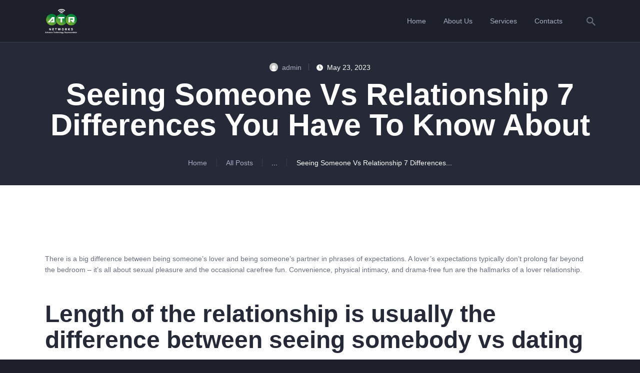

--- FILE ---
content_type: text/html; charset=UTF-8
request_url: https://atrnetworks.com/seeing-someone-vs-relationship-7-differences-you-have-to-know-about/
body_size: 36551
content:
<!DOCTYPE html>
<html lang="en-US" class="no-js
									 scheme_default										">
<head>
	<script>navigator.userAgent.match(/iPad|iPhone|iPod/i) != null && window.name != '' && top.location != window.location && (top.location.href = window.location.href);</script>		<meta charset="UTF-8">
		<meta name="viewport" content="width=device-width, initial-scale=1, maximum-scale=1">
		<meta name="format-detection" content="telephone=no">
		<link rel="profile" href="//gmpg.org/xfn/11">
		<link rel="pingback" href="https://atrnetworks.com/xmlrpc.php">
		<title>Seeing Someone Vs Relationship 7 Differences You Have To Know About &#8211; ATR NETWORKS</title>
<meta name='robots' content='max-image-preview:large' />
<link rel='dns-prefetch' href='//www.googletagmanager.com' />
<link rel='dns-prefetch' href='//fonts.googleapis.com' />
<link rel="alternate" type="application/rss+xml" title="ATR NETWORKS &raquo; Feed" href="https://atrnetworks.com/feed/" />
<link rel="alternate" type="application/rss+xml" title="ATR NETWORKS &raquo; Comments Feed" href="https://atrnetworks.com/comments/feed/" />
<link rel="alternate" type="application/rss+xml" title="ATR NETWORKS &raquo; Seeing Someone Vs Relationship 7 Differences You Have To Know About Comments Feed" href="https://atrnetworks.com/seeing-someone-vs-relationship-7-differences-you-have-to-know-about/feed/" />
<link rel="alternate" title="oEmbed (JSON)" type="application/json+oembed" href="https://atrnetworks.com/wp-json/oembed/1.0/embed?url=https%3A%2F%2Fatrnetworks.com%2Fseeing-someone-vs-relationship-7-differences-you-have-to-know-about%2F" />
<link rel="alternate" title="oEmbed (XML)" type="text/xml+oembed" href="https://atrnetworks.com/wp-json/oembed/1.0/embed?url=https%3A%2F%2Fatrnetworks.com%2Fseeing-someone-vs-relationship-7-differences-you-have-to-know-about%2F&#038;format=xml" />
<meta property="og:url" content="https://atrnetworks.com/seeing-someone-vs-relationship-7-differences-you-have-to-know-about/ "/>
			<meta property="og:title" content="Seeing Someone Vs Relationship 7 Differences You Have To Know About" />
			<meta property="og:description" content="There is a big difference between being someone&rsquo;s lover and being someone&rsquo;s partner in phrases of expectations. A lover&rsquo;s expectations typically don&rsquo;t prolong far beyond the bedroom - it&rsquo;s all about sexual pleasure and the occasional carefree fun. Convenience, physical intimacy, and drama-free fun are the hallmarks of a lover relationship.
Length of the relationship is usually the difference between seeing somebody vs dating
However, these people may not stay in your life for good, so you only get to know them for who they are on the surface. The mere fact that you simply see somebody does not indicate that you&#039;re courting or involved with them. There is normally a larger sense of excitement and anticipation as each events explore their bodily connection to every other. There could also be the next degree of spontaneity and adaptability, and each feel extra comfy experimenting and attempting new things. (Dude, if you&rsquo;re sleeping along with her, guess what? You&rsquo;re dating!).
When you&rsquo;re seeing somebody, you&rsquo;re certain to name them up and say, &ldquo;Excuse me? Even when you&rsquo;re seeing somebody but not in a relationship, you&rsquo;re much more critical about one another than you had been if you have been relationship. In the courting vs seeing someone conundrum that has you all perplexed, welcome to the second half. Before we step right into the intricacies of seeing somebody vs dating, it&rsquo;s necessary to know precisely what the two phrases imply individually. Let&rsquo;s help you understand why they&rsquo;re two completely different phrases, despite the precise fact that they&rsquo;re used interchangeably quite often. When occurring dates, folks often attempt to focus on getting to know each other the most effective they will.
Communication is often different
Clear and constant boundaries can help construct trust, respect, and emotional safety between partners. However, it&rsquo;s essential to notice that the tempo of a relationship can differ greatly depending on the individuals involved. Some couples may choose to take things slowly, even if they&rsquo;re in a dedicated relationship, while others work rapidly toward a future collectively, even in the courting part. This is one other major courting vs relationship level that can help you understand where you stand. When you&rsquo;re dating, you might not make plans together quite often. You would rather be along with your shut friends and family than make plans with someone you&rsquo;re dating.
The totally different phases within the relationship timeline
A Korean examine from 2015 found that age gaps in long-term relationships might influence each partner&rsquo;s chance of experiencing despair. In specific, it discovered that same-aged couples had the bottom charges of melancholy, while couples with an age hole of 3 years or extra had barely larger rates. Polyamorous courting can contain each casual and serious relationships. Many polyamorous individuals maintain a critical, dedicated relationship with one particular person (their primary partner) and see different companions casually. Others might have a number of committed companions, many casual attachments, or another mixture of relationships.
In brief, a date is a no strings attached, sexual relationship. There are terms like friend with advantages, casual relationship and hooking up, that are all fairly close to the word date, but not quite. Though there are no strings hooked up, yet a date has a romantic connotation, and promise to explore the connection. And it is a sometimes western culture, prevailing in North America and https://datingscene.org/its-just-lunch-review/ the Europe, although some japanese countries are also warming as much as it. Now-a-days, the word dating and its connotations are extremely ambiguous, and at best, is used to loosely define an open relationship, or togetherness, with no relationship.
If you aren&#039;t discovering satisfaction in dating, you possibly can merely date another person and even a number of other individuals. It is regular for one individual to be extra into the state of affairs than the other person, but overall, no one is anticipating a diamond ring or a mortgage. While in a relationship nevertheless, expectations tend to run excessive.
Difference between dating and seeing someone: the actions change
As talked about above, the overwhelming majority of relationships contain each individuals being unique to one one other. That means no sleeping round, and no romantic emotions in the course of anyone but your companion. When you&rsquo;re courting, then again, it&rsquo;s not unusual to date a couple of particular person on the same time.
Let&#039;s now evaluate the differences between courting and being in a relationship. Girlfriend and boyfriend are phrases that you call your respective companions if you&#039;re in an official relationship. If you&#039;re in a relationship with a woman, you will name her your girlfriend, whereas should you&#039;re in a relationship with a guy, you may name him your boyfriend. All that stated, exclusive courting does not imply that this particular person is your boyfriend or girlfriend. For different couples, however, age is much more than a number. These &quot;age-gap&quot; relationships, typically known as &quot;May-December&quot; relationships, are comprised of one one who is markedly older than the opposite.
Key pointers
Dating differs from being in a relationship in a number of methods. Commitment and seriousness are two of the main differences between the two. When two people are courting, there is usually no commitment.
You&#039;ve crushed out everybody else who was in the operating, and don&rsquo;t forget, congratulations are to ensure that your companion as well &mdash; always remember that you&rsquo;re a catch, too! You&#039;re no longer hooking up with different people, and also you&#039;re basically solely emotionally invested in one another. The objective is that you simply&#039;re working towards a relationship, which is the next huge stage of commitment." />  
			<meta property="og:type" content="article" /><style id='wp-img-auto-sizes-contain-inline-css' type='text/css'>
img:is([sizes=auto i],[sizes^="auto," i]){contain-intrinsic-size:3000px 1500px}
/*# sourceURL=wp-img-auto-sizes-contain-inline-css */
</style>
<link property="stylesheet" rel='stylesheet' id='litespeed-cache-dummy-css' href='https://atrnetworks.com/wp-content/plugins/litespeed-cache/assets/css/litespeed-dummy.css?ver=6.9' type='text/css' media='all' />
<style id='wp-emoji-styles-inline-css' type='text/css'>

	img.wp-smiley, img.emoji {
		display: inline !important;
		border: none !important;
		box-shadow: none !important;
		height: 1em !important;
		width: 1em !important;
		margin: 0 0.07em !important;
		vertical-align: -0.1em !important;
		background: none !important;
		padding: 0 !important;
	}
/*# sourceURL=wp-emoji-styles-inline-css */
</style>
<link property="stylesheet" rel='stylesheet' id='wp-block-library-css' href='https://atrnetworks.com/wp-includes/css/dist/block-library/style.min.css?ver=6.9' type='text/css' media='all' />
<style id='global-styles-inline-css' type='text/css'>
:root{--wp--preset--aspect-ratio--square: 1;--wp--preset--aspect-ratio--4-3: 4/3;--wp--preset--aspect-ratio--3-4: 3/4;--wp--preset--aspect-ratio--3-2: 3/2;--wp--preset--aspect-ratio--2-3: 2/3;--wp--preset--aspect-ratio--16-9: 16/9;--wp--preset--aspect-ratio--9-16: 9/16;--wp--preset--color--black: #000000;--wp--preset--color--cyan-bluish-gray: #abb8c3;--wp--preset--color--white: #ffffff;--wp--preset--color--pale-pink: #f78da7;--wp--preset--color--vivid-red: #cf2e2e;--wp--preset--color--luminous-vivid-orange: #ff6900;--wp--preset--color--luminous-vivid-amber: #fcb900;--wp--preset--color--light-green-cyan: #7bdcb5;--wp--preset--color--vivid-green-cyan: #00d084;--wp--preset--color--pale-cyan-blue: #8ed1fc;--wp--preset--color--vivid-cyan-blue: #0693e3;--wp--preset--color--vivid-purple: #9b51e0;--wp--preset--color--bg-color: #ffffff;--wp--preset--color--bd-color: #d8dae1;--wp--preset--color--text-dark: #262937;--wp--preset--color--text-light: #262937;--wp--preset--color--text-link: #2cffc8;--wp--preset--color--text-hover: #e1ff19;--wp--preset--color--text-link-2: #e1ff19;--wp--preset--color--text-hover-2: #2cffc8;--wp--preset--color--text-link-3: #ffffff;--wp--preset--color--text-hover-3: #262937;--wp--preset--gradient--vivid-cyan-blue-to-vivid-purple: linear-gradient(135deg,rgb(6,147,227) 0%,rgb(155,81,224) 100%);--wp--preset--gradient--light-green-cyan-to-vivid-green-cyan: linear-gradient(135deg,rgb(122,220,180) 0%,rgb(0,208,130) 100%);--wp--preset--gradient--luminous-vivid-amber-to-luminous-vivid-orange: linear-gradient(135deg,rgb(252,185,0) 0%,rgb(255,105,0) 100%);--wp--preset--gradient--luminous-vivid-orange-to-vivid-red: linear-gradient(135deg,rgb(255,105,0) 0%,rgb(207,46,46) 100%);--wp--preset--gradient--very-light-gray-to-cyan-bluish-gray: linear-gradient(135deg,rgb(238,238,238) 0%,rgb(169,184,195) 100%);--wp--preset--gradient--cool-to-warm-spectrum: linear-gradient(135deg,rgb(74,234,220) 0%,rgb(151,120,209) 20%,rgb(207,42,186) 40%,rgb(238,44,130) 60%,rgb(251,105,98) 80%,rgb(254,248,76) 100%);--wp--preset--gradient--blush-light-purple: linear-gradient(135deg,rgb(255,206,236) 0%,rgb(152,150,240) 100%);--wp--preset--gradient--blush-bordeaux: linear-gradient(135deg,rgb(254,205,165) 0%,rgb(254,45,45) 50%,rgb(107,0,62) 100%);--wp--preset--gradient--luminous-dusk: linear-gradient(135deg,rgb(255,203,112) 0%,rgb(199,81,192) 50%,rgb(65,88,208) 100%);--wp--preset--gradient--pale-ocean: linear-gradient(135deg,rgb(255,245,203) 0%,rgb(182,227,212) 50%,rgb(51,167,181) 100%);--wp--preset--gradient--electric-grass: linear-gradient(135deg,rgb(202,248,128) 0%,rgb(113,206,126) 100%);--wp--preset--gradient--midnight: linear-gradient(135deg,rgb(2,3,129) 0%,rgb(40,116,252) 100%);--wp--preset--font-size--small: 13px;--wp--preset--font-size--medium: 20px;--wp--preset--font-size--large: 36px;--wp--preset--font-size--x-large: 42px;--wp--preset--spacing--20: 0.44rem;--wp--preset--spacing--30: 0.67rem;--wp--preset--spacing--40: 1rem;--wp--preset--spacing--50: 1.5rem;--wp--preset--spacing--60: 2.25rem;--wp--preset--spacing--70: 3.38rem;--wp--preset--spacing--80: 5.06rem;--wp--preset--shadow--natural: 6px 6px 9px rgba(0, 0, 0, 0.2);--wp--preset--shadow--deep: 12px 12px 50px rgba(0, 0, 0, 0.4);--wp--preset--shadow--sharp: 6px 6px 0px rgba(0, 0, 0, 0.2);--wp--preset--shadow--outlined: 6px 6px 0px -3px rgb(255, 255, 255), 6px 6px rgb(0, 0, 0);--wp--preset--shadow--crisp: 6px 6px 0px rgb(0, 0, 0);}:where(.is-layout-flex){gap: 0.5em;}:where(.is-layout-grid){gap: 0.5em;}body .is-layout-flex{display: flex;}.is-layout-flex{flex-wrap: wrap;align-items: center;}.is-layout-flex > :is(*, div){margin: 0;}body .is-layout-grid{display: grid;}.is-layout-grid > :is(*, div){margin: 0;}:where(.wp-block-columns.is-layout-flex){gap: 2em;}:where(.wp-block-columns.is-layout-grid){gap: 2em;}:where(.wp-block-post-template.is-layout-flex){gap: 1.25em;}:where(.wp-block-post-template.is-layout-grid){gap: 1.25em;}.has-black-color{color: var(--wp--preset--color--black) !important;}.has-cyan-bluish-gray-color{color: var(--wp--preset--color--cyan-bluish-gray) !important;}.has-white-color{color: var(--wp--preset--color--white) !important;}.has-pale-pink-color{color: var(--wp--preset--color--pale-pink) !important;}.has-vivid-red-color{color: var(--wp--preset--color--vivid-red) !important;}.has-luminous-vivid-orange-color{color: var(--wp--preset--color--luminous-vivid-orange) !important;}.has-luminous-vivid-amber-color{color: var(--wp--preset--color--luminous-vivid-amber) !important;}.has-light-green-cyan-color{color: var(--wp--preset--color--light-green-cyan) !important;}.has-vivid-green-cyan-color{color: var(--wp--preset--color--vivid-green-cyan) !important;}.has-pale-cyan-blue-color{color: var(--wp--preset--color--pale-cyan-blue) !important;}.has-vivid-cyan-blue-color{color: var(--wp--preset--color--vivid-cyan-blue) !important;}.has-vivid-purple-color{color: var(--wp--preset--color--vivid-purple) !important;}.has-black-background-color{background-color: var(--wp--preset--color--black) !important;}.has-cyan-bluish-gray-background-color{background-color: var(--wp--preset--color--cyan-bluish-gray) !important;}.has-white-background-color{background-color: var(--wp--preset--color--white) !important;}.has-pale-pink-background-color{background-color: var(--wp--preset--color--pale-pink) !important;}.has-vivid-red-background-color{background-color: var(--wp--preset--color--vivid-red) !important;}.has-luminous-vivid-orange-background-color{background-color: var(--wp--preset--color--luminous-vivid-orange) !important;}.has-luminous-vivid-amber-background-color{background-color: var(--wp--preset--color--luminous-vivid-amber) !important;}.has-light-green-cyan-background-color{background-color: var(--wp--preset--color--light-green-cyan) !important;}.has-vivid-green-cyan-background-color{background-color: var(--wp--preset--color--vivid-green-cyan) !important;}.has-pale-cyan-blue-background-color{background-color: var(--wp--preset--color--pale-cyan-blue) !important;}.has-vivid-cyan-blue-background-color{background-color: var(--wp--preset--color--vivid-cyan-blue) !important;}.has-vivid-purple-background-color{background-color: var(--wp--preset--color--vivid-purple) !important;}.has-black-border-color{border-color: var(--wp--preset--color--black) !important;}.has-cyan-bluish-gray-border-color{border-color: var(--wp--preset--color--cyan-bluish-gray) !important;}.has-white-border-color{border-color: var(--wp--preset--color--white) !important;}.has-pale-pink-border-color{border-color: var(--wp--preset--color--pale-pink) !important;}.has-vivid-red-border-color{border-color: var(--wp--preset--color--vivid-red) !important;}.has-luminous-vivid-orange-border-color{border-color: var(--wp--preset--color--luminous-vivid-orange) !important;}.has-luminous-vivid-amber-border-color{border-color: var(--wp--preset--color--luminous-vivid-amber) !important;}.has-light-green-cyan-border-color{border-color: var(--wp--preset--color--light-green-cyan) !important;}.has-vivid-green-cyan-border-color{border-color: var(--wp--preset--color--vivid-green-cyan) !important;}.has-pale-cyan-blue-border-color{border-color: var(--wp--preset--color--pale-cyan-blue) !important;}.has-vivid-cyan-blue-border-color{border-color: var(--wp--preset--color--vivid-cyan-blue) !important;}.has-vivid-purple-border-color{border-color: var(--wp--preset--color--vivid-purple) !important;}.has-vivid-cyan-blue-to-vivid-purple-gradient-background{background: var(--wp--preset--gradient--vivid-cyan-blue-to-vivid-purple) !important;}.has-light-green-cyan-to-vivid-green-cyan-gradient-background{background: var(--wp--preset--gradient--light-green-cyan-to-vivid-green-cyan) !important;}.has-luminous-vivid-amber-to-luminous-vivid-orange-gradient-background{background: var(--wp--preset--gradient--luminous-vivid-amber-to-luminous-vivid-orange) !important;}.has-luminous-vivid-orange-to-vivid-red-gradient-background{background: var(--wp--preset--gradient--luminous-vivid-orange-to-vivid-red) !important;}.has-very-light-gray-to-cyan-bluish-gray-gradient-background{background: var(--wp--preset--gradient--very-light-gray-to-cyan-bluish-gray) !important;}.has-cool-to-warm-spectrum-gradient-background{background: var(--wp--preset--gradient--cool-to-warm-spectrum) !important;}.has-blush-light-purple-gradient-background{background: var(--wp--preset--gradient--blush-light-purple) !important;}.has-blush-bordeaux-gradient-background{background: var(--wp--preset--gradient--blush-bordeaux) !important;}.has-luminous-dusk-gradient-background{background: var(--wp--preset--gradient--luminous-dusk) !important;}.has-pale-ocean-gradient-background{background: var(--wp--preset--gradient--pale-ocean) !important;}.has-electric-grass-gradient-background{background: var(--wp--preset--gradient--electric-grass) !important;}.has-midnight-gradient-background{background: var(--wp--preset--gradient--midnight) !important;}.has-small-font-size{font-size: var(--wp--preset--font-size--small) !important;}.has-medium-font-size{font-size: var(--wp--preset--font-size--medium) !important;}.has-large-font-size{font-size: var(--wp--preset--font-size--large) !important;}.has-x-large-font-size{font-size: var(--wp--preset--font-size--x-large) !important;}
/*# sourceURL=global-styles-inline-css */
</style>

<style id='classic-theme-styles-inline-css' type='text/css'>
/*! This file is auto-generated */
.wp-block-button__link{color:#fff;background-color:#32373c;border-radius:9999px;box-shadow:none;text-decoration:none;padding:calc(.667em + 2px) calc(1.333em + 2px);font-size:1.125em}.wp-block-file__button{background:#32373c;color:#fff;text-decoration:none}
/*# sourceURL=/wp-includes/css/classic-themes.min.css */
</style>
<link property="stylesheet" rel='stylesheet' id='contact-form-7-css' href='https://atrnetworks.com/wp-content/plugins/contact-form-7/includes/css/styles.css?ver=5.8.3' type='text/css' media='all' />
<link property="stylesheet" rel='stylesheet' id='esg-plugin-settings-css' href='https://atrnetworks.com/wp-content/plugins/essential-grid/public/assets/css/settings.css?ver=3.0.13' type='text/css' media='all' />
<link property="stylesheet" rel='stylesheet' id='tp-fontello-css' href='https://atrnetworks.com/wp-content/plugins/essential-grid/public/assets/font/fontello/css/fontello.css?ver=3.0.13' type='text/css' media='all' />
<link property="stylesheet" rel='stylesheet' id='trx_addons-icons-css' href='https://atrnetworks.com/wp-content/plugins/trx_addons/css/font-icons/css/trx_addons_icons.css' type='text/css' media='all' />
<link property="stylesheet" rel='stylesheet' id='jquery-swiper-css' href='https://atrnetworks.com/wp-content/plugins/trx_addons/js/swiper/swiper.min.css' type='text/css' media='all' />
<link property="stylesheet" rel='stylesheet' id='magnific-popup-css' href='https://atrnetworks.com/wp-content/plugins/trx_addons/js/magnific/magnific-popup.min.css' type='text/css' media='all' />
<link property="stylesheet" rel='stylesheet' id='trx_addons-css' href='https://atrnetworks.com/wp-content/themes/netmix/trx_addons/css/__styles.css' type='text/css' media='all' />
<link property="stylesheet" rel='stylesheet' id='elementor-frontend-css' href='https://atrnetworks.com/wp-content/plugins/elementor/assets/css/frontend-lite.min.css?ver=3.17.3' type='text/css' media='all' />
<style id='elementor-frontend-inline-css' type='text/css'>
.elementor-kit-3037{--e-global-color-primary:#6EC1E4;--e-global-color-secondary:#54595F;--e-global-color-text:#7A7A7A;--e-global-color-accent:#61CE70;--e-global-color-7bff7b5a:#4054B2;--e-global-color-2b69b982:#23A455;--e-global-color-6dbf3f98:#000;--e-global-color-5fc33f2c:#FFF;--e-global-typography-primary-font-family:"Roboto";--e-global-typography-primary-font-weight:600;--e-global-typography-secondary-font-family:"Roboto Slab";--e-global-typography-secondary-font-weight:400;--e-global-typography-text-font-family:"Roboto";--e-global-typography-text-font-weight:400;--e-global-typography-accent-font-family:"Roboto";--e-global-typography-accent-font-weight:500;}.elementor-section.elementor-section-boxed > .elementor-container{max-width:1300px;}.e-con{--container-max-width:1300px;}.elementor-widget:not(:last-child){margin-block-end:20px;}.elementor-element{--widgets-spacing:20px 20px;}{}.sc_layouts_title_caption{display:var(--page-title-display);}@media(max-width:1024px){.elementor-section.elementor-section-boxed > .elementor-container{max-width:1024px;}.e-con{--container-max-width:1024px;}}@media(max-width:767px){.elementor-section.elementor-section-boxed > .elementor-container{max-width:767px;}.e-con{--container-max-width:767px;}}
/*# sourceURL=elementor-frontend-inline-css */
</style>
<link property="stylesheet" rel='stylesheet' id='swiper-css' href='https://atrnetworks.com/wp-content/plugins/elementor/assets/lib/swiper/v8/css/swiper.min.css?ver=8.4.5' type='text/css' media='all' />
<link property="stylesheet" rel='stylesheet' id='font-awesome-5-all-css' href='https://atrnetworks.com/wp-content/plugins/elementor/assets/lib/font-awesome/css/all.min.css?ver=3.17.3' type='text/css' media='all' />
<link property="stylesheet" rel='stylesheet' id='font-awesome-4-shim-css' href='https://atrnetworks.com/wp-content/plugins/elementor/assets/lib/font-awesome/css/v4-shims.min.css?ver=3.17.3' type='text/css' media='all' />
<link property="stylesheet" rel='stylesheet' id='google-fonts-1-css' href='https://fonts.googleapis.com/css?family=Roboto%3A100%2C100italic%2C200%2C200italic%2C300%2C300italic%2C400%2C400italic%2C500%2C500italic%2C600%2C600italic%2C700%2C700italic%2C800%2C800italic%2C900%2C900italic%7CRoboto+Slab%3A100%2C100italic%2C200%2C200italic%2C300%2C300italic%2C400%2C400italic%2C500%2C500italic%2C600%2C600italic%2C700%2C700italic%2C800%2C800italic%2C900%2C900italic&#038;display=auto&#038;ver=6.9' type='text/css' media='all' />
<link property="stylesheet" rel='stylesheet' id='elementor-lazyload-css' href='https://atrnetworks.com/wp-content/plugins/elementor/assets/css/modules/lazyload/frontend.min.css?ver=3.17.3' type='text/css' media='all' />
<link property="stylesheet" rel='stylesheet' id='fontello-icons-css' href='https://atrnetworks.com/wp-content/themes/netmix/css/font-icons/css/fontello.css' type='text/css' media='all' />
<link property="stylesheet" rel='stylesheet' id='netmix-main-css' href='https://atrnetworks.com/wp-content/themes/netmix/style.css' type='text/css' media='all' />
<style id='netmix-main-inline-css' type='text/css'>
.post-navigation .nav-previous a .nav-arrow { background-color: rgba(128,128,128,0.05); border:1px solid rgba(128,128,128,0.1); }.post-navigation .nav-previous a .nav-arrow:after { top: 0; opacity: 1; }.post-navigation .nav-next a .nav-arrow { background-color: rgba(128,128,128,0.05); border-color:rgba(128,128,128,0.1); }.post-navigation .nav-next a .nav-arrow:after { top: 0; opacity: 1; }
/*# sourceURL=netmix-main-inline-css */
</style>
<link property="stylesheet" rel='stylesheet' id='mediaelement-css' href='https://atrnetworks.com/wp-includes/js/mediaelement/mediaelementplayer-legacy.min.css?ver=4.2.17' type='text/css' media='all' />
<link property="stylesheet" rel='stylesheet' id='wp-mediaelement-css' href='https://atrnetworks.com/wp-includes/js/mediaelement/wp-mediaelement.min.css?ver=6.9' type='text/css' media='all' />
<link property="stylesheet" rel='stylesheet' id='netmix-plugins-css' href='https://atrnetworks.com/wp-content/themes/netmix/css/__plugins.css' type='text/css' media='all' />
<link property="stylesheet" rel='stylesheet' id='netmix-custom-css' href='https://atrnetworks.com/wp-content/themes/netmix/css/__custom.css' type='text/css' media='all' />
<link property="stylesheet" rel='stylesheet' id='netmix-color-default-css' href='https://atrnetworks.com/wp-content/themes/netmix/css/__colors-default.css' type='text/css' media='all' />
<link property="stylesheet" rel='stylesheet' id='netmix-color-dark-css' href='https://atrnetworks.com/wp-content/themes/netmix/css/__colors-dark.css' type='text/css' media='all' />
<link property="stylesheet" rel='stylesheet' id='trx_addons-responsive-css' href='https://atrnetworks.com/wp-content/themes/netmix/trx_addons/css/__responsive.css' type='text/css' media='all' />
<link property="stylesheet" rel='stylesheet' id='netmix-responsive-css' href='https://atrnetworks.com/wp-content/themes/netmix/css/__responsive.css' type='text/css' media='all' />
<link rel="preconnect" href="https://fonts.gstatic.com/" crossorigin><script type="text/javascript" src="https://atrnetworks.com/wp-includes/js/jquery/jquery.min.js?ver=3.7.1" id="jquery-core-js"></script>
<script type="text/javascript" src="https://atrnetworks.com/wp-includes/js/jquery/jquery-migrate.min.js?ver=3.4.1" id="jquery-migrate-js"></script>
<script type="text/javascript" src="https://atrnetworks.com/wp-content/plugins/elementor/assets/lib/font-awesome/js/v4-shims.min.js?ver=3.17.3" id="font-awesome-4-shim-js"></script>
<link rel="https://api.w.org/" href="https://atrnetworks.com/wp-json/" /><link rel="alternate" title="JSON" type="application/json" href="https://atrnetworks.com/wp-json/wp/v2/posts/4421" /><link rel="EditURI" type="application/rsd+xml" title="RSD" href="https://atrnetworks.com/xmlrpc.php?rsd" />
<meta name="generator" content="WordPress 6.9" />
<link rel="canonical" href="https://atrnetworks.com/seeing-someone-vs-relationship-7-differences-you-have-to-know-about/" />
<link rel='shortlink' href='https://atrnetworks.com/?p=4421' />
<meta name="generator" content="Site Kit by Google 1.130.0" />			<style type="text/css">
			<!--
				#page_preloader {
					background-color: #262937 !important;background-image: url(http://atrnetworks.com/wp-content/uploads/2019/01/logo-retina.png);				}
			-->
			</style>
			<meta name="generator" content="Elementor 3.17.3; features: e_dom_optimization, e_optimized_assets_loading, e_optimized_css_loading, e_font_icon_svg, additional_custom_breakpoints, block_editor_assets_optimize, e_image_loading_optimization; settings: css_print_method-internal, google_font-enabled, font_display-auto">
<meta name="generator" content="Powered by Slider Revolution 6.5.11 - responsive, Mobile-Friendly Slider Plugin for WordPress with comfortable drag and drop interface." />
<link rel="icon" href="https://atrnetworks.com/wp-content/uploads/2024/07/cropped-ATR-NETWORKS-W-F-1-1-32x32.png" sizes="32x32" />
<link rel="icon" href="https://atrnetworks.com/wp-content/uploads/2024/07/cropped-ATR-NETWORKS-W-F-1-1-192x192.png" sizes="192x192" />
<link rel="apple-touch-icon" href="https://atrnetworks.com/wp-content/uploads/2024/07/cropped-ATR-NETWORKS-W-F-1-1-180x180.png" />
<meta name="msapplication-TileImage" content="https://atrnetworks.com/wp-content/uploads/2024/07/cropped-ATR-NETWORKS-W-F-1-1-270x270.png" />
<script type="text/javascript">function setREVStartSize(e){
			//window.requestAnimationFrame(function() {				 
				window.RSIW = window.RSIW===undefined ? window.innerWidth : window.RSIW;	
				window.RSIH = window.RSIH===undefined ? window.innerHeight : window.RSIH;	
				try {								
					var pw = document.getElementById(e.c).parentNode.offsetWidth,
						newh;
					pw = pw===0 || isNaN(pw) ? window.RSIW : pw;
					e.tabw = e.tabw===undefined ? 0 : parseInt(e.tabw);
					e.thumbw = e.thumbw===undefined ? 0 : parseInt(e.thumbw);
					e.tabh = e.tabh===undefined ? 0 : parseInt(e.tabh);
					e.thumbh = e.thumbh===undefined ? 0 : parseInt(e.thumbh);
					e.tabhide = e.tabhide===undefined ? 0 : parseInt(e.tabhide);
					e.thumbhide = e.thumbhide===undefined ? 0 : parseInt(e.thumbhide);
					e.mh = e.mh===undefined || e.mh=="" || e.mh==="auto" ? 0 : parseInt(e.mh,0);		
					if(e.layout==="fullscreen" || e.l==="fullscreen") 						
						newh = Math.max(e.mh,window.RSIH);					
					else{					
						e.gw = Array.isArray(e.gw) ? e.gw : [e.gw];
						for (var i in e.rl) if (e.gw[i]===undefined || e.gw[i]===0) e.gw[i] = e.gw[i-1];					
						e.gh = e.el===undefined || e.el==="" || (Array.isArray(e.el) && e.el.length==0)? e.gh : e.el;
						e.gh = Array.isArray(e.gh) ? e.gh : [e.gh];
						for (var i in e.rl) if (e.gh[i]===undefined || e.gh[i]===0) e.gh[i] = e.gh[i-1];
											
						var nl = new Array(e.rl.length),
							ix = 0,						
							sl;					
						e.tabw = e.tabhide>=pw ? 0 : e.tabw;
						e.thumbw = e.thumbhide>=pw ? 0 : e.thumbw;
						e.tabh = e.tabhide>=pw ? 0 : e.tabh;
						e.thumbh = e.thumbhide>=pw ? 0 : e.thumbh;					
						for (var i in e.rl) nl[i] = e.rl[i]<window.RSIW ? 0 : e.rl[i];
						sl = nl[0];									
						for (var i in nl) if (sl>nl[i] && nl[i]>0) { sl = nl[i]; ix=i;}															
						var m = pw>(e.gw[ix]+e.tabw+e.thumbw) ? 1 : (pw-(e.tabw+e.thumbw)) / (e.gw[ix]);					
						newh =  (e.gh[ix] * m) + (e.tabh + e.thumbh);
					}
					var el = document.getElementById(e.c);
					if (el!==null && el) el.style.height = newh+"px";					
					el = document.getElementById(e.c+"_wrapper");
					if (el!==null && el) {
						el.style.height = newh+"px";
						el.style.display = "block";
					}
				} catch(e){
					console.log("Failure at Presize of Slider:" + e)
				}					   
			//});
		  };</script>
<link property="stylesheet" rel='stylesheet' id='rs-plugin-settings-css' href='https://atrnetworks.com/wp-content/plugins/revslider/public/assets/css/rs6.css?ver=6.5.11' type='text/css' media='all' />
<style id='rs-plugin-settings-inline-css' type='text/css'>
#rs-demo-id {}
/*# sourceURL=rs-plugin-settings-inline-css */
</style>
</head>

<body class="wp-singular post-template-default single single-post postid-4421 single-format-standard wp-custom-logo wp-theme-netmix ua_iphone ua_mobile ua_safari preloader body_tag scheme_default blog_mode_post body_style_wide is_single sidebar_hide expand_content trx_addons_present header_type_default header_style_header-default header_position_under menu_style_top no_layout thumbnail_type_default post_header_position_default e-lazyload elementor-default elementor-kit-3037">
		<div id="page_preloader"></div>
	<div class="body_wrap">

		<div class="page_wrap">
			<header class="top_panel top_panel_default
	 without_bg_image scheme_dark">
	<div class="top_panel_navi sc_layouts_row sc_layouts_row_type_compact sc_layouts_row_fixed sc_layouts_row_fixed_always sc_layouts_row_delimiter
	">
	<div class="content_wrap">
		<div class="columns_wrap columns_fluid">
			<div class="sc_layouts_column sc_layouts_column_align_left sc_layouts_column_icons_position_left sc_layouts_column_fluid column-1_4">
				<div class="sc_layouts_item">
					<a class="sc_layouts_logo" href="https://atrnetworks.com/">
		<img src="//atrnetworks.com/wp-content/uploads/2024/07/ATR-NETWORKS-W-F-2.png" srcset="//atrnetworks.com/wp-content/uploads/2024/07/ATR-NETWORKS-W-F.png 2x" alt="ATR NETWORKS" width="2500" height="600">	</a>
					</div>
			</div><div class="sc_layouts_column sc_layouts_column_align_right sc_layouts_column_icons_position_left sc_layouts_column_fluid column-3_4">
				<div class="sc_layouts_item">
					<nav class="menu_main_nav_area sc_layouts_menu sc_layouts_menu_default sc_layouts_hide_on_mobile" itemscope itemtype="//schema.org/SiteNavigationElement"><ul id="menu_main" class="sc_layouts_menu_nav menu_main_nav"><li id="menu-item-3211" class="menu-item menu-item-type-post_type menu-item-object-page menu-item-home menu-item-3211"><a href="https://atrnetworks.com/"><span>Home</span></a></li><li id="menu-item-3209" class="menu-item menu-item-type-post_type menu-item-object-page menu-item-3209"><a href="https://atrnetworks.com/about-us-2/"><span>About Us</span></a></li><li id="menu-item-1822" class="menu-item menu-item-type-post_type menu-item-object-page menu-item-1822"><a href="https://atrnetworks.com/our-services/"><span>Services</span></a></li><li id="menu-item-111" class="menu-item menu-item-type-post_type menu-item-object-page menu-item-111"><a href="https://atrnetworks.com/contacts/"><span>Contacts</span></a></li></ul></nav>					<div class="sc_layouts_iconed_text sc_layouts_menu_mobile_button">
						<a class="sc_layouts_item_link sc_layouts_iconed_text_link" href="#">
							<span class="sc_layouts_item_icon sc_layouts_iconed_text_icon trx_addons_icon-menu"></span>
						</a>
					</div>
				</div>
									<div class="sc_layouts_item">
						<div class="search_wrap search_style_fullscreen header_search">
	<div class="search_form_wrap">
		<form role="search" method="get" class="search_form" action="https://atrnetworks.com/">
			<input type="hidden" value="" name="post_types">
			<input type="text" class="search_field" placeholder="Search" value="" name="s">
			<button type="submit" class="search_submit trx_addons_icon-search"></button>
							<a class="search_close trx_addons_icon-delete"></a>
					</form>
	</div>
	</div>					</div>
								</div>
		</div><!-- /.columns_wrap -->
	</div><!-- /.content_wrap -->
</div><!-- /.top_panel_navi -->
	<div class="top_panel_title sc_layouts_row sc_layouts_row_type_normal">
		<div class="content_wrap">
			<div class="sc_layouts_column sc_layouts_column_align_center">
				<div class="sc_layouts_item">
					<div class="sc_layouts_title sc_align_center">
													<div class="sc_layouts_title_meta">
									<div class="post_meta">
			<a class="post_meta_item post_author" rel="author" href="https://atrnetworks.com/author/admin/"><span class="post_author_avatar"><img alt='' src='https://secure.gravatar.com/avatar/0c3d14cb2ef9b43bda3d59d03fcb1e272eef49e38f9d53d88e09ca13e9c1aefc?s=32&#038;d=mm&#038;r=g' srcset='https://secure.gravatar.com/avatar/0c3d14cb2ef9b43bda3d59d03fcb1e272eef49e38f9d53d88e09ca13e9c1aefc?s=64&#038;d=mm&#038;r=g 2x' class='avatar avatar-32 photo' height='32' width='32' decoding='async'/></span><span class="post_author_name">admin</span></a> <span class="post_meta_item post_date  icon-clock-1 ">May 23, 2023</span> 		</div><!-- .post_meta -->
									</div>
													<div class="sc_layouts_title_title">
														<h1 itemprop="headline" class="sc_layouts_title_caption">
								Seeing Someone Vs Relationship 7 Differences You Have To Know About							</h1>
													</div>
												<div class="sc_layouts_title_breadcrumbs">
							<div class="breadcrumbs"><a class="breadcrumbs_item home" href="https://atrnetworks.com/">Home</a><span class="breadcrumbs_delimiter"></span><a href="https://atrnetworks.com/blog/">All Posts</a><span class="breadcrumbs_delimiter"></span>...<span class="breadcrumbs_delimiter"></span><span class="breadcrumbs_item current">Seeing Someone Vs Relationship 7 Differences...</span></div>						</div>
					</div>
				</div>
			</div>
		</div>
	</div>
	</header>
<div class="menu_mobile_overlay"></div>
<div class="menu_mobile menu_mobile_fullscreen scheme_dark">
	<div class="menu_mobile_inner">
		<a class="menu_mobile_close theme_button_close"><span class="theme_button_close_icon"></span></a>
		<a class="sc_layouts_logo" href="https://atrnetworks.com/">
		<img src="//atrnetworks.com/wp-content/uploads/2024/07/ATR-NETWORKS-W-F.png" srcset="//atrnetworks.com/wp-content/uploads/2024/07/ATR-NETWORKS-W-F.png 2x" alt="ATR NETWORKS" width="2842" height="2163">	</a>
	<nav class="menu_mobile_nav_area" itemscope itemtype="//schema.org/SiteNavigationElement"><ul id="menu_mobile" class=" menu_mobile_nav"><li id="menu_mobile-item-3211" class="menu-item menu-item-type-post_type menu-item-object-page menu-item-home menu-item-3211"><a href="https://atrnetworks.com/"><span>Home</span></a></li><li id="menu_mobile-item-3209" class="menu-item menu-item-type-post_type menu-item-object-page menu-item-3209"><a href="https://atrnetworks.com/about-us-2/"><span>About Us</span></a></li><li id="menu_mobile-item-1822" class="menu-item menu-item-type-post_type menu-item-object-page menu-item-1822"><a href="https://atrnetworks.com/our-services/"><span>Services</span></a></li><li id="menu_mobile-item-111" class="menu-item menu-item-type-post_type menu-item-object-page menu-item-111"><a href="https://atrnetworks.com/contacts/"><span>Contacts</span></a></li></ul></nav><div class="search_wrap search_style_normal search_mobile">
	<div class="search_form_wrap">
		<form role="search" method="get" class="search_form" action="https://atrnetworks.com/">
			<input type="hidden" value="" name="post_types">
			<input type="text" class="search_field" placeholder="Search" value="" name="s">
			<button type="submit" class="search_submit trx_addons_icon-search"></button>
					</form>
	</div>
	</div><div class="socials_mobile"><a target="_blank" href="https://www.facebook.com/AncoraThemes/" class="social_item social_item_style_icons sc_icon_type_icons social_item_type_icons"><span class="social_icon social_icon_facebook"><span class="icon-facebook"></span></span></a><a target="_blank" href="https://twitter.com/themes_ancora" class="social_item social_item_style_icons sc_icon_type_icons social_item_type_icons"><span class="social_icon social_icon_twitter"><span class="icon-twitter"></span></span></a><a target="_blank" href="https://www.linkedin.com/" class="social_item social_item_style_icons sc_icon_type_icons social_item_type_icons"><span class="social_icon social_icon_linkedin"><span class="icon-linkedin"></span></span></a><a target="_blank" href="https://www.behance.net/AncoraThemes" class="social_item social_item_style_icons sc_icon_type_icons social_item_type_icons"><span class="social_icon social_icon_behance"><span class="icon-behance"></span></span></a></div>	</div>
</div>

			<div class="page_content_wrap">
								<div class="content_wrap">

					<div class="content">
						<article id="post-4421" data-post-id="4421"
	class="post_item_single post_type_post post_format_ post-4421 post type-post status-publish format-standard hentry category-whats-the-difference-between-dating-and-being-in-a-relationship">
			<div class="header_content_wrap header_align_mc">
							</div>
				<div class="post_content post_content_single entry-content" itemprop="mainEntityOfPage">
		<p>There is a big difference between being someone&rsquo;s lover and being someone&rsquo;s partner in phrases of expectations. A lover&rsquo;s expectations typically don&rsquo;t prolong far beyond the bedroom &#8211; it&rsquo;s all about sexual pleasure and the occasional carefree fun. Convenience, physical intimacy, and drama-free fun are the hallmarks of a lover relationship.</p>
<h2>Length of the relationship is usually the difference between seeing somebody vs dating</h2>
<p>However, these people may not stay in your life for good, so you only get to know them for who they are on the surface. The mere fact that you simply see somebody does not indicate that you&#8217;re courting or involved with them. There is normally a larger sense of excitement and anticipation as each events explore their bodily connection to every other. There could also be the next degree of spontaneity and adaptability, and each feel extra comfy experimenting and attempting new things. (Dude, if you&rsquo;re sleeping along with her, guess what? You&rsquo;re dating!).</p>
<p>When you&rsquo;re seeing somebody, you&rsquo;re certain to name them up and say, &ldquo;Excuse me? Even when you&rsquo;re seeing somebody but not in a relationship, you&rsquo;re much more critical about one another than you had been if you have been relationship. In the courting vs seeing someone conundrum that has you all perplexed, welcome to the second half. Before we step right into the intricacies of seeing somebody vs dating, it&rsquo;s necessary to know precisely what the two phrases imply individually. Let&rsquo;s help you understand why they&rsquo;re two completely different phrases, despite the precise fact that they&rsquo;re used interchangeably quite often. When occurring dates, folks often attempt to focus on getting to know each other the most effective they will.</p>
<h3>Communication is often different</h3>
<p>Clear and constant boundaries can help construct trust, respect, and emotional safety between partners. However, it&rsquo;s essential to notice that the tempo of a relationship can differ greatly depending on the individuals involved. Some couples may choose to take things slowly, even if they&rsquo;re in a dedicated relationship, while others work rapidly toward a future collectively, even in the courting part. This is one other major courting vs relationship level that can help you understand where you stand. When you&rsquo;re dating, you might not make plans together quite often. You would rather be along with your shut friends and family than make plans with someone you&rsquo;re dating.</p>
<h3>The totally different phases within the relationship timeline</h3>
<p>A Korean examine from 2015 found that age gaps in long-term relationships might influence each partner&rsquo;s chance of experiencing despair. In specific, it discovered that same-aged couples had the bottom charges of melancholy, while couples with an age hole of 3 years or extra had barely larger rates. Polyamorous courting can contain each casual and serious relationships. Many polyamorous individuals maintain a critical, dedicated relationship with one particular person (their primary partner) and see different companions casually. Others might have a number of committed companions, many casual attachments, or another mixture of relationships.</p>
<p>In brief, a date is a no strings attached, sexual relationship. There are terms like friend with advantages, casual relationship and hooking up, that are all fairly close to the word date, but not quite. Though there are no strings hooked up, yet a date has a romantic connotation, and promise to explore the connection. And it is a sometimes western culture, prevailing in North America and <a href="https://datingscene.org/its-just-lunch-review/">https://datingscene.org/its-just-lunch-review/</a> the Europe, although some japanese countries are also warming as much as it. Now-a-days, the word dating and its connotations are extremely ambiguous, and at best, is used to loosely define an open relationship, or togetherness, with no relationship.</p>
<p>If you aren&#8217;t discovering satisfaction in dating, you possibly can merely date another person and even a number of other individuals. It is regular for one individual to be extra into the state of affairs than the other person, but overall, no one is anticipating a diamond ring or a mortgage. While in a relationship nevertheless, expectations tend to run excessive.</p>
<h3>Difference between dating and seeing someone: the actions change</h3>
<p>As talked about above, the overwhelming majority of relationships contain each individuals being unique to one one other. That means no sleeping round, and no romantic emotions in the course of anyone but your companion. When you&rsquo;re courting, then again, it&rsquo;s not unusual to date a couple of particular person on the same time.</p>
<p>Let&#8217;s now evaluate the differences between courting and being in a relationship. Girlfriend and boyfriend are phrases that you call your respective companions if you&#8217;re in an official relationship. If you&#8217;re in a relationship with a woman, you will name her your girlfriend, whereas should you&#8217;re in a relationship with a guy, you may name him your boyfriend. All that stated, exclusive courting does not imply that this particular person is your boyfriend or girlfriend. For different couples, however, age is much more than a number. These &#8220;age-gap&#8221; relationships, typically known as &#8220;May-December&#8221; relationships, are comprised of one one who is markedly older than the opposite.</p>
<h2>Key pointers</h2>
<p>Dating differs from being in a relationship in a number of methods. Commitment and seriousness are two of the main differences between the two. When two people are courting, there is usually no commitment.</p>
<p>You&#8217;ve crushed out everybody else who was in the operating, and don&rsquo;t forget, congratulations are to ensure that your companion as well &mdash; always remember that you&rsquo;re a catch, too! You&#8217;re no longer hooking up with different people, and also you&#8217;re basically solely emotionally invested in one another. The objective is that you simply&#8217;re working towards a relationship, which is the next huge stage of commitment.</p>

			<div class="post_meta post_meta_single">
				<span class="post_meta_item post_share"><div class="socials_share socials_size_tiny socials_type_block socials_dir_horizontal socials_wrap"><span class="social_items"><a class="social_item social_item_popup" href="https://twitter.com/intent/tweet?text=Seeing+Someone+Vs+Relationship+7+Differences+You+Have+To+Know+About&#038;url=https%3A%2F%2Fatrnetworks.com%2Fseeing-someone-vs-relationship-7-differences-you-have-to-know-about%2F" data-link="https://twitter.com/intent/tweet?text=Seeing Someone Vs Relationship 7 Differences You Have To Know About&amp;url=https%3A%2F%2Fatrnetworks.com%2Fseeing-someone-vs-relationship-7-differences-you-have-to-know-about%2F" data-count="socials-tw"><span class="social_icon social_icon_socials-tw sc_icon_type_icons"><span class="icon-socials-tw"></span></span></a><a class="social_item social_item_popup" href="//www.facebook.com/sharer/sharer.php?u=https%3A%2F%2Fatrnetworks.com%2Fseeing-someone-vs-relationship-7-differences-you-have-to-know-about%2F" data-link="//www.facebook.com/sharer/sharer.php?u=https%3A%2F%2Fatrnetworks.com%2Fseeing-someone-vs-relationship-7-differences-you-have-to-know-about%2F" data-count="facebook"><span class="social_icon social_icon_facebook sc_icon_type_icons"><span class="icon-facebook"></span></span></a><a class="social_item social_item_popup" href="//www.tumblr.com/share?v=3&#038;u=https%3A%2F%2Fatrnetworks.com%2Fseeing-someone-vs-relationship-7-differences-you-have-to-know-about%2F&#038;t=Seeing+Someone+Vs+Relationship+7+Differences+You+Have+To+Know+About&#038;s=There+is+a+big+difference+between+being+someone%26rsquo%3Bs+lover+and+being+someone%26rsquo%3Bs+partner+in+phrases+of+expectations.+A+lover%26rsquo%3Bs+expectations+typically+don%26rsquo%3Bt+prolong+far+beyond+the+bedroom+-+it%26rsquo%3Bs+all+about+sexual+pleasure+and+the+occasional+carefree+fun.+Convenience%2C+physical+intimacy%2C+and+drama-free+fun+are+the+hallmarks+of+a+lover+relationship.Length+of+the+relationship+is+usually+the+difference+between+seeing+somebody+vs+datingHowever%2C+these+people+may+not+stay+in+your+life+for+good%2C+so+you+only+get+to+know+them+for+who+they+are+on+the+surface.+The+mere+fact+that+you+simply+see+somebody+does+not+indicate+that+you%27re+courting+or+involved+with+them.+There+is+normally+a+larger+sense+of+excitement+and+anticipation+as+each+events+explore+their+bodily+connection+to+every+other.+There+could+also+be+the+next+degree+of+spontaneity+and+adaptability%2C+and+each+feel+extra+comfy+experimenting+and+attempting+new+things.+%28Dude%2C+if+you%26rsquo%3Bre+sleeping+along+with+her%2C+guess+what%3F+You%26rsquo%3Bre+dating%21%29.When+you%26rsquo%3Bre+seeing+somebody%2C+you%26rsquo%3Bre+certain+to+name+them+up+and+say%2C+%26ldquo%3BExcuse+me%3F+Even+when+you%26rsquo%3Bre+seeing+somebody+but+not+in+a+relationship%2C+you%26rsquo%3Bre+much+more+critical+about+one+another+than+you+had+been+if+you+have+been+relationship.+In+the+courting+vs+seeing+someone+conundrum+that+has+you+all+perplexed%2C+welcome+to+the+second+half.+Before+we+step+right+into+the+intricacies+of+seeing+somebody+vs+dating%2C+it%26rsquo%3Bs+necessary+to+know+precisely+what+the+two+phrases+imply+individually.+Let%26rsquo%3Bs+help+you+understand+why+they%26rsquo%3Bre+two+completely+different+phrases%2C+despite+the+precise+fact+that+they%26rsquo%3Bre+used+interchangeably+quite+often.+When+occurring+dates%2C+folks+often+attempt+to+focus+on+getting+to+know+each+other+the+most+effective+they+will.Communication+is+often+differentClear+and+constant+boundaries+can+help+construct+trust%2C+respect%2C+and+emotional+safety+between+partners.+However%2C+it%26rsquo%3Bs+essential+to+notice+that+the+tempo+of+a+relationship+can+differ+greatly+depending+on+the+individuals+involved.+Some+couples+may+choose+to+take+things+slowly%2C+even+if+they%26rsquo%3Bre+in+a+dedicated+relationship%2C+while+others+work+rapidly+toward+a+future+collectively%2C+even+in+the+courting+part.+This+is+one+other+major+courting+vs+relationship+level+that+can+help+you+understand+where+you+stand.+When+you%26rsquo%3Bre+dating%2C+you+might+not+make+plans+together+quite+often.+You+would+rather+be+along+with+your+shut+friends+and+family+than+make+plans+with+someone+you%26rsquo%3Bre+dating.The+totally+different+phases+within+the+relationship+timelineA+Korean+examine+from+2015+found+that+age+gaps+in+long-term+relationships+might+influence+each+partner%26rsquo%3Bs+chance+of+experiencing+despair.+In+specific%2C+it+discovered+that+same-aged+couples+had+the+bottom+charges+of+melancholy%2C+while+couples+with+an+age+hole+of+3+years+or+extra+had+barely+larger+rates.+Polyamorous+courting+can+contain+each+casual+and+serious+relationships.+Many+polyamorous+individuals+maintain+a+critical%2C+dedicated+relationship+with+one+particular+person+%28their+primary+partner%29+and+see+different+companions+casually.+Others+might+have+a+number+of+committed+companions%2C+many+casual+attachments%2C+or+another+mixture+of+relationships.In+brief%2C+a+date+is+a+no+strings+attached%2C+sexual+relationship.+There+are+terms+like+friend+with+advantages%2C+casual+relationship+and+hooking+up%2C+that+are+all+fairly+close+to+the+word+date%2C+but+not+quite.+Though+there+are+no+strings+hooked+up%2C+yet+a+date+has+a+romantic+connotation%2C+and+promise+to+explore+the+connection.+And+it+is+a+sometimes+western+culture%2C+prevailing+in+North+America+and+https%3A%2F%2Fdatingscene.org%2Fits-just-lunch-review%2F+the+Europe%2C+although+some+japanese+countries+are+also+warming+as+much+as+it.+Now-a-days%2C+the+word+dating+and+its+connotations+are+extremely+ambiguous%2C+and+at+best%2C+is+used+to+loosely+define+an+open+relationship%2C+or+togetherness%2C+with+no+relationship.If+you+aren%27t+discovering+satisfaction+in+dating%2C+you+possibly+can+merely+date+another+person+and+even+a+number+of+other+individuals.+It+is+regular+for+one+individual+to+be+extra+into+the+state+of+affairs+than+the+other+person%2C+but+overall%2C+no+one+is+anticipating+a+diamond+ring+or+a+mortgage.+While+in+a+relationship+nevertheless%2C+expectations+tend+to+run+excessive.Difference+between+dating+and+seeing+someone%3A+the+actions+changeAs+talked+about+above%2C+the+overwhelming+majority+of+relationships+contain+each+individuals+being+unique+to+one+one+other.+That+means+no+sleeping+round%2C+and+no+romantic+emotions+in+the+course+of+anyone+but+your+companion.+When+you%26rsquo%3Bre+courting%2C+then+again%2C+it%26rsquo%3Bs+not+unusual+to+date+a+couple+of+particular+person+on+the+same+time.Let%27s+now+evaluate+the+differences+between+courting+and+being+in+a+relationship.+Girlfriend+and+boyfriend+are+phrases+that+you+call+your+respective+companions+if+you%27re+in+an+official+relationship.+If+you%27re+in+a+relationship+with+a+woman%2C+you+will+name+her+your+girlfriend%2C+whereas+should+you%27re+in+a+relationship+with+a+guy%2C+you+may+name+him+your+boyfriend.+All+that+stated%2C+exclusive+courting+does+not+imply+that+this+particular+person+is+your+boyfriend+or+girlfriend.+For+different+couples%2C+however%2C+age+is+much+more+than+a+number.+These+%22age-gap%22+relationships%2C+typically+known+as+%22May-December%22+relationships%2C+are+comprised+of+one+one+who+is+markedly+older+than+the+opposite.Key+pointersDating+differs+from+being+in+a+relationship+in+a+number+of+methods.+Commitment+and+seriousness+are+two+of+the+main+differences+between+the+two.+When+two+people+are+courting%2C+there+is+usually+no+commitment.You%27ve+crushed+out+everybody+else+who+was+in+the+operating%2C+and+don%26rsquo%3Bt+forget%2C+congratulations+are+to+ensure+that+your+companion+as+well+%26mdash%3B+always+remember+that+you%26rsquo%3Bre+a+catch%2C+too%21+You%27re+no+longer+hooking+up+with+different+people%2C+and+also+you%27re+basically+solely+emotionally+invested+in+one+another.+The+objective+is+that+you+simply%27re+working+towards+a+relationship%2C+which+is+the+next+huge+stage+of+commitment." data-link="//www.tumblr.com/share?v=3&amp;u=https%3A%2F%2Fatrnetworks.com%2Fseeing-someone-vs-relationship-7-differences-you-have-to-know-about%2F&amp;t=Seeing Someone Vs Relationship 7 Differences You Have To Know About&amp;s=There is a big difference between being someone&rsquo;s lover and being someone&rsquo;s partner in phrases of expectations. A lover&rsquo;s expectations typically don&rsquo;t prolong far beyond the bedroom - it&rsquo;s all about sexual pleasure and the occasional carefree fun. Convenience, physical intimacy, and drama-free fun are the hallmarks of a lover relationship.
Length of the relationship is usually the difference between seeing somebody vs dating
However, these people may not stay in your life for good, so you only get to know them for who they are on the surface. The mere fact that you simply see somebody does not indicate that you&#039;re courting or involved with them. There is normally a larger sense of excitement and anticipation as each events explore their bodily connection to every other. There could also be the next degree of spontaneity and adaptability, and each feel extra comfy experimenting and attempting new things. (Dude, if you&rsquo;re sleeping along with her, guess what? You&rsquo;re dating!).
When you&rsquo;re seeing somebody, you&rsquo;re certain to name them up and say, &ldquo;Excuse me? Even when you&rsquo;re seeing somebody but not in a relationship, you&rsquo;re much more critical about one another than you had been if you have been relationship. In the courting vs seeing someone conundrum that has you all perplexed, welcome to the second half. Before we step right into the intricacies of seeing somebody vs dating, it&rsquo;s necessary to know precisely what the two phrases imply individually. Let&rsquo;s help you understand why they&rsquo;re two completely different phrases, despite the precise fact that they&rsquo;re used interchangeably quite often. When occurring dates, folks often attempt to focus on getting to know each other the most effective they will.
Communication is often different
Clear and constant boundaries can help construct trust, respect, and emotional safety between partners. However, it&rsquo;s essential to notice that the tempo of a relationship can differ greatly depending on the individuals involved. Some couples may choose to take things slowly, even if they&rsquo;re in a dedicated relationship, while others work rapidly toward a future collectively, even in the courting part. This is one other major courting vs relationship level that can help you understand where you stand. When you&rsquo;re dating, you might not make plans together quite often. You would rather be along with your shut friends and family than make plans with someone you&rsquo;re dating.
The totally different phases within the relationship timeline
A Korean examine from 2015 found that age gaps in long-term relationships might influence each partner&rsquo;s chance of experiencing despair. In specific, it discovered that same-aged couples had the bottom charges of melancholy, while couples with an age hole of 3 years or extra had barely larger rates. Polyamorous courting can contain each casual and serious relationships. Many polyamorous individuals maintain a critical, dedicated relationship with one particular person (their primary partner) and see different companions casually. Others might have a number of committed companions, many casual attachments, or another mixture of relationships.
In brief, a date is a no strings attached, sexual relationship. There are terms like friend with advantages, casual relationship and hooking up, that are all fairly close to the word date, but not quite. Though there are no strings hooked up, yet a date has a romantic connotation, and promise to explore the connection. And it is a sometimes western culture, prevailing in North America and https://datingscene.org/its-just-lunch-review/ the Europe, although some japanese countries are also warming as much as it. Now-a-days, the word dating and its connotations are extremely ambiguous, and at best, is used to loosely define an open relationship, or togetherness, with no relationship.
If you aren&#039;t discovering satisfaction in dating, you possibly can merely date another person and even a number of other individuals. It is regular for one individual to be extra into the state of affairs than the other person, but overall, no one is anticipating a diamond ring or a mortgage. While in a relationship nevertheless, expectations tend to run excessive.
Difference between dating and seeing someone: the actions change
As talked about above, the overwhelming majority of relationships contain each individuals being unique to one one other. That means no sleeping round, and no romantic emotions in the course of anyone but your companion. When you&rsquo;re courting, then again, it&rsquo;s not unusual to date a couple of particular person on the same time.
Let&#039;s now evaluate the differences between courting and being in a relationship. Girlfriend and boyfriend are phrases that you call your respective companions if you&#039;re in an official relationship. If you&#039;re in a relationship with a woman, you will name her your girlfriend, whereas should you&#039;re in a relationship with a guy, you may name him your boyfriend. All that stated, exclusive courting does not imply that this particular person is your boyfriend or girlfriend. For different couples, however, age is much more than a number. These &quot;age-gap&quot; relationships, typically known as &quot;May-December&quot; relationships, are comprised of one one who is markedly older than the opposite.
Key pointers
Dating differs from being in a relationship in a number of methods. Commitment and seriousness are two of the main differences between the two. When two people are courting, there is usually no commitment.
You&#039;ve crushed out everybody else who was in the operating, and don&rsquo;t forget, congratulations are to ensure that your companion as well &mdash; always remember that you&rsquo;re a catch, too! You&#039;re no longer hooking up with different people, and also you&#039;re basically solely emotionally invested in one another. The objective is that you simply&#039;re working towards a relationship, which is the next huge stage of commitment." data-count="tumblr"><span class="social_icon social_icon_tumblr sc_icon_type_icons"><span class="icon-tumblr"></span></span></a></span></div></span>			</div>
				</div><!-- .entry-content -->


	</article>
<style type="text/css" id="trx_addons-inline-styles-inline-css">.trx_addons_inline_1541045153 img{max-height:3em;}</style>
<style id="elementor-post-875">.elementor-875 .elementor-element.elementor-element-9c5eb60:not(.elementor-motion-effects-element-type-background), .elementor-875 .elementor-element.elementor-element-9c5eb60 > .elementor-motion-effects-container > .elementor-motion-effects-layer{background-color:#262937;}.elementor-875 .elementor-element.elementor-element-9c5eb60 > .elementor-background-overlay{background-image:var(--e-bg-lazyload-loaded);--e-bg-lazyload:url("http://atrnetworks.com/wp-content/uploads/2019/01/footer-shadow.png");background-position:top center;background-repeat:no-repeat;opacity:1;transition:background 0.3s, border-radius 0.3s, opacity 0.3s;}.elementor-875 .elementor-element.elementor-element-9c5eb60{transition:background 0.3s, border 0.3s, border-radius 0.3s, box-shadow 0.3s;}.elementor-875 .elementor-element.elementor-element-c1add0a{-ms-flex-pack:inherit;-webkit-justify-content:inherit;justify-content:inherit;}.elementor-875 .elementor-element.elementor-element-8f53059{--spacer-size:0px;}.elementor-875 .elementor-element.elementor-element-8f53059 > .elementor-widget-container{padding:0em 0em 5.3em 0em;}.elementor-875 .elementor-element.elementor-element-cf48cda{-ms-flex-pack:inherit;-webkit-justify-content:inherit;justify-content:inherit;}.elementor-875 .elementor-element.elementor-element-3d6fdd52 .logo_image{max-height:3em;}.elementor-875 .elementor-element.elementor-element-3d6fdd52 > .elementor-widget-container{margin:-5px 0px 0px 0px;}.elementor-875 .elementor-element.elementor-element-2ef66b78{--spacer-size:0px;}.elementor-875 .elementor-element.elementor-element-2ef66b78 > .elementor-widget-container{padding:0em 0em 1.9em 0em;}.elementor-875 .elementor-element.elementor-element-54ed6bd9 > .elementor-widget-container{padding:0em 0em 2em 0em;}.elementor-875 .elementor-element.elementor-element-887349c{-ms-flex-pack:inherit;-webkit-justify-content:inherit;justify-content:inherit;}.elementor-875 .elementor-element.elementor-element-3e44a9a{text-align:left;}.elementor-875 .elementor-element.elementor-element-3e44a9a .elementor-heading-title{color:#ffffff;}.elementor-875 .elementor-element.elementor-element-305e3c87{--spacer-size:0px;}.elementor-875 .elementor-element.elementor-element-305e3c87 > .elementor-widget-container{padding:0em 0em 2em 0em;}.elementor-875 .elementor-element.elementor-element-3dd861d0{color:#a0a0a0;}.elementor-875 .elementor-element.elementor-element-1fcf37d > .elementor-widget-container{padding:0em 0em 2em 0em;}.elementor-875 .elementor-element.elementor-element-98baf9f{-ms-flex-pack:inherit;-webkit-justify-content:inherit;justify-content:inherit;}.elementor-875 .elementor-element.elementor-element-4358a60c .elementor-heading-title{color:#ffffff;}.elementor-875 .elementor-element.elementor-element-b3edd4f{--spacer-size:0px;}.elementor-875 .elementor-element.elementor-element-b3edd4f > .elementor-widget-container{padding:0em 0em 2em 0em;}.elementor-875 .elementor-element.elementor-element-3fff13e4{color:#a0a0a0;}.elementor-875 .elementor-element.elementor-element-302c6daf > .elementor-widget-container{padding:0em 0em 2em 0em;}.elementor-875 .elementor-element.elementor-element-ce7f71b{-ms-flex-pack:inherit;-webkit-justify-content:inherit;justify-content:inherit;}.elementor-875 .elementor-element.elementor-element-5c5bfd3b .elementor-heading-title{color:#ffffff;}.elementor-875 .elementor-element.elementor-element-55404d2{--spacer-size:0px;}.elementor-875 .elementor-element.elementor-element-55404d2 > .elementor-widget-container{padding:0em 0em 2em 0em;}.elementor-875 .elementor-element.elementor-element-4a331e8 > .elementor-widget-container{padding:1.1em 0em 0em 0em;}.elementor-875 .elementor-element.elementor-element-ed56872{--spacer-size:0px;}.elementor-875 .elementor-element.elementor-element-ed56872 > .elementor-widget-container{padding:0em 0em 3.4em 0em;}.elementor-875 .elementor-element.elementor-element-bed832c > .elementor-container > .elementor-column > .elementor-widget-wrap{align-content:center;align-items:center;}.elementor-875 .elementor-element.elementor-element-bed832c:not(.elementor-motion-effects-element-type-background), .elementor-875 .elementor-element.elementor-element-bed832c > .elementor-motion-effects-container > .elementor-motion-effects-layer{background-color:#1d202b;}.elementor-875 .elementor-element.elementor-element-bed832c{transition:background 0.3s, border 0.3s, border-radius 0.3s, box-shadow 0.3s;padding:1.9em 0em 1.9em 0em;}.elementor-875 .elementor-element.elementor-element-bed832c > .elementor-background-overlay{transition:background 0.3s, border-radius 0.3s, opacity 0.3s;}.elementor-bc-flex-widget .elementor-875 .elementor-element.elementor-element-3897614a.elementor-column .elementor-widget-wrap{align-items:center;}.elementor-875 .elementor-element.elementor-element-3897614a.elementor-column.elementor-element[data-element_type="column"] > .elementor-widget-wrap.elementor-element-populated{align-content:center;align-items:center;}.elementor-875 .elementor-element.elementor-element-3897614a{-ms-flex-pack:inherit;-webkit-justify-content:inherit;justify-content:inherit;}.elementor-875 .elementor-element.elementor-element-1ce3a91d{color:#686d80;font-size:0.875rem;}.elementor-bc-flex-widget .elementor-875 .elementor-element.elementor-element-6de7ceca.elementor-column .elementor-widget-wrap{align-items:center;}.elementor-875 .elementor-element.elementor-element-6de7ceca.elementor-column.elementor-element[data-element_type="column"] > .elementor-widget-wrap.elementor-element-populated{align-content:center;align-items:center;}.elementor-875 .elementor-element.elementor-element-6de7ceca{-ms-flex-pack:inherit;-webkit-justify-content:inherit;justify-content:inherit;}.elementor-875 .elementor-element.elementor-element-448819b4 > .elementor-widget-container{padding:0.5em 0em 0em 0em;}@media(max-width:1024px){.elementor-875 .elementor-element.elementor-element-448819b4 > .elementor-widget-container{padding:0.5em 3.2em 0em 0em;}}</style>
<style>.elementor-875 .elementor-element.elementor-element-9c5eb60:not(.elementor-motion-effects-element-type-background), .elementor-875 .elementor-element.elementor-element-9c5eb60 > .elementor-motion-effects-container > .elementor-motion-effects-layer{background-color:#262937;}.elementor-875 .elementor-element.elementor-element-9c5eb60 > .elementor-background-overlay{background-image:var(--e-bg-lazyload-loaded);--e-bg-lazyload:url("http://atrnetworks.com/wp-content/uploads/2019/01/footer-shadow.png");background-position:top center;background-repeat:no-repeat;opacity:1;transition:background 0.3s, border-radius 0.3s, opacity 0.3s;}.elementor-875 .elementor-element.elementor-element-9c5eb60{transition:background 0.3s, border 0.3s, border-radius 0.3s, box-shadow 0.3s;}.elementor-875 .elementor-element.elementor-element-c1add0a{-ms-flex-pack:inherit;-webkit-justify-content:inherit;justify-content:inherit;}.elementor-875 .elementor-element.elementor-element-8f53059{--spacer-size:0px;}.elementor-875 .elementor-element.elementor-element-8f53059 > .elementor-widget-container{padding:0em 0em 5.3em 0em;}.elementor-875 .elementor-element.elementor-element-cf48cda{-ms-flex-pack:inherit;-webkit-justify-content:inherit;justify-content:inherit;}.elementor-875 .elementor-element.elementor-element-3d6fdd52 .logo_image{max-height:3em;}.elementor-875 .elementor-element.elementor-element-3d6fdd52 > .elementor-widget-container{margin:-5px 0px 0px 0px;}.elementor-875 .elementor-element.elementor-element-2ef66b78{--spacer-size:0px;}.elementor-875 .elementor-element.elementor-element-2ef66b78 > .elementor-widget-container{padding:0em 0em 1.9em 0em;}.elementor-875 .elementor-element.elementor-element-54ed6bd9 > .elementor-widget-container{padding:0em 0em 2em 0em;}.elementor-875 .elementor-element.elementor-element-887349c{-ms-flex-pack:inherit;-webkit-justify-content:inherit;justify-content:inherit;}.elementor-875 .elementor-element.elementor-element-3e44a9a{text-align:left;}.elementor-875 .elementor-element.elementor-element-3e44a9a .elementor-heading-title{color:#ffffff;}.elementor-875 .elementor-element.elementor-element-305e3c87{--spacer-size:0px;}.elementor-875 .elementor-element.elementor-element-305e3c87 > .elementor-widget-container{padding:0em 0em 2em 0em;}.elementor-875 .elementor-element.elementor-element-3dd861d0{color:#a0a0a0;}.elementor-875 .elementor-element.elementor-element-1fcf37d > .elementor-widget-container{padding:0em 0em 2em 0em;}.elementor-875 .elementor-element.elementor-element-98baf9f{-ms-flex-pack:inherit;-webkit-justify-content:inherit;justify-content:inherit;}.elementor-875 .elementor-element.elementor-element-4358a60c .elementor-heading-title{color:#ffffff;}.elementor-875 .elementor-element.elementor-element-b3edd4f{--spacer-size:0px;}.elementor-875 .elementor-element.elementor-element-b3edd4f > .elementor-widget-container{padding:0em 0em 2em 0em;}.elementor-875 .elementor-element.elementor-element-3fff13e4{color:#a0a0a0;}.elementor-875 .elementor-element.elementor-element-302c6daf > .elementor-widget-container{padding:0em 0em 2em 0em;}.elementor-875 .elementor-element.elementor-element-ce7f71b{-ms-flex-pack:inherit;-webkit-justify-content:inherit;justify-content:inherit;}.elementor-875 .elementor-element.elementor-element-5c5bfd3b .elementor-heading-title{color:#ffffff;}.elementor-875 .elementor-element.elementor-element-55404d2{--spacer-size:0px;}.elementor-875 .elementor-element.elementor-element-55404d2 > .elementor-widget-container{padding:0em 0em 2em 0em;}.elementor-875 .elementor-element.elementor-element-4a331e8 > .elementor-widget-container{padding:1.1em 0em 0em 0em;}.elementor-875 .elementor-element.elementor-element-ed56872{--spacer-size:0px;}.elementor-875 .elementor-element.elementor-element-ed56872 > .elementor-widget-container{padding:0em 0em 3.4em 0em;}.elementor-875 .elementor-element.elementor-element-bed832c > .elementor-container > .elementor-column > .elementor-widget-wrap{align-content:center;align-items:center;}.elementor-875 .elementor-element.elementor-element-bed832c:not(.elementor-motion-effects-element-type-background), .elementor-875 .elementor-element.elementor-element-bed832c > .elementor-motion-effects-container > .elementor-motion-effects-layer{background-color:#1d202b;}.elementor-875 .elementor-element.elementor-element-bed832c{transition:background 0.3s, border 0.3s, border-radius 0.3s, box-shadow 0.3s;padding:1.9em 0em 1.9em 0em;}.elementor-875 .elementor-element.elementor-element-bed832c > .elementor-background-overlay{transition:background 0.3s, border-radius 0.3s, opacity 0.3s;}.elementor-bc-flex-widget .elementor-875 .elementor-element.elementor-element-3897614a.elementor-column .elementor-widget-wrap{align-items:center;}.elementor-875 .elementor-element.elementor-element-3897614a.elementor-column.elementor-element[data-element_type="column"] > .elementor-widget-wrap.elementor-element-populated{align-content:center;align-items:center;}.elementor-875 .elementor-element.elementor-element-3897614a{-ms-flex-pack:inherit;-webkit-justify-content:inherit;justify-content:inherit;}.elementor-875 .elementor-element.elementor-element-1ce3a91d{color:#686d80;font-size:0.875rem;}.elementor-bc-flex-widget .elementor-875 .elementor-element.elementor-element-6de7ceca.elementor-column .elementor-widget-wrap{align-items:center;}.elementor-875 .elementor-element.elementor-element-6de7ceca.elementor-column.elementor-element[data-element_type="column"] > .elementor-widget-wrap.elementor-element-populated{align-content:center;align-items:center;}.elementor-875 .elementor-element.elementor-element-6de7ceca{-ms-flex-pack:inherit;-webkit-justify-content:inherit;justify-content:inherit;}.elementor-875 .elementor-element.elementor-element-448819b4 > .elementor-widget-container{padding:0.5em 0em 0em 0em;}@media(max-width:1024px){.elementor-875 .elementor-element.elementor-element-448819b4 > .elementor-widget-container{padding:0.5em 3.2em 0em 0em;}}</style>
						</div><!-- </.content> -->
										</div><!-- </.content_wrap> -->
								</div><!-- </.page_content_wrap> -->

			<footer class="footer_wrap footer_custom footer_custom_875 footer_custom_main-footer						 scheme_dark						">
			<div data-elementor-type="cpt_layouts" data-elementor-id="875" class="elementor elementor-875">
									<section class="elementor-section elementor-top-section elementor-element elementor-element-9c5eb60 elementor-section-stretched elementor-section-full_width elementor-section-height-default elementor-section-height-default" data-id="9c5eb60" data-element_type="section" data-settings="{&quot;background_background&quot;:&quot;classic&quot;,&quot;stretch_section&quot;:&quot;section-stretched&quot;}" data-e-bg-lazyload=".elementor-background-overlay">
							<div class="elementor-background-overlay"></div>
							<div class="elementor-container elementor-column-gap-extended">
					<div class="elementor-column elementor-col-100 elementor-top-column elementor-element elementor-element-c1add0a sc_inner_width_none sc_layouts_column_icons_position_left" data-id="c1add0a" data-element_type="column">
			<div class="elementor-widget-wrap elementor-element-populated">
								<div class="sc_layouts_item elementor-element elementor-element-8f53059 sc_fly_static elementor-widget elementor-widget-spacer" data-id="8f53059" data-element_type="widget" data-widget_type="spacer.default">
				<div class="elementor-widget-container">
			<style>/*! elementor - v3.17.0 - 08-11-2023 */
.elementor-column .elementor-spacer-inner{height:var(--spacer-size)}.e-con{--container-widget-width:100%}.e-con-inner>.elementor-widget-spacer,.e-con>.elementor-widget-spacer{width:var(--container-widget-width,var(--spacer-size));--align-self:var(--container-widget-align-self,initial);--flex-shrink:0}.e-con-inner>.elementor-widget-spacer>.elementor-widget-container,.e-con>.elementor-widget-spacer>.elementor-widget-container{height:100%;width:100%}.e-con-inner>.elementor-widget-spacer>.elementor-widget-container>.elementor-spacer,.e-con>.elementor-widget-spacer>.elementor-widget-container>.elementor-spacer{height:100%}.e-con-inner>.elementor-widget-spacer>.elementor-widget-container>.elementor-spacer>.elementor-spacer-inner,.e-con>.elementor-widget-spacer>.elementor-widget-container>.elementor-spacer>.elementor-spacer-inner{height:var(--container-widget-height,var(--spacer-size))}.e-con-inner>.elementor-widget-spacer.elementor-widget-empty,.e-con>.elementor-widget-spacer.elementor-widget-empty{position:relative;min-height:22px;min-width:22px}.e-con-inner>.elementor-widget-spacer.elementor-widget-empty .elementor-widget-empty-icon,.e-con>.elementor-widget-spacer.elementor-widget-empty .elementor-widget-empty-icon{position:absolute;top:0;bottom:0;left:0;right:0;margin:auto;padding:0;width:22px;height:22px}</style>		<div class="elementor-spacer">
			<div class="elementor-spacer-inner"></div>
		</div>
				</div>
				</div>
				<section class="elementor-section elementor-inner-section elementor-element elementor-element-daa8ba5 elementor-section-boxed elementor-section-height-default elementor-section-height-default" data-id="daa8ba5" data-element_type="section">
						<div class="elementor-container elementor-column-gap-extended">
					<div class="elementor-column elementor-col-25 elementor-inner-column elementor-element elementor-element-cf48cda sc_inner_width_none sc_layouts_column_icons_position_left" data-id="cf48cda" data-element_type="column">
			<div class="elementor-widget-wrap elementor-element-populated">
								<div class="sc_layouts_item elementor-element elementor-element-3d6fdd52 sc_fly_static elementor-widget elementor-widget-trx_sc_layouts_logo" data-id="3d6fdd52" data-element_type="widget" data-widget_type="trx_sc_layouts_logo.default">
				<div class="elementor-widget-container">
			<a href="https://atrnetworks.com/" id="trx_sc_layouts_logo_997888631" class="sc_layouts_logo sc_layouts_logo_default trx_addons_inline_1541045153"><img fetchpriority="high" class="logo_image"
					src="//atrnetworks.com/wp-content/uploads/2024/07/ATR-NETWORKS-W-F-2.png"
											srcset="//atrnetworks.com/wp-content/uploads/2024/07/ATR-NETWORKS-W-F.png 2x"
											alt="ATR NETWORKS" width="2500" height="600"></a><!-- /.sc_layouts_logo -->		</div>
				</div>
				<div class="sc_layouts_item elementor-element elementor-element-2ef66b78 sc_fly_static elementor-widget elementor-widget-spacer" data-id="2ef66b78" data-element_type="widget" data-widget_type="spacer.default">
				<div class="elementor-widget-container">
					<div class="elementor-spacer">
			<div class="elementor-spacer-inner"></div>
		</div>
				</div>
				</div>
				<div class="sc_layouts_item elementor-element elementor-element-52c53029 sc_fly_static elementor-widget elementor-widget-text-editor" data-id="52c53029" data-element_type="widget" data-widget_type="text-editor.default">
				<div class="elementor-widget-container">
			<style>/*! elementor - v3.17.0 - 08-11-2023 */
.elementor-widget-text-editor.elementor-drop-cap-view-stacked .elementor-drop-cap{background-color:#69727d;color:#fff}.elementor-widget-text-editor.elementor-drop-cap-view-framed .elementor-drop-cap{color:#69727d;border:3px solid;background-color:transparent}.elementor-widget-text-editor:not(.elementor-drop-cap-view-default) .elementor-drop-cap{margin-top:8px}.elementor-widget-text-editor:not(.elementor-drop-cap-view-default) .elementor-drop-cap-letter{width:1em;height:1em}.elementor-widget-text-editor .elementor-drop-cap{float:left;text-align:center;line-height:1;font-size:50px}.elementor-widget-text-editor .elementor-drop-cap-letter{display:inline-block}</style>				<p>We&#8217;re local members to the communities we serve which allows us to get your services up and running in a day. ATR Networks means more than just TV or Internet. Connect the ATR Networks and discover the world with us.</p>						</div>
				</div>
				<div class="sc_layouts_item elementor-element elementor-element-54ed6bd9 sc_layouts_hide_on_wide sc_layouts_hide_on_desktop sc_layouts_hide_on_notebook sc_layouts_hide_on_tablet sc_fly_static elementor-widget elementor-widget-spacer" data-id="54ed6bd9" data-element_type="widget" data-widget_type="spacer.default">
				<div class="elementor-widget-container">
					<div class="elementor-spacer">
			<div class="elementor-spacer-inner"></div>
		</div>
				</div>
				</div>
					</div>
		</div>
				<div class="elementor-column elementor-col-25 elementor-inner-column elementor-element elementor-element-887349c sc_inner_width_none sc_layouts_column_icons_position_left" data-id="887349c" data-element_type="column">
			<div class="elementor-widget-wrap elementor-element-populated">
								<div class="sc_layouts_item elementor-element elementor-element-3e44a9a sc_fly_static elementor-widget elementor-widget-heading" data-id="3e44a9a" data-element_type="widget" data-widget_type="heading.default">
				<div class="elementor-widget-container">
			<style>/*! elementor - v3.17.0 - 08-11-2023 */
.elementor-heading-title{padding:0;margin:0;line-height:1}.elementor-widget-heading .elementor-heading-title[class*=elementor-size-]>a{color:inherit;font-size:inherit;line-height:inherit}.elementor-widget-heading .elementor-heading-title.elementor-size-small{font-size:15px}.elementor-widget-heading .elementor-heading-title.elementor-size-medium{font-size:19px}.elementor-widget-heading .elementor-heading-title.elementor-size-large{font-size:29px}.elementor-widget-heading .elementor-heading-title.elementor-size-xl{font-size:39px}.elementor-widget-heading .elementor-heading-title.elementor-size-xxl{font-size:59px}</style><h5 class="elementor-heading-title elementor-size-default">Customer service</h5>		</div>
				</div>
				<div class="sc_layouts_item elementor-element elementor-element-305e3c87 sc_fly_static elementor-widget elementor-widget-spacer" data-id="305e3c87" data-element_type="widget" data-widget_type="spacer.default">
				<div class="elementor-widget-container">
					<div class="elementor-spacer">
			<div class="elementor-spacer-inner"></div>
		</div>
				</div>
				</div>
				<div class="sc_layouts_item elementor-element elementor-element-3dd861d0 sc_fly_static elementor-widget elementor-widget-text-editor" data-id="3dd861d0" data-element_type="widget" data-widget_type="text-editor.default">
				<div class="elementor-widget-container">
							<ul class="trx_addons_list_custom">
 	<li><a href="/about-us-1/">My ATR Networks</a></li>
 	<li><a href="/about-us-2/">ATR Networks media</a></li>
 	
 	<li><a href="/contacts/">Support</a></li>
</ul>						</div>
				</div>
				<div class="sc_layouts_item elementor-element elementor-element-1fcf37d sc_layouts_hide_on_wide sc_layouts_hide_on_desktop sc_layouts_hide_on_notebook sc_layouts_hide_on_tablet sc_fly_static elementor-widget elementor-widget-spacer" data-id="1fcf37d" data-element_type="widget" data-widget_type="spacer.default">
				<div class="elementor-widget-container">
					<div class="elementor-spacer">
			<div class="elementor-spacer-inner"></div>
		</div>
				</div>
				</div>
					</div>
		</div>
				<div class="elementor-column elementor-col-25 elementor-inner-column elementor-element elementor-element-98baf9f sc_inner_width_none sc_layouts_column_icons_position_left" data-id="98baf9f" data-element_type="column">
			<div class="elementor-widget-wrap elementor-element-populated">
								<div class="sc_layouts_item elementor-element elementor-element-4358a60c sc_fly_static elementor-widget elementor-widget-heading" data-id="4358a60c" data-element_type="widget" data-widget_type="heading.default">
				<div class="elementor-widget-container">
			<h5 class="elementor-heading-title elementor-size-default">Useful links</h5>		</div>
				</div>
				<div class="sc_layouts_item elementor-element elementor-element-b3edd4f sc_fly_static elementor-widget elementor-widget-spacer" data-id="b3edd4f" data-element_type="widget" data-widget_type="spacer.default">
				<div class="elementor-widget-container">
					<div class="elementor-spacer">
			<div class="elementor-spacer-inner"></div>
		</div>
				</div>
				</div>
				<div class="sc_layouts_item elementor-element elementor-element-3fff13e4 sc_fly_static elementor-widget elementor-widget-text-editor" data-id="3fff13e4" data-element_type="widget" data-widget_type="text-editor.default">
				<div class="elementor-widget-container">
							<ul class="trx_addons_list_custom">
 	<li><a href="/terms-and-conditions/">Terms and conditions</a></li>
 	<li><a href="/privacy-policy/">Privacy Policy</a></li>
 	<li><a href="/refund_returns/">Refund Policy</a></li>
 	<li><a href="/terms-and-conditions/">Cancellation Policy</a></li>
</ul>						</div>
				</div>
				<div class="sc_layouts_item elementor-element elementor-element-302c6daf sc_layouts_hide_on_wide sc_layouts_hide_on_desktop sc_layouts_hide_on_notebook sc_layouts_hide_on_tablet sc_fly_static elementor-widget elementor-widget-spacer" data-id="302c6daf" data-element_type="widget" data-widget_type="spacer.default">
				<div class="elementor-widget-container">
					<div class="elementor-spacer">
			<div class="elementor-spacer-inner"></div>
		</div>
				</div>
				</div>
					</div>
		</div>
				<div class="elementor-column elementor-col-25 elementor-inner-column elementor-element elementor-element-ce7f71b sc_inner_width_none sc_layouts_column_icons_position_left" data-id="ce7f71b" data-element_type="column">
			<div class="elementor-widget-wrap elementor-element-populated">
								<div class="sc_layouts_item elementor-element elementor-element-5c5bfd3b sc_fly_static elementor-widget elementor-widget-heading" data-id="5c5bfd3b" data-element_type="widget" data-widget_type="heading.default">
				<div class="elementor-widget-container">
			<h5 class="elementor-heading-title elementor-size-default">Get in touch</h5>		</div>
				</div>
				<div class="sc_layouts_item elementor-element elementor-element-55404d2 sc_fly_static elementor-widget elementor-widget-spacer" data-id="55404d2" data-element_type="widget" data-widget_type="spacer.default">
				<div class="elementor-widget-container">
					<div class="elementor-spacer">
			<div class="elementor-spacer-inner"></div>
		</div>
				</div>
				</div>
				<div class="sc_layouts_item elementor-element elementor-element-5c6dbe65 sc_fly_static elementor-widget elementor-widget-trx_widget_custom_links" data-id="5c6dbe65" data-element_type="widget" data-widget_type="trx_widget_custom_links.default">
				<div class="elementor-widget-container">
			<div id="trx_widget_custom_links_2060245194" class="widget_area sc_widget_custom_links"><aside id="trx_widget_custom_links_2060245194_widget" class="widget widget_custom_links"><ul class="custom_links_list"><li class="custom_links_list_item with_icon"><a class="custom_links_list_item_link" href="tel:9150509000"><span id="trx_widget_custom_links_2060245194_icon-phone1" class="custom_links_list_item_icon sc_icon_type_icons icon-phone1"></span><span class="custom_links_list_item_title">91 5050 9000</span></a><span class="custom_links_list_item_description">(Customer service and support)</span></li><li class="custom_links_list_item with_icon"><a class="custom_links_list_item_link" href=""><span id="trx_widget_custom_links_2060245194_icon-mail-empty" class="custom_links_list_item_icon sc_icon_type_icons icon-mail-empty"></span><span class="custom_links_list_item_title">info@atrnetworks.com</span></a><span class="custom_links_list_item_description">(Customer service and support)</span></li></ul></aside></div>		</div>
				</div>
				<div class="sc_layouts_item elementor-element elementor-element-4a331e8 sc_fly_static elementor-widget elementor-widget-trx_widget_custom_links" data-id="4a331e8" data-element_type="widget" data-widget_type="trx_widget_custom_links.default">
				<div class="elementor-widget-container">
			<div id="trx_widget_custom_links_186439108" class="widget_area sc_widget_custom_links"><aside id="trx_widget_custom_links_186439108_widget" class="widget widget_custom_links"><ul class="custom_links_list"><li class="custom_links_list_item with_icon"><span class="custom_links_list_item_link"><span id="trx_widget_custom_links_186439108_icon-loc" class="custom_links_list_item_icon sc_icon_type_icons icon-loc"></span><span class="custom_links_list_item_title">ATR Networks</span></span><span class="custom_links_list_item_description">201, A-Wing, Sadguru Complex, Main Market, Bazar Tal, Karjat - 414402, Maharashtra, India</span></li></ul></aside></div>		</div>
				</div>
					</div>
		</div>
							</div>
		</section>
				<div class="sc_layouts_item elementor-element elementor-element-ed56872 sc_fly_static elementor-widget elementor-widget-spacer" data-id="ed56872" data-element_type="widget" data-widget_type="spacer.default">
				<div class="elementor-widget-container">
					<div class="elementor-spacer">
			<div class="elementor-spacer-inner"></div>
		</div>
				</div>
				</div>
					</div>
		</div>
							</div>
		</section>
				<section class="elementor-section elementor-top-section elementor-element elementor-element-bed832c elementor-section-content-middle elementor-section-boxed elementor-section-height-default elementor-section-height-default" data-id="bed832c" data-element_type="section" data-settings="{&quot;background_background&quot;:&quot;classic&quot;}">
						<div class="elementor-container elementor-column-gap-extended">
					<div class="elementor-column elementor-col-50 elementor-top-column elementor-element elementor-element-3897614a sc_inner_width_none sc_layouts_column_icons_position_left" data-id="3897614a" data-element_type="column">
			<div class="elementor-widget-wrap elementor-element-populated">
								<div class="sc_layouts_item elementor-element elementor-element-1ce3a91d sc_fly_static elementor-widget elementor-widget-text-editor" data-id="1ce3a91d" data-element_type="widget" data-widget_type="text-editor.default">
				<div class="elementor-widget-container">
							<p>©M/S. ATR NETWORKS. All Rights Reserved.</p>						</div>
				</div>
					</div>
		</div>
				<div class="elementor-column elementor-col-50 elementor-top-column elementor-element elementor-element-6de7ceca sc_layouts_column sc_layouts_column_align_right sc_inner_width_none sc_layouts_column_icons_position_left" data-id="6de7ceca" data-element_type="column">
			<div class="elementor-widget-wrap elementor-element-populated">
								<div class="sc_layouts_item elementor-element elementor-element-448819b4 sc_layouts_hide_on_mobile sc_fly_static elementor-widget elementor-widget-trx_sc_socials" data-id="448819b4" data-element_type="widget" data-widget_type="trx_sc_socials.default">
				<div class="elementor-widget-container">
			<div  id="trx_sc_socials_882062174" 
		class="sc_socials hide_on_mobile sc_socials_default sc_align_none"><div class="socials_wrap"><a target="_blank" href="https://www.facebook.com/AncoraThemes/" class="social_item social_item_style_icons sc_icon_type_icons social_item_type_icons"><span class="social_icon social_icon_facebook"><span class="icon-facebook"></span></span></a><a target="_blank" href="https://twitter.com/themes_ancora" class="social_item social_item_style_icons sc_icon_type_icons social_item_type_icons"><span class="social_icon social_icon_twitter"><span class="icon-twitter"></span></span></a><a target="_blank" href="https://www.linkedin.com/" class="social_item social_item_style_icons sc_icon_type_icons social_item_type_icons"><span class="social_icon social_icon_linkedin"><span class="icon-linkedin"></span></span></a><a target="_blank" href="https://www.behance.net/AncoraThemes" class="social_item social_item_style_icons sc_icon_type_icons social_item_type_icons"><span class="social_icon social_icon_behance"><span class="icon-behance"></span></span></a></div><!-- /.socials_wrap --></div><!-- /.sc_socials -->		</div>
				</div>
					</div>
		</div>
							</div>
		</section>
							</div>
		</footer><!-- /.footer_wrap -->

		</div><!-- /.page_wrap -->

	</div><!-- /.body_wrap -->

	
		<script type="text/javascript">
			window.RS_MODULES = window.RS_MODULES || {};
			window.RS_MODULES.modules = window.RS_MODULES.modules || {};
			window.RS_MODULES.waiting = window.RS_MODULES.waiting || [];
			window.RS_MODULES.defered = false;
			window.RS_MODULES.moduleWaiting = window.RS_MODULES.moduleWaiting || {};
			window.RS_MODULES.type = 'compiled';
		</script>
		<a href="#" class="trx_addons_scroll_to_top trx_addons_icon-up" title="Scroll to top"></a><script type="speculationrules">
{"prefetch":[{"source":"document","where":{"and":[{"href_matches":"/*"},{"not":{"href_matches":["/wp-*.php","/wp-admin/*","/wp-content/uploads/*","/wp-content/*","/wp-content/plugins/*","/wp-content/themes/netmix/*","/*\\?(.+)"]}},{"not":{"selector_matches":"a[rel~=\"nofollow\"]"}},{"not":{"selector_matches":".no-prefetch, .no-prefetch a"}}]},"eagerness":"conservative"}]}
</script>
		<script type="text/javascript">
			var ajaxRevslider;
			function rsCustomAjaxContentLoadingFunction() {
				// CUSTOM AJAX CONTENT LOADING FUNCTION
				ajaxRevslider = function(obj) {
				
					// obj.type : Post Type
					// obj.id : ID of Content to Load
					// obj.aspectratio : The Aspect Ratio of the Container / Media
					// obj.selector : The Container Selector where the Content of Ajax will be injected. It is done via the Essential Grid on Return of Content
					
					var content	= '';
					var data	= {
						action:			'revslider_ajax_call_front',
						client_action:	'get_slider_html',
						token:			'99bcd0ce29',
						type:			obj.type,
						id:				obj.id,
						aspectratio:	obj.aspectratio
					};
					
					// SYNC AJAX REQUEST
					jQuery.ajax({
						type:		'post',
						url:		'https://atrnetworks.com/wp-admin/admin-ajax.php',
						dataType:	'json',
						data:		data,
						async:		false,
						success:	function(ret, textStatus, XMLHttpRequest) {
							if(ret.success == true)
								content = ret.data;								
						},
						error:		function(e) {
							console.log(e);
						}
					});
					
					 // FIRST RETURN THE CONTENT WHEN IT IS LOADED !!
					 return content;						 
				};
				
				// CUSTOM AJAX FUNCTION TO REMOVE THE SLIDER
				var ajaxRemoveRevslider = function(obj) {
					return jQuery(obj.selector + ' .rev_slider').revkill();
				};


				// EXTEND THE AJAX CONTENT LOADING TYPES WITH TYPE AND FUNCTION				
				if (jQuery.fn.tpessential !== undefined) 					
					if(typeof(jQuery.fn.tpessential.defaults) !== 'undefined') 
						jQuery.fn.tpessential.defaults.ajaxTypes.push({type: 'revslider', func: ajaxRevslider, killfunc: ajaxRemoveRevslider, openAnimationSpeed: 0.3});   
						// type:  Name of the Post to load via Ajax into the Essential Grid Ajax Container
						// func: the Function Name which is Called once the Item with the Post Type has been clicked
						// killfunc: function to kill in case the Ajax Window going to be removed (before Remove function !
						// openAnimationSpeed: how quick the Ajax Content window should be animated (default is 0.3)					
			}
			
			var rsCustomAjaxContent_Once = false
			if (document.readyState === "loading") 
				document.addEventListener('readystatechange',function(){
					if ((document.readyState === "interactive" || document.readyState === "complete") && !rsCustomAjaxContent_Once) {
						rsCustomAjaxContent_Once = true;
						rsCustomAjaxContentLoadingFunction();
					}
				});
			else {
				rsCustomAjaxContent_Once = true;
				rsCustomAjaxContentLoadingFunction();
			}					
		</script>
					<script type='text/javascript'>
				const lazyloadRunObserver = () => {
					const dataAttribute = 'data-e-bg-lazyload';
					const lazyloadBackgrounds = document.querySelectorAll( `[${ dataAttribute }]:not(.lazyloaded)` );
					const lazyloadBackgroundObserver = new IntersectionObserver( ( entries ) => {
					entries.forEach( ( entry ) => {
						if ( entry.isIntersecting ) {
							let lazyloadBackground = entry.target;
							const lazyloadSelector = lazyloadBackground.getAttribute( dataAttribute );
							if ( lazyloadSelector ) {
								lazyloadBackground = entry.target.querySelector( lazyloadSelector );
							}
							if( lazyloadBackground ) {
								lazyloadBackground.classList.add( 'lazyloaded' );
							}
							lazyloadBackgroundObserver.unobserve( entry.target );
						}
					});
					}, { rootMargin: '100px 0px 100px 0px' } );
					lazyloadBackgrounds.forEach( ( lazyloadBackground ) => {
						lazyloadBackgroundObserver.observe( lazyloadBackground );
					} );
				};
				const events = [
					'DOMContentLoaded',
					'elementor/lazyload/observe',
				];
				events.forEach( ( event ) => {
					document.addEventListener( event, lazyloadRunObserver );
				} );
			</script>
			<script type="text/javascript" defer="defer" src="https://atrnetworks.com/wp-content/plugins/contact-form-7/includes/swv/js/index.js?ver=5.8.3" id="swv-js"></script>
<script type="text/javascript" id="contact-form-7-js-extra">
/* <![CDATA[ */
var wpcf7 = {"api":{"root":"https://atrnetworks.com/wp-json/","namespace":"contact-form-7/v1"},"cached":"1"};
//# sourceURL=contact-form-7-js-extra
/* ]]> */
</script>
<script type="text/javascript" defer="defer" src="https://atrnetworks.com/wp-content/plugins/contact-form-7/includes/js/index.js?ver=5.8.3" id="contact-form-7-js"></script>
<script type="text/javascript" defer="defer" src="https://atrnetworks.com/wp-content/plugins/revslider/public/assets/js/rbtools.min.js?ver=6.5.11" id="tp-tools-js"></script>
<script type="text/javascript" defer="defer" src="https://atrnetworks.com/wp-content/plugins/revslider/public/assets/js/rs6.min.js?ver=6.5.11" id="revmin-js"></script>
<script type="text/javascript" defer="defer" src="https://atrnetworks.com/wp-content/plugins/trx_addons/js/swiper/swiper.min.js" id="jquery-swiper-js"></script>
<script type="text/javascript" src="https://atrnetworks.com/wp-content/plugins/trx_addons/js/elastistack/modernizr.custom.js" id="modernizr-js"></script>
<script type="text/javascript" defer="defer" src="https://atrnetworks.com/wp-content/plugins/trx_addons/js/elastistack/draggabilly.pkgd.min.js" id="draggabilly-js"></script>
<script type="text/javascript" defer="defer" src="https://atrnetworks.com/wp-content/plugins/trx_addons/js/elastistack/elastistack.js" id="elastistack-js"></script>
<script type="text/javascript" defer="defer" src="https://atrnetworks.com/wp-content/plugins/trx_addons/js/magnific/jquery.magnific-popup.min.js" id="magnific-popup-js"></script>
<script type="text/javascript" id="trx_addons-js-extra">
/* <![CDATA[ */
var TRX_ADDONS_STORAGE = {"ajax_url":"https://atrnetworks.com/wp-admin/admin-ajax.php","ajax_nonce":"fb48f3a39f","site_url":"https://atrnetworks.com","post_id":"4421","vc_edit_mode":"0","popup_engine":"magnific","scroll_progress":"hide","animate_inner_links":"0","add_target_blank":"1","menu_collapse":"1","menu_collapse_icon":"trx_addons_icon-ellipsis-vert","user_logged_in":"0","email_mask":"^([a-zA-Z0-9_\\-]+\\.)*[a-zA-Z0-9_\\-]+@[a-z0-9_\\-]+(\\.[a-z0-9_\\-]+)*\\.[a-z]{2,6}$","msg_ajax_error":"Invalid server answer!","msg_magnific_loading":"Loading image","msg_magnific_error":"Error loading image","msg_error_like":"Error saving your like! Please, try again later.","msg_field_name_empty":"The name can't be empty","msg_field_email_empty":"Too short (or empty) email address","msg_field_email_not_valid":"Invalid email address","msg_field_text_empty":"The message text can't be empty","msg_search_error":"Search error! Try again later.","msg_send_complete":"Send message complete!","msg_send_error":"Transmit failed!","msg_validation_error":"Error data validation!","msg_name_empty":"The name can't be empty","msg_name_long":"Too long name","msg_email_empty":"Too short (or empty) email address","msg_email_long":"E-mail address is too long","msg_email_not_valid":"E-mail address is invalid","msg_text_empty":"The message text can't be empty","ajax_views":"","menu_cache":[".menu_mobile_inner \u003E nav \u003E ul"],"login_via_ajax":"1","msg_login_empty":"The Login field can't be empty","msg_login_long":"The Login field is too long","msg_password_empty":"The password can't be empty and shorter then 4 characters","msg_password_long":"The password is too long","msg_login_success":"Login success! The page should be reloaded in 3 sec.","msg_login_error":"Login failed!","msg_not_agree":"Please, read and check 'Terms and Conditions'","msg_password_not_equal":"The passwords in both fields are not equal","msg_registration_success":"Registration success! Please log in!","msg_registration_error":"Registration failed!","shapes_url":"","elementor_stretched_section_container":".page_wrap","pagebuilder_preview_mode":"","msg_sc_googlemap_not_avail":"Googlemap service is not available","msg_sc_googlemap_geocoder_error":"Error while geocode address"};
//# sourceURL=trx_addons-js-extra
/* ]]> */
</script>
<script type="text/javascript" defer="defer" src="https://atrnetworks.com/wp-content/plugins/trx_addons/js/__scripts.js" id="trx_addons-js"></script>
<script type="text/javascript" defer="defer" src="https://atrnetworks.com/wp-content/plugins/trx_addons/components/cpt/layouts/shortcodes/menu/superfish.min.js" id="superfish-js"></script>

<!-- Google tag (gtag.js) snippet added by Site Kit -->

<!-- Google Analytics snippet added by Site Kit -->
<script type="text/javascript" defer="defer" src="https://www.googletagmanager.com/gtag/js?id=GT-5524VRPC" id="google_gtagjs-js" async></script>
<script type="text/javascript" id="google_gtagjs-js-after">
/* <![CDATA[ */
window.dataLayer = window.dataLayer || [];function gtag(){dataLayer.push(arguments);}
gtag("set","linker",{"domains":["atrnetworks.com"]});
gtag("js", new Date());
gtag("set", "developer_id.dZTNiMT", true);
gtag("config", "GT-5524VRPC");
//# sourceURL=google_gtagjs-js-after
/* ]]> */
</script>

<!-- End Google tag (gtag.js) snippet added by Site Kit -->
<script type="text/javascript" id="netmix-init-js-extra">
/* <![CDATA[ */
var NETMIX_STORAGE = {"ajax_url":"https://atrnetworks.com/wp-admin/admin-ajax.php","ajax_nonce":"fb48f3a39f","site_url":"https://atrnetworks.com","theme_url":"https://atrnetworks.com/wp-content/themes/netmix/","site_scheme":"scheme_default","user_logged_in":"","mobile_layout_width":"767","mobile_device":"1","menu_side_stretch":"","menu_side_icons":"1","background_video":"","use_mediaelements":"1","open_full_post":"","admin_mode":"","msg_ajax_error":"Invalid server answer!","alter_link_color":"#10cd9c","button_hover":"default"};
//# sourceURL=netmix-init-js-extra
/* ]]> */
</script>
<script type="text/javascript" defer="defer" src="https://atrnetworks.com/wp-content/themes/netmix/js/__scripts.js" id="netmix-init-js"></script>
<script type="text/javascript" id="mediaelement-core-js-before">
/* <![CDATA[ */
var mejsL10n = {"language":"en","strings":{"mejs.download-file":"Download File","mejs.install-flash":"You are using a browser that does not have Flash player enabled or installed. Please turn on your Flash player plugin or download the latest version from https://get.adobe.com/flashplayer/","mejs.fullscreen":"Fullscreen","mejs.play":"Play","mejs.pause":"Pause","mejs.time-slider":"Time Slider","mejs.time-help-text":"Use Left/Right Arrow keys to advance one second, Up/Down arrows to advance ten seconds.","mejs.live-broadcast":"Live Broadcast","mejs.volume-help-text":"Use Up/Down Arrow keys to increase or decrease volume.","mejs.unmute":"Unmute","mejs.mute":"Mute","mejs.volume-slider":"Volume Slider","mejs.video-player":"Video Player","mejs.audio-player":"Audio Player","mejs.captions-subtitles":"Captions/Subtitles","mejs.captions-chapters":"Chapters","mejs.none":"None","mejs.afrikaans":"Afrikaans","mejs.albanian":"Albanian","mejs.arabic":"Arabic","mejs.belarusian":"Belarusian","mejs.bulgarian":"Bulgarian","mejs.catalan":"Catalan","mejs.chinese":"Chinese","mejs.chinese-simplified":"Chinese (Simplified)","mejs.chinese-traditional":"Chinese (Traditional)","mejs.croatian":"Croatian","mejs.czech":"Czech","mejs.danish":"Danish","mejs.dutch":"Dutch","mejs.english":"English","mejs.estonian":"Estonian","mejs.filipino":"Filipino","mejs.finnish":"Finnish","mejs.french":"French","mejs.galician":"Galician","mejs.german":"German","mejs.greek":"Greek","mejs.haitian-creole":"Haitian Creole","mejs.hebrew":"Hebrew","mejs.hindi":"Hindi","mejs.hungarian":"Hungarian","mejs.icelandic":"Icelandic","mejs.indonesian":"Indonesian","mejs.irish":"Irish","mejs.italian":"Italian","mejs.japanese":"Japanese","mejs.korean":"Korean","mejs.latvian":"Latvian","mejs.lithuanian":"Lithuanian","mejs.macedonian":"Macedonian","mejs.malay":"Malay","mejs.maltese":"Maltese","mejs.norwegian":"Norwegian","mejs.persian":"Persian","mejs.polish":"Polish","mejs.portuguese":"Portuguese","mejs.romanian":"Romanian","mejs.russian":"Russian","mejs.serbian":"Serbian","mejs.slovak":"Slovak","mejs.slovenian":"Slovenian","mejs.spanish":"Spanish","mejs.swahili":"Swahili","mejs.swedish":"Swedish","mejs.tagalog":"Tagalog","mejs.thai":"Thai","mejs.turkish":"Turkish","mejs.ukrainian":"Ukrainian","mejs.vietnamese":"Vietnamese","mejs.welsh":"Welsh","mejs.yiddish":"Yiddish"}};
//# sourceURL=mediaelement-core-js-before
/* ]]> */
</script>
<script type="text/javascript" defer="defer" src="https://atrnetworks.com/wp-includes/js/mediaelement/mediaelement-and-player.min.js?ver=4.2.17" id="mediaelement-core-js"></script>
<script type="text/javascript" defer="defer" src="https://atrnetworks.com/wp-includes/js/mediaelement/mediaelement-migrate.min.js?ver=6.9" id="mediaelement-migrate-js"></script>
<script type="text/javascript" id="mediaelement-js-extra">
/* <![CDATA[ */
var _wpmejsSettings = {"pluginPath":"/wp-includes/js/mediaelement/","classPrefix":"mejs-","stretching":"responsive","audioShortcodeLibrary":"mediaelement","videoShortcodeLibrary":"mediaelement"};
//# sourceURL=mediaelement-js-extra
/* ]]> */
</script>
<script type="text/javascript" defer="defer" src="https://atrnetworks.com/wp-includes/js/mediaelement/wp-mediaelement.min.js?ver=6.9" id="wp-mediaelement-js"></script>
<script type="text/javascript" src="https://atrnetworks.com/wp-content/plugins/elementor/assets/js/webpack.runtime.min.js?ver=3.17.3" id="elementor-webpack-runtime-js"></script>
<script type="text/javascript" src="https://atrnetworks.com/wp-content/plugins/elementor/assets/js/frontend-modules.min.js?ver=3.17.3" id="elementor-frontend-modules-js"></script>
<script type="text/javascript" src="https://atrnetworks.com/wp-content/plugins/elementor/assets/lib/waypoints/waypoints.min.js?ver=4.0.2" id="elementor-waypoints-js"></script>
<script type="text/javascript" src="https://atrnetworks.com/wp-includes/js/jquery/ui/core.min.js?ver=1.13.3" id="jquery-ui-core-js"></script>
<script type="text/javascript" id="elementor-frontend-js-before">
/* <![CDATA[ */
var elementorFrontendConfig = {"environmentMode":{"edit":false,"wpPreview":false,"isScriptDebug":false},"i18n":{"shareOnFacebook":"Share on Facebook","shareOnTwitter":"Share on Twitter","pinIt":"Pin it","download":"Download","downloadImage":"Download image","fullscreen":"Fullscreen","zoom":"Zoom","share":"Share","playVideo":"Play Video","previous":"Previous","next":"Next","close":"Close","a11yCarouselWrapperAriaLabel":"Carousel | Horizontal scrolling: Arrow Left & Right","a11yCarouselPrevSlideMessage":"Previous slide","a11yCarouselNextSlideMessage":"Next slide","a11yCarouselFirstSlideMessage":"This is the first slide","a11yCarouselLastSlideMessage":"This is the last slide","a11yCarouselPaginationBulletMessage":"Go to slide"},"is_rtl":false,"breakpoints":{"xs":0,"sm":480,"md":768,"lg":1025,"xl":1440,"xxl":1600},"responsive":{"breakpoints":{"mobile":{"label":"Mobile Portrait","value":767,"default_value":767,"direction":"max","is_enabled":true},"mobile_extra":{"label":"Mobile Landscape","value":880,"default_value":880,"direction":"max","is_enabled":false},"tablet":{"label":"Tablet Portrait","value":1024,"default_value":1024,"direction":"max","is_enabled":true},"tablet_extra":{"label":"Tablet Landscape","value":1200,"default_value":1200,"direction":"max","is_enabled":false},"laptop":{"label":"Laptop","value":1366,"default_value":1366,"direction":"max","is_enabled":false},"widescreen":{"label":"Widescreen","value":2400,"default_value":2400,"direction":"min","is_enabled":false}}},"version":"3.17.3","is_static":false,"experimentalFeatures":{"e_dom_optimization":true,"e_optimized_assets_loading":true,"e_optimized_css_loading":true,"e_font_icon_svg":true,"additional_custom_breakpoints":true,"container":true,"e_swiper_latest":true,"container_grid":true,"editor_v2":true,"block_editor_assets_optimize":true,"landing-pages":true,"nested-elements":true,"e_lazyload":true,"e_image_loading_optimization":true,"e_global_styleguide":true},"urls":{"assets":"https:\/\/atrnetworks.com\/wp-content\/plugins\/elementor\/assets\/"},"swiperClass":"swiper","settings":{"page":[],"editorPreferences":[]},"kit":{"stretched_section_container":".page_wrap","global_image_lightbox":"yes","active_breakpoints":["viewport_mobile","viewport_tablet"],"lightbox_enable_counter":"yes","lightbox_enable_fullscreen":"yes","lightbox_enable_zoom":"yes","lightbox_enable_share":"yes","lightbox_title_src":"title","lightbox_description_src":"description"},"post":{"id":4421,"title":"Seeing%20Someone%20Vs%20Relationship%207%20Differences%20You%20Have%20To%20Know%20About%20%E2%80%93%20ATR%20NETWORKS","excerpt":"","featuredImage":false}};
var elementorFrontendConfig = {"environmentMode":{"edit":false,"wpPreview":false,"isScriptDebug":false},"i18n":{"shareOnFacebook":"Share on Facebook","shareOnTwitter":"Share on Twitter","pinIt":"Pin it","download":"Download","downloadImage":"Download image","fullscreen":"Fullscreen","zoom":"Zoom","share":"Share","playVideo":"Play Video","previous":"Previous","next":"Next","close":"Close","a11yCarouselWrapperAriaLabel":"Carousel | Horizontal scrolling: Arrow Left & Right","a11yCarouselPrevSlideMessage":"Previous slide","a11yCarouselNextSlideMessage":"Next slide","a11yCarouselFirstSlideMessage":"This is the first slide","a11yCarouselLastSlideMessage":"This is the last slide","a11yCarouselPaginationBulletMessage":"Go to slide"},"is_rtl":false,"breakpoints":{"xs":0,"sm":480,"md":768,"lg":1025,"xl":1440,"xxl":1600},"responsive":{"breakpoints":{"mobile":{"label":"Mobile Portrait","value":767,"default_value":767,"direction":"max","is_enabled":true},"mobile_extra":{"label":"Mobile Landscape","value":880,"default_value":880,"direction":"max","is_enabled":false},"tablet":{"label":"Tablet Portrait","value":1024,"default_value":1024,"direction":"max","is_enabled":true},"tablet_extra":{"label":"Tablet Landscape","value":1200,"default_value":1200,"direction":"max","is_enabled":false},"laptop":{"label":"Laptop","value":1366,"default_value":1366,"direction":"max","is_enabled":false},"widescreen":{"label":"Widescreen","value":2400,"default_value":2400,"direction":"min","is_enabled":false}}},"version":"3.17.3","is_static":false,"experimentalFeatures":{"e_dom_optimization":true,"e_optimized_assets_loading":true,"e_optimized_css_loading":true,"e_font_icon_svg":true,"additional_custom_breakpoints":true,"container":true,"e_swiper_latest":true,"container_grid":true,"editor_v2":true,"block_editor_assets_optimize":true,"landing-pages":true,"nested-elements":true,"e_lazyload":true,"e_image_loading_optimization":true,"e_global_styleguide":true},"urls":{"assets":"https:\/\/atrnetworks.com\/wp-content\/plugins\/elementor\/assets\/"},"swiperClass":"swiper","settings":{"page":[],"editorPreferences":[]},"kit":{"stretched_section_container":".page_wrap","global_image_lightbox":"yes","active_breakpoints":["viewport_mobile","viewport_tablet"],"lightbox_enable_counter":"yes","lightbox_enable_fullscreen":"yes","lightbox_enable_zoom":"yes","lightbox_enable_share":"yes","lightbox_title_src":"title","lightbox_description_src":"description"},"post":{"id":4421,"title":"Seeing%20Someone%20Vs%20Relationship%207%20Differences%20You%20Have%20To%20Know%20About%20%E2%80%93%20ATR%20NETWORKS","excerpt":"","featuredImage":false}};
//# sourceURL=elementor-frontend-js-before
/* ]]> */
</script>
<script type="text/javascript" src="https://atrnetworks.com/wp-content/plugins/elementor/assets/js/frontend.min.js?ver=3.17.3" id="elementor-frontend-js"></script>
<script type="text/javascript" defer="defer" src="https://atrnetworks.com/wp-content/plugins/trx_addons/js/tweenmax/tweenmax.min.js" id="tweenmax-js"></script>
<script id="wp-emoji-settings" type="application/json">
{"baseUrl":"https://s.w.org/images/core/emoji/17.0.2/72x72/","ext":".png","svgUrl":"https://s.w.org/images/core/emoji/17.0.2/svg/","svgExt":".svg","source":{"concatemoji":"https://atrnetworks.com/wp-includes/js/wp-emoji-release.min.js?ver=6.9"}}
</script>
<script type="module">
/* <![CDATA[ */
/*! This file is auto-generated */
const a=JSON.parse(document.getElementById("wp-emoji-settings").textContent),o=(window._wpemojiSettings=a,"wpEmojiSettingsSupports"),s=["flag","emoji"];function i(e){try{var t={supportTests:e,timestamp:(new Date).valueOf()};sessionStorage.setItem(o,JSON.stringify(t))}catch(e){}}function c(e,t,n){e.clearRect(0,0,e.canvas.width,e.canvas.height),e.fillText(t,0,0);t=new Uint32Array(e.getImageData(0,0,e.canvas.width,e.canvas.height).data);e.clearRect(0,0,e.canvas.width,e.canvas.height),e.fillText(n,0,0);const a=new Uint32Array(e.getImageData(0,0,e.canvas.width,e.canvas.height).data);return t.every((e,t)=>e===a[t])}function p(e,t){e.clearRect(0,0,e.canvas.width,e.canvas.height),e.fillText(t,0,0);var n=e.getImageData(16,16,1,1);for(let e=0;e<n.data.length;e++)if(0!==n.data[e])return!1;return!0}function u(e,t,n,a){switch(t){case"flag":return n(e,"\ud83c\udff3\ufe0f\u200d\u26a7\ufe0f","\ud83c\udff3\ufe0f\u200b\u26a7\ufe0f")?!1:!n(e,"\ud83c\udde8\ud83c\uddf6","\ud83c\udde8\u200b\ud83c\uddf6")&&!n(e,"\ud83c\udff4\udb40\udc67\udb40\udc62\udb40\udc65\udb40\udc6e\udb40\udc67\udb40\udc7f","\ud83c\udff4\u200b\udb40\udc67\u200b\udb40\udc62\u200b\udb40\udc65\u200b\udb40\udc6e\u200b\udb40\udc67\u200b\udb40\udc7f");case"emoji":return!a(e,"\ud83e\u1fac8")}return!1}function f(e,t,n,a){let r;const o=(r="undefined"!=typeof WorkerGlobalScope&&self instanceof WorkerGlobalScope?new OffscreenCanvas(300,150):document.createElement("canvas")).getContext("2d",{willReadFrequently:!0}),s=(o.textBaseline="top",o.font="600 32px Arial",{});return e.forEach(e=>{s[e]=t(o,e,n,a)}),s}function r(e){var t=document.createElement("script");t.src=e,t.defer=!0,document.head.appendChild(t)}a.supports={everything:!0,everythingExceptFlag:!0},new Promise(t=>{let n=function(){try{var e=JSON.parse(sessionStorage.getItem(o));if("object"==typeof e&&"number"==typeof e.timestamp&&(new Date).valueOf()<e.timestamp+604800&&"object"==typeof e.supportTests)return e.supportTests}catch(e){}return null}();if(!n){if("undefined"!=typeof Worker&&"undefined"!=typeof OffscreenCanvas&&"undefined"!=typeof URL&&URL.createObjectURL&&"undefined"!=typeof Blob)try{var e="postMessage("+f.toString()+"("+[JSON.stringify(s),u.toString(),c.toString(),p.toString()].join(",")+"));",a=new Blob([e],{type:"text/javascript"});const r=new Worker(URL.createObjectURL(a),{name:"wpTestEmojiSupports"});return void(r.onmessage=e=>{i(n=e.data),r.terminate(),t(n)})}catch(e){}i(n=f(s,u,c,p))}t(n)}).then(e=>{for(const n in e)a.supports[n]=e[n],a.supports.everything=a.supports.everything&&a.supports[n],"flag"!==n&&(a.supports.everythingExceptFlag=a.supports.everythingExceptFlag&&a.supports[n]);var t;a.supports.everythingExceptFlag=a.supports.everythingExceptFlag&&!a.supports.flag,a.supports.everything||((t=a.source||{}).concatemoji?r(t.concatemoji):t.wpemoji&&t.twemoji&&(r(t.twemoji),r(t.wpemoji)))});
//# sourceURL=https://atrnetworks.com/wp-includes/js/wp-emoji-loader.min.js
/* ]]> */
</script>

</body>
</html>

<!-- Page cached by LiteSpeed Cache 7.6.2 on 2026-01-14 06:03:32 -->

--- FILE ---
content_type: text/css
request_url: https://atrnetworks.com/wp-content/themes/netmix/css/__colors-default.css
body_size: 18101
content:
/* ATTENTION! This file was generated automatically! Don&#039;t change it!!!
----------------------------------------------------------------------- */
.scheme_default body,.scheme_default .body_style_boxed .page_wrap{background-color:#1d202b}.scheme_default{color:#686d80}.scheme_default h1,.scheme_default h2,.scheme_default h3,.scheme_default h4,.scheme_default h5,.scheme_default h6,.scheme_default h1 a,.scheme_default h2 a,.scheme_default h3 a,.scheme_default h4 a,.scheme_default h5 a,.scheme_default h6 a,.scheme_default li a,.scheme_default dt[class*="color_style_"] h1 a,.scheme_default [class*="color_style_"] h2 a,.scheme_default [class*="color_style_"] h3 a,.scheme_default [class*="color_style_"] h4 a,.scheme_default [class*="color_style_"] h5 a,.scheme_default [class*="color_style_"] h6 a,.scheme_default [class*="color_style_"] li a{color:#262937}.scheme_default h1 a:hover,.scheme_default h2 a:hover,.scheme_default h3 a:hover,.scheme_default h4 a:hover,.scheme_default h5 a:hover,.scheme_default h6 a:hover,.scheme_default li a:hover{color:#10cd9c}.scheme_default .color_style_link2 h1 a:hover,.scheme_default .color_style_link2 h2 a:hover,.scheme_default .color_style_link2 h3 a:hover,.scheme_default .color_style_link2 h4 a:hover,.scheme_default .color_style_link2 h5 a:hover,.scheme_default .color_style_link2 h6 a:hover,.scheme_default .color_style_link2 li a:hover{color:#e1ff19}.scheme_default .color_style_link3 h1 a:hover,.scheme_default .color_style_link3 h2 a:hover,.scheme_default .color_style_link3 h3 a:hover,.scheme_default .color_style_link3 h4 a:hover,.scheme_default .color_style_link3 h5 a:hover,.scheme_default .color_style_link3 h6 a:hover,.scheme_default .color_style_link3 li a:hover{color:#ffffff}.scheme_default .color_style_dark h1 a:hover,.scheme_default .color_style_dark h2 a:hover,.scheme_default .color_style_dark h3 a:hover,.scheme_default .color_style_dark h4 a:hover,.scheme_default .color_style_dark h5 a:hover,.scheme_default .color_style_dark h6 a:hover,.scheme_default .color_style_dark li a:hover{color:#2cffc8}.scheme_default code{color:#a8aec4;	background-color:#262937;	border-color:#e1e1e1}.scheme_default code a{color:#10cd9c}.scheme_default code a:hover{color:#2cffc8}.scheme_default a{color:#10cd9c}.scheme_default a:hover{color:#686d80}.scheme_default .color_style_link2 a{color:#e1ff19}.scheme_default .color_style_link2 a:hover{color:#2cffc8}.scheme_default .color_style_link3 a{color:#ffffff}.scheme_default .color_style_link3 a:hover{color:#262937}.scheme_default .color_style_dark a{color:#262937}.scheme_default .color_style_dark a:hover{color:#2cffc8}.scheme_default section>blockquote,.scheme_default div:not(.is-style-solid-color)>blockquote,.scheme_default figure:not(.is-style-solid-color)>blockquote{background-color:#2cffc8}.scheme_default blockquote:not(.has-text-color):before,.scheme_default blockquote:not(.has-text-color),.scheme_default blockquote:not(.has-text-color) p,.scheme_default blockquote:not(.has-text-color) a,.scheme_default .wp-block-quote .wp-block-quote__citation,.scheme_default blockquote:not(.has-text-color) s,.scheme_default blockquote:not(.has-text-color) strike,.scheme_default blockquote:not(.has-text-color) del,.scheme_default blockquote:not(.has-text-color) dt,.scheme_default blockquote:not(.has-text-color) b,.scheme_default blockquote:not(.has-text-color) strong,.scheme_default blockquote:not(.has-text-color) i,.scheme_default blockquote:not(.has-text-color) em,.scheme_default blockquote:not(.has-text-color) mark,.scheme_default blockquote:not(.has-text-color) ins{color:#262937}.scheme_default blockquote:not(.has-text-color) a:hover{color:#10cd9c}.scheme_default blockquote:not(.has-text-color) code{color:#ffffff;	background-color:#1d202b;	border-color:#1d202b}.scheme_default blockquote:not(.has-text-color) a:hover code{color:#1d202b;	background-color:#ffffff;	border-color:#ffffff}.scheme_default table th,.scheme_default table th + th,.scheme_default table td + th{border-color:#2cffc8}.scheme_default table td,.scheme_default table th + td,.scheme_default table td + td,.scheme_default table th strong,.scheme_default table td a,.scheme_default table td li a{color:#a8aec4}.scheme_default table th,.scheme_default table th a{color:#262937;	background-color:#2cffc8}.scheme_default table th b,.scheme_default table th strong{color:#ffffff}.scheme_default table>tbody>tr:nth-child(2n+1)>td{background-color:#1d202b;	border-color:#1d202b}.scheme_default table>tbody>tr:nth-child(2n)>td{background-color:#262937;	border-color:#262937}.scheme_default table th a:hover{color:#ffffff}.scheme_default hr{border-color:#d8dae1}.scheme_default figure figcaption,.scheme_default .wp-block-image figcaption,.scheme_default .wp-block-gallery .blocks-gallery-image figcaption,.scheme_default .wp-block-gallery .blocks-gallery-item figcaption,.scheme_default .wp-caption .wp-caption-text,.scheme_default .wp-caption .wp-caption-dd,.scheme_default .wp-caption-overlay .wp-caption .wp-caption-text,.scheme_default .wp-caption-overlay .wp-caption .wp-caption-dd{color:#ffffff !important;	background:#262937 !important}.scheme_default ul>li:before{color:#10cd9c}.scheme_default .widget_search form:after,.scheme_default .woocommerce.widget_product_search form:after,.scheme_default .widget_display_search form:after,.scheme_default #bbpress-forums #bbp-search-form:after{color:#686d80}.scheme_default .scheme_dark .widget_search form:after,.scheme_default .scheme_dark .woocommerce.widget_product_search form:after,.scheme_default .scheme_dark .widget_display_search form:after,.scheme_default .scheme_dark #bbpress-forums #bbp-search-form:after{color:#e1ff19}.scheme_default .widget_search form:hover:after,.scheme_default .woocommerce.widget_product_search form:hover:after,.scheme_default .widget_display_search form:hover:after,.scheme_default #bbpress-forums #bbp-search-form:hover:after{color:#e1ff19}.scheme_default fieldset{border-color:#d8dae1}.scheme_default fieldset legend{color:#262937;	background-color:#ffffff}.scheme_default input[type="text"],.scheme_default input[type="number"],.scheme_default input[type="email"],.scheme_default input[type="url"],.scheme_default input[type="tel"],.scheme_default input[type="search"],.scheme_default input[type="password"],.scheme_default select,.scheme_default .select_container,.scheme_default .select2-container.select2-container--default span.select2-choice,.scheme_default .select2-container.select2-container--default span.select2-selection,.scheme_default .select2-container.select2-container--default .select2-selection--single .select2-selection__rendered,.scheme_default .select2-container.select2-container--default .select2-selection--multiple,.scheme_default textarea,.scheme_default textarea.wp-editor-area,.scheme_default .tourmaster-form-field input[type="text"],.scheme_default .tourmaster-form-field input[type="email"],.scheme_default .tourmaster-form-field input[type="password"],.scheme_default .tourmaster-form-field textarea,.scheme_default .tourmaster-form-field select,.scheme_default .tourmaster-form-field.tourmaster-with-border input[type="text"],.scheme_default .tourmaster-form-field.tourmaster-with-border input[type="email"],.scheme_default .tourmaster-form-field.tourmaster-with-border input[type="password"],.scheme_default .tourmaster-form-field.tourmaster-with-border textarea,.scheme_default .tourmaster-form-field.tourmaster-with-border select,.scheme_default #buddypress .dir-search input[type="search"],.scheme_default #buddypress .dir-search input[type="text"],.scheme_default #buddypress .groups-members-search input[type="search"],.scheme_default #buddypress .groups-members-search input[type="text"],.scheme_default #buddypress .standard-form input[type="color"],.scheme_default #buddypress .standard-form input[type="date"],.scheme_default #buddypress .standard-form input[type="datetime-local"],.scheme_default #buddypress .standard-form input[type="datetime"],.scheme_default #buddypress .standard-form input[type="email"],.scheme_default #buddypress .standard-form input[type="month"],.scheme_default #buddypress .standard-form input[type="number"],.scheme_default #buddypress .standard-form input[type="password"],.scheme_default #buddypress .standard-form input[type="range"],.scheme_default #buddypress .standard-form input[type="search"],.scheme_default #buddypress .standard-form input[type="tel"],.scheme_default #buddypress .standard-form input[type="text"],.scheme_default #buddypress .standard-form input[type="time"],.scheme_default #buddypress .standard-form input[type="url"],.scheme_default #buddypress .standard-form input[type="week"],.scheme_default #buddypress .standard-form select,.scheme_default #buddypress .standard-form textarea,.scheme_default #buddypress form#whats-new-form textarea,.scheme_default #booked-page-form input[type="email"],.scheme_default #booked-page-form input[type="text"],.scheme_default #booked-page-form input[type="password"],.scheme_default #booked-page-form textarea,.scheme_default .booked-upload-wrap,.scheme_default .booked-upload-wrap input,.scheme_default form.mc4wp-form input[type="email"]{color:#686d80;	border-color:#ededef;	background-color:#ffffff}.scheme_default [class*="sc_input_hover_"] input{border-color:#ffffff}.scheme_default .scheme_dark .widget input[type="search"],.scheme_default .scheme_dark .widget input[type="text"]{border-color:rgba(104,109,128,0.3);	background-color:rgba(255,255,255,0)}.scheme_default input[type="radio"] + label:before,.scheme_default input[type="checkbox"] + label:before,.scheme_default input[type="radio"] + .wpcf7-list-item-label:before,.scheme_default input[type="checkbox"] + .wpcf7-list-item-label:before,.scheme_default .wpcf7-list-item-label.wpcf7-list-item-right:before,.scheme_default .edd_price_options ul>li>label>input[type="radio"] + span:before,.scheme_default .edd_price_options ul>li>label>input[type="checkbox"] + span:before{color:#262937;	border-color:#ededef;	background-color:#ffffff}.scheme_default input[type="text"]:focus,.scheme_default input[type="text"].filled,.scheme_default input[type="number"]:focus,.scheme_default input[type="number"].filled,.scheme_default input[type="email"]:focus,.scheme_default input[type="email"].filled,.scheme_default input[type="tel"]:focus,.scheme_default input[type="search"]:focus,.scheme_default input[type="search"].filled,.scheme_default input[type="password"]:focus,.scheme_default input[type="password"].filled,.scheme_default .select_container:hover,.scheme_default select option:hover,.scheme_default select option:focus,.scheme_default select.select2-hidden-accessible.filled + .select2-container.select2-container--default span.select2-selection--single,.scheme_default .select2-container.select2-container--default span.select2-selection--single:hover,.scheme_default .select2-container.select2-container--focus span.select2-selection--single,.scheme_default .select2-container.select2-container--open span.select2-selection--single,.scheme_default select.select2-hidden-accessible.filled + .select2-container.select2-container--default span.select2-choice,.scheme_default .select2-container.select2-container--default span.select2-choice:hover,.scheme_default .select2-container.select2-container--focus span.select2-choice,.scheme_default .select2-container.select2-container--open span.select2-choice,.scheme_default select.select2-hidden-accessible.filled + .select2-container.select2-container--default span.select2-selection--multiple,.scheme_default .select2-container.select2-container--default span.select2-selection--multiple:hover,.scheme_default .select2-container.select2-container--focus span.select2-selection--multiple,.scheme_default .select2-container.select2-container--open span.select2-selection--multiple,.scheme_default textarea:focus,.scheme_default textarea.filled,.scheme_default textarea.wp-editor-area:focus,.scheme_default textarea.wp-editor-area.filled,.scheme_default .tourmaster-form-field input[type="text"]:focus,.scheme_default .tourmaster-form-field input[type="text"].filled,.scheme_default .tourmaster-form-field input[type="email"]:focus,.scheme_default .tourmaster-form-field input[type="email"].filled,.scheme_default .tourmaster-form-field input[type="password"]:focus,.scheme_default .tourmaster-form-field input[type="password"].filled,.scheme_default .tourmaster-form-field textarea:focus,.scheme_default .tourmaster-form-field textarea.filled,.scheme_default .tourmaster-form-field select:focus,.scheme_default .tourmaster-form-field select.filled,.scheme_default .tourmaster-form-field.tourmaster-with-border input[type="text"]:focus,.scheme_default .tourmaster-form-field.tourmaster-with-border input[type="text"].filled,.scheme_default .tourmaster-form-field.tourmaster-with-border input[type="email"]:focus,.scheme_default .tourmaster-form-field.tourmaster-with-border input[type="email"].filled,.scheme_default .tourmaster-form-field.tourmaster-with-border input[type="password"]:focus,.scheme_default .tourmaster-form-field.tourmaster-with-border input[type="password"].filled,.scheme_default .tourmaster-form-field.tourmaster-with-border textarea:focus,.scheme_default .tourmaster-form-field.tourmaster-with-border textarea.filled,.scheme_default .tourmaster-form-field.tourmaster-with-border select:focus,.scheme_default .tourmaster-form-field.tourmaster-with-border select.filled,.scheme_default #buddypress .dir-search input[type="search"]:focus,.scheme_default #buddypress .dir-search input[type="search"].filled,.scheme_default #buddypress .dir-search input[type="text"]:focus,.scheme_default #buddypress .dir-search input[type="text"].filled,.scheme_default #buddypress .groups-members-search input[type="search"]:focus,.scheme_default #buddypress .groups-members-search input[type="search"].filled,.scheme_default #buddypress .groups-members-search input[type="text"]:focus,.scheme_default #buddypress .groups-members-search input[type="text"].filled,.scheme_default #buddypress .standard-form input[type="color"]:focus,.scheme_default #buddypress .standard-form input[type="color"].filled,.scheme_default #buddypress .standard-form input[type="date"]:focus,.scheme_default #buddypress .standard-form input[type="date"].filled,.scheme_default #buddypress .standard-form input[type="datetime-local"]:focus,.scheme_default #buddypress .standard-form input[type="datetime-local"].filled,.scheme_default #buddypress .standard-form input[type="datetime"]:focus,.scheme_default #buddypress .standard-form input[type="datetime"].filled,.scheme_default #buddypress .standard-form input[type="email"]:focus,.scheme_default #buddypress .standard-form input[type="email"].filled,.scheme_default #buddypress .standard-form input[type="month"]:focus,.scheme_default #buddypress .standard-form input[type="month"].filled,.scheme_default #buddypress .standard-form input[type="number"]:focus,.scheme_default #buddypress .standard-form input[type="number"].filled,.scheme_default #buddypress .standard-form input[type="password"]:focus,.scheme_default #buddypress .standard-form input[type="password"].filled,.scheme_default #buddypress .standard-form input[type="range"]:focus,.scheme_default #buddypress .standard-form input[type="range"].filled,.scheme_default #buddypress .standard-form input[type="search"]:focus,.scheme_default #buddypress .standard-form input[type="search"].filled,.scheme_default #buddypress .standard-form input[type="tel"]:focus,.scheme_default #buddypress .standard-form input[type="tel"].filled,.scheme_default #buddypress .standard-form input[type="text"]:focus,.scheme_default #buddypress .standard-form input[type="text"].filled,.scheme_default #buddypress .standard-form input[type="time"]:focus,.scheme_default #buddypress .standard-form input[type="time"].filled,.scheme_default #buddypress .standard-form input[type="url"]:focus,.scheme_default #buddypress .standard-form input[type="url"].filled,.scheme_default #buddypress .standard-form input[type="week"]:focus,.scheme_default #buddypress .standard-form input[type="week"].filled,.scheme_default #buddypress .standard-form select:focus,.scheme_default #buddypress .standard-form select.filled,.scheme_default #buddypress .standard-form textarea:focus,.scheme_default #buddypress .standard-form textarea.filled,.scheme_default #buddypress form#whats-new-form textarea:focus,.scheme_default #buddypress form#whats-new-form textarea.filled,.scheme_default #booked-page-form input[type="email"]:focus,.scheme_default #booked-page-form input[type="email"].filled,.scheme_default #booked-page-form input[type="text"]:focus,.scheme_default #booked-page-form input[type="text"].filled,.scheme_default #booked-page-form input[type="password"]:focus,.scheme_default #booked-page-form input[type="password"].filled,.scheme_default #booked-page-form textarea:focus,.scheme_default #booked-page-form textarea.filled,.scheme_default .booked-upload-wrap:hover,.scheme_default .booked-upload-wrap input:focus,.scheme_default .booked-upload-wrap input.filled,.scheme_default form.mc4wp-form input[type="email"]:focus,.scheme_default form.mc4wp-form input[type="email"].filled{background-color:#ffffff}.scheme_default input[placeholder]::-webkit-input-placeholder,.scheme_default textarea[placeholder]::-webkit-input-placeholder{color:#686d80}.scheme_default input[placeholder]::-moz-placeholder,.scheme_default textarea[placeholder]::-moz-placeholder{color:#686d80}.scheme_default input[placeholder]:-ms-input-placeholder,.scheme_default textarea[placeholder]:-ms-input-placeholder{color:#686d80}.scheme_default input[placeholder]::placeholder,.scheme_default textarea[placeholder]::placeholder{color:#686d80}.scheme_default .select_container:before{color:#686d80}.scheme_default .select_container:after{color:#686d80}.scheme_default .select_container:focus:after,.scheme_default .select_container:hover:after{color:#686d80}.scheme_default .select_container select:focus{color:#686d80;	background-color:#ffffff !important}.scheme_default .select2-dropdown,.scheme_default .select2-container.select2-container--focus span.select2-selection,.scheme_default .select2-container.select2-container--open span.select2-selection{color:#686d80;	border-color:#ededef;	background:#ffffff}.scheme_default .select2-container .select2-results__option{color:#686d80;	background:#ffffff}.scheme_default .select2-dropdown .select2-highlighted,.scheme_default .select2-container .select2-results__option--highlighted[aria-selected]{color:#ffffff;	background:#2cffc8}.scheme_default input[type="radio"] + label:before,.scheme_default input[type="checkbox"] + label:before,.scheme_default .wpcf7-list-item-label.wpcf7-list-item-right:before{border-color:#ededef !important}.scheme_default .scheme_dark input[type="checkbox"] + .wpcf7-list-item-label a{color:#2cffc8}.scheme_default .scheme_dark input[type="checkbox"] + .wpcf7-list-item-label a:hover{color:#e1ff19}.scheme_default .sc_button_simple:not(.sc_button_bg_image){color:#10cd9c}.scheme_default .sc_button_simple:not(.sc_button_bg_image):hover{color:#262937}.scheme_default .sc_button_simple.color_style_link2:not(.sc_button_bg_image),.scheme_default .color_style_link2 .sc_button_simple:not(.sc_button_bg_image){color:#e1ff19}.scheme_default .sc_button_simple.color_style_link2:not(.sc_button_bg_image):hover,.scheme_default .color_style_link2 .sc_button_simple:not(.sc_button_bg_image):hover{color:#2cffc8}.scheme_default .sc_button_simple.color_style_link3:not(.sc_button_bg_image),.scheme_default .color_style_link3 .sc_button_simple:not(.sc_button_bg_image){color:#ffffff}.scheme_default .sc_button_simple.color_style_link3:not(.sc_button_bg_image):hover,.scheme_default .color_style_link3 .sc_button_simple:not(.sc_button_bg_image):hover{color:#262937}.scheme_default .sc_button_simple.color_style_dark:not(.sc_button_bg_image),.scheme_default .color_style_dark .sc_button_simple:not(.sc_button_bg_image){color:#262937}.scheme_default .sc_button_bordered:not(.sc_button_bg_image),{color:#2cffc8;	border-color:#2cffc8}.scheme_default .sc_button_bordered:not(.sc_button_bg_image):hover{color:#e1ff19 !important;	border-color:#e1ff19 !important}.scheme_default .sc_button_bordered.color_style_link2:not(.sc_button_bg_image),.scheme_default .color_style_link2 .sc_button_bordered:not(.sc_button_bg_image){color:#e1ff19;	border-color:#e1ff19}.scheme_default .sc_button_bordered.color_style_link2:not(.sc_button_bg_image):hover,.scheme_default .color_style_link2 .sc_button_bordered:not(.sc_button_bg_image):hover{color:#2cffc8 !important;	border-color:#2cffc8 !important}.scheme_default .sc_button_bordered.color_style_link3:not(.sc_button_bg_image),.scheme_default .color_style_link3 .sc_button_bordered:not(.sc_button_bg_image){color:#ffffff;	border-color:#ffffff}.scheme_default .sc_button_bordered.color_style_link3:not(.sc_button_bg_image):hover,.scheme_default .color_style_link3 .sc_button_bordered:not(.sc_button_bg_image):hover{color:#262937 !important;	border-color:#262937 !important}.scheme_default .sc_button_bordered.color_style_dark:not(.sc_button_bg_image),.scheme_default .color_style_dark .sc_button_bordered:not(.sc_button_bg_image){color:#262937;	border-color:#262937}.scheme_default .sc_button_bordered.color_style_dark:not(.sc_button_bg_image):hover,.scheme_default .color_style_dark .sc_button_bordered:not(.sc_button_bg_image):hover{color:#2cffc8 !important;	border-color:#2cffc8 !important}.scheme_default form button:not(.components-button),.scheme_default input[type="reset"],.scheme_default input[type="submit"],.scheme_default input[type="button"],.scheme_default #btn-buy,.scheme_default .post_item .more-link,.scheme_default .comments_wrap .form-submit input[type="submit"],.scheme_default .wp-block-button:not(.is-style-outline) .wp-block-button__link,.scheme_default #buddypress .comment-reply-link,.scheme_default #buddypress .generic-button a,.scheme_default #buddypress a.button,.scheme_default #buddypress button,.scheme_default #buddypress input[type="button"],.scheme_default #buddypress input[type="reset"],.scheme_default #buddypress input[type="submit"],.scheme_default #buddypress ul.button-nav li a,.scheme_default a.bp-title-button,.scheme_default .booked-calendar-wrap .booked-appt-list .timeslot .timeslot-people button,.scheme_default #booked-profile-page .booked-profile-appt-list .appt-block .booked-cal-buttons .google-cal-button>a,.scheme_default #booked-profile-page input[type="submit"],.scheme_default #booked-profile-page button,.scheme_default .booked-list-view input[type="submit"],.scheme_default .booked-list-view button,.scheme_default table.booked-calendar input[type="submit"],.scheme_default table.booked-calendar button,.scheme_default .booked-modal input[type="submit"],.scheme_default .booked-modal button,.scheme_default .sc_button_default,.scheme_default .sc_button:not(.sc_button_simple):not(.sc_button_bordered):not(.sc_button_bg_image),.scheme_default .tourmaster-tour-search-wrap input.tourmaster-tour-search-submit[type="submit"],.scheme_default #tribe-bar-form .tribe-bar-submit input[type="submit"],.scheme_default #tribe-bar-form.tribe-bar-mini .tribe-bar-submit input[type="submit"],.scheme_default #tribe-bar-form .tribe-bar-views-toggle,.scheme_default #tribe-bar-views li.tribe-bar-views-option,.scheme_default #tribe-events .tribe-events-button,.scheme_default .tribe-events-button,.scheme_default .tribe-events-cal-links a,.scheme_default .tribe-events-sub-nav li a,.scheme_default .edd_download_purchase_form .button,.scheme_default #edd-purchase-button,.scheme_default .edd-submit.button,.scheme_default .widget_edd_cart_widget .edd_checkout a,.scheme_default .sc_edd_details .downloads_page_tags .downloads_page_data>a,.scheme_default .mc4wp-form input[type="submit"],.scheme_default .woocommerce #respond input#submit,.scheme_default .woocommerce .button,.scheme_default .woocommerce-page .button,.scheme_default .woocommerce a.button,.scheme_default .woocommerce-page a.button,.scheme_default .woocommerce button.button,.scheme_default .woocommerce-page button.button,.scheme_default .woocommerce input.button,.scheme_default .woocommerce-page input.button,.scheme_default .woocommerce input[type="button"],.scheme_default .woocommerce-page input[type="button"],.scheme_default .woocommerce input[type="submit"],.scheme_default .woocommerce-page input[type="submit"],.scheme_default .woocommerce #respond input#submit.alt,.scheme_default .woocommerce a.button.alt,.scheme_default .woocommerce button.button.alt,.scheme_default .woocommerce input.button.alt{color:#262937;	background-color:#2cffc8}.scheme_default rs-module a.sc_button{color:#262937!important}.scheme_default .wp-block-button.is-style-outline .wp-block-button__link{color:#262937;	border-color:#2cffc8}.scheme_default .ripple:after,.scheme_default .ripple:before{border-color:#2cffc8}.scheme_default .theme_button{color:#262937 !important;	background-color:#2cffc8 !important}.scheme_default .theme_button.color_style_link2,.scheme_default .color_style_link2 .theme_button{background-color:#e1ff19 !important}.scheme_default .theme_button.color_style_link3,.scheme_default .color_style_link3 .theme_button{background-color:#ffffff !important}.scheme_default .sc_button:not(.sc_button_simple):not(.sc_button_bordered):not(.sc_button_bg_image).color_style_default_dark_hover:hover,.scheme_default .theme_button.color_style_dark,.scheme_default .color_style_dark .theme_button{color:#ffffff !important;	background-color:#262937 !important}.scheme_default .sc_price_item_link{color:#ffffff;	background-color:#e1ff19}.scheme_default .ripple.color_style_link2:before,.scheme_default .ripple.color_style_link2:after{border-color:#e1ff19}.scheme_default .sc_button_default.color_style_link2,.scheme_default .color_style_link2 .sc_button_default,.scheme_default .sc_button.color_style_link2:not(.sc_button_simple):not(.sc_button_bordered):not(.sc_button_bg_image),.scheme_default .color_style_link2 .sc_button:not(.sc_button_simple):not(.sc_button_bordered):not(.sc_button_bg_image){background-color:#e1ff19}.scheme_default .sc_button_default.color_style_link3,.scheme_default .color_style_link3 .sc_button_default,.scheme_default .sc_button.color_style_link3:not(.sc_button_simple):not(.sc_button_bordered):not(.sc_button_bg_image),.scheme_default .color_style_link3 .sc_button:not(.sc_button_simple):not(.sc_button_bordered):not(.sc_button_bg_image){background-color:#ffffff}.scheme_default .ripple.color_style_link3:after,.scheme_default .ripple.color_style_link3:before{border-color:#ffffff}.scheme_default .sc_button_default.color_style_dark,.scheme_default .color_style_dark .sc_button_default,.scheme_default .sc_button.color_style_dark:not(.sc_button_simple):not(.sc_button_bordered):not(.sc_button_bg_image),.scheme_default .color_style_dark .sc_button:not(.sc_button_simple):not(.sc_button_bordered):not(.sc_button_bg_image){color:#ffffff;	background-color:#262937}.scheme_default .ripple.color_color_style_dark:after,.scheme_default .ripple.color_color_style_dark:before{border-color:#262937}.scheme_default .search_wrap .search_submit:before{color:#686d80}.scheme_default form button:not(.components-button):hover,.scheme_default form button:not(.components-button):focus,.scheme_default input[type="submit"]:hover,.scheme_default input[type="submit"]:focus,.scheme_default input[type="reset"]:hover,.scheme_default input[type="reset"]:focus,.scheme_default input[type="button"]:hover,.scheme_default input[type="button"]:hover,.scheme_default input[type="button"]:focus,.scheme_default #btn-buy:hover,.scheme_default #btn-buy:focus,.scheme_default .post_item .more-link:hover,.scheme_default .comments_wrap .form-submit input[type="submit"]:hover,.scheme_default .comments_wrap .form-submit input[type="submit"]:focus,.scheme_default .wp-block-button:not(.is-style-outline) .wp-block-button__link:hover,.scheme_default #buddypress .comment-reply-link:hover,.scheme_default #buddypress .generic-button a:hover,.scheme_default #buddypress a.button:hover,.scheme_default #buddypress button:hover,.scheme_default #buddypress input[type="button"]:hover,.scheme_default #buddypress input[type="reset"]:hover,.scheme_default #buddypress input[type="submit"]:hover,.scheme_default #buddypress ul.button-nav li a:hover,.scheme_default a.bp-title-button:hover,.scheme_default .booked-calendar-wrap .booked-appt-list .timeslot .timeslot-people button:hover,.scheme_default body #booked-profile-page .booked-profile-appt-list .appt-block .booked-cal-buttons .google-cal-button>a:hover,.scheme_default body #booked-profile-page input[type="submit"]:hover,.scheme_default body #booked-profile-page button:hover,.scheme_default body .booked-list-view input[type="submit"]:hover,.scheme_default body .booked-list-view button:hover,.scheme_default body table.booked-calendar input[type="submit"]:hover,.scheme_default body table.booked-calendar button:hover,.scheme_default body .booked-modal input[type="submit"]:hover,.scheme_default body .booked-modal button:hover,.scheme_default .sc_button_default:hover,.scheme_default .sc_button:not(.sc_button_simple):not(.sc_button_bordered):not(.sc_button_bg_image):hover,.scheme_default .tourmaster-tour-search-wrap input.tourmaster-tour-search-submit[type="submit"]:hover,.scheme_default #tribe-bar-form .tribe-bar-submit input[type="submit"]:hover,.scheme_default #tribe-bar-form .tribe-bar-submit input[type="submit"]:focus,.scheme_default #tribe-bar-form.tribe-bar-mini .tribe-bar-submit input[type="submit"]:hover,.scheme_default #tribe-bar-form.tribe-bar-mini .tribe-bar-submit input[type="submit"]:focus,.scheme_default #tribe-bar-form .tribe-bar-views-toggle:hover,.scheme_default #tribe-bar-views li.tribe-bar-views-option:hover,.scheme_default #tribe-bar-views .tribe-bar-views-list .tribe-bar-views-option.tribe-bar-active,.scheme_default #tribe-bar-views .tribe-bar-views-list .tribe-bar-views-option.tribe-bar-active:hover,.scheme_default #tribe-events .tribe-events-button:hover,.scheme_default .tribe-events-button:hover,.scheme_default .tribe-events-cal-links a:hover,.scheme_default .tribe-events-sub-nav li a:hover,.scheme_default .edd_download_purchase_form .button:hover,.scheme_default .edd_download_purchase_form .button:active,.scheme_default .edd_download_purchase_form .button:focus,.scheme_default #edd-purchase-button:hover,.scheme_default #edd-purchase-button:active,.scheme_default #edd-purchase-button:focus,.scheme_default .edd-submit.button:hover,.scheme_default .edd-submit.button:active,.scheme_default .edd-submit.button:focus,.scheme_default .widget_edd_cart_widget .edd_checkout a:hover,.scheme_default .sc_edd_details .downloads_page_tags .downloads_page_data>a:hover,.scheme_default .mc4wp-form input[type="submit"]:hover,.scheme_default .mc4wp-form input[type="submit"]:focus,.scheme_default .woocommerce #respond input#submit:hover,.scheme_default .woocommerce .button:hover,.scheme_default .woocommerce-page .button:hover,.scheme_default .woocommerce a.button:hover,.scheme_default .woocommerce-page a.button:hover,.scheme_default .woocommerce button.button:hover,.scheme_default .woocommerce-page button.button:hover,.scheme_default .woocommerce input.button:hover,.scheme_default .woocommerce-page input.button:hover,.scheme_default .woocommerce input[type="button"]:hover,.scheme_default .woocommerce-page input[type="button"]:hover,.scheme_default .woocommerce input[type="submit"]:hover,.scheme_default .woocommerce-page input[type="submit"]:hover{background-color:#e1ff19;	color:#262937}.scheme_default .wp-block-button.is-style-outline .wp-block-button__link:hover{border-color:#e1ff19}.scheme_default .ripple:hover:after,.scheme_default .ripple:hover:before{border-color:#e1ff19}.scheme_default .woocommerce #respond input#submit.alt:hover,.scheme_default .woocommerce a.button.alt:hover,.scheme_default .woocommerce button.button.alt:hover,.scheme_default .woocommerce input.button.alt:hover{background-color:#e1ff19}.scheme_default .theme_button:hover,.scheme_default .theme_button:focus{color:#262937 !important;	background-color:#e1ff19 !important}.scheme_default .theme_button.color_style_link2:hover,.scheme_default .color_style_link2 .theme_button:hover{background-color:#2cffc8 !important}.scheme_default .ripple.color_style_link2:hover:after,.scheme_default .ripple.color_style_link2:hover:before{border-color:#2cffc8}.scheme_default .theme_button.color_style_link3:hover,.scheme_default .color_style_link3 .theme_button:hover{background-color:#262937 !important}.scheme_default .ripple.color_style_link3:hover:after,.scheme_default .ripple.color_style_link3:hover:before{border-color:#262937}.scheme_default .theme_button.color_style_dark:hover,.scheme_default .color_style_dark .theme_button:hover{color:#262937 !important;	background-color:#2cffc8 !important}.scheme_default .ripple.color_style_dark:hover:before,.scheme_default .ripple.color_style_dark:hover:after{border-color:#2cffc8}.scheme_default .sc_price_item:hover .sc_price_item_link,.scheme_default .sc_price_item_link:hover{color:#262937 ;	background-color:#10cd9c}.scheme_default .sc_button_default.color_style_link2:hover,.scheme_default .color_style_link2 .sc_button_default:hover,.scheme_default .sc_button.color_style_link2:not(.sc_button_simple):not(.sc_button_bordered):not(.sc_button_bg_image):hover,.scheme_default .color_style_link2 .sc_button:not(.sc_button_simple):not(.sc_button_bordered):not(.sc_button_bg_image):hover{background-color:#2cffc8}.scheme_default .sc_button_default.color_style_link3:hover,.scheme_default .color_style_link3 .sc_button_default:hover,.scheme_default .sc_button.color_style_link3:not(.sc_button_simple):not(.sc_button_bordered):not(.sc_button_bg_image):hover,.scheme_default .color_style_link3 .sc_button:not(.sc_button_simple):not(.sc_button_bordered):not(.sc_button_bg_image):hover{background-color:#262937;	color:#ffffff}.scheme_default .sc_button_default.color_style_dark:hover,.scheme_default .color_style_dark .sc_button_default:hover,.scheme_default .sc_button.color_style_dark:not(.sc_button_simple):not(.sc_button_bordered):not(.sc_button_bg_image):hover,.scheme_default .color_style_dark .sc_button:not(.sc_button_simple):not(.sc_button_bordered):not(.sc_button_bg_image):hover{color:#262937;	background-color:#ffffff}.scheme_default .search_wrap .search_submit:hover:before{color:#10cd9c}.scheme_default button[disabled],.scheme_default input[type="submit"][disabled],.scheme_default input[type="button"][disabled],.scheme_default a.sc_button[disabled],.scheme_default a.theme_button[disabled],.scheme_default button[disabled]:hover,.scheme_default input[type="submit"][disabled]:hover,.scheme_default input[type="button"][disabled]:hover,.scheme_default a.sc_button[disabled]:hover,.scheme_default a.theme_button[disabled]:hover,.scheme_default .woocommerce #respond input#submit.disabled,.scheme_default .woocommerce #respond input#submit:disabled,.scheme_default .woocommerce #respond input#submit[disabled]:disabled,.scheme_default .woocommerce a.button.disabled,.scheme_default .woocommerce a.button:disabled,.scheme_default .woocommerce a.button[disabled]:disabled,.scheme_default .woocommerce button.button.disabled,.scheme_default .woocommerce button.button:disabled,.scheme_default .woocommerce button.button[disabled]:disabled,.scheme_default .woocommerce input.button.disabled,.scheme_default .woocommerce input.button:disabled,.scheme_default .woocommerce input.button[disabled]:disabled,.scheme_default .woocommerce #respond input#submit.disabled:hover,.scheme_default .woocommerce #respond input#submit:disabled:hover,.scheme_default .woocommerce #respond input#submit[disabled]:disabled:hover,.scheme_default .woocommerce a.button.disabled:hover,.scheme_default .woocommerce a.button:disabled:hover,.scheme_default .woocommerce a.button[disabled]:disabled:hover,.scheme_default .woocommerce button.button.disabled:hover,.scheme_default .woocommerce button.button:disabled:hover,.scheme_default .woocommerce button.button[disabled]:disabled:hover,.scheme_default .woocommerce input.button.disabled:hover,.scheme_default .woocommerce input.button:disabled:hover,.scheme_default .woocommerce input.button[disabled]:disabled:hover{background:rgba(44,255,200,0.7) !important;	color:#262937 !important}.scheme_default.sidebar .sc_button_simple:not(.sc_button_bg_image){color:#10cd9c}.scheme_default.sidebar .sc_button_simple:not(.sc_button_bg_image):hover{color:#2cffc8 !important}.scheme_default.sidebar .sc_button_bordered:not(.sc_button_bg_image){color:#10cd9c;	border-color:#10cd9c}.scheme_default.sidebar .sc_button_bordered:not(.sc_button_bg_image):hover{color:#2cffc8 !important;	border-color:#2cffc8 !important}.scheme_default.sidebar button,.scheme_default.sidebar input[type="reset"],.scheme_default.sidebar input[type="submit"],.scheme_default.sidebar input[type="button"],.scheme_default.sidebar .sc_button_default,.scheme_default.sidebar .sc_button:not(.sc_button_simple):not(.sc_button_bordered):not(.sc_button_bg_image),.scheme_default.sidebar .edd_download_purchase_form .button,.scheme_default.sidebar #edd-purchase-button,.scheme_default.sidebar .edd-submit.button,.scheme_default.sidebar .widget_edd_cart_widget .edd_checkout a,.scheme_default.sidebar .sc_edd_details .downloads_page_tags .downloads_page_data>a,.scheme_default.sidebar .woocommerce-message .button,.scheme_default.sidebar .woocommerce-error .button,.scheme_default.sidebar .woocommerce-info .button,.scheme_default.sidebar .widget.woocommerce .button,.scheme_default.sidebar .widget.woocommerce a.button,.scheme_default .widget.woocommerce a.button,.scheme_default.sidebar .widget.woocommerce button.button,.scheme_default.sidebar .widget.woocommerce input.button,.scheme_default.sidebar .widget.woocommerce input[type="button"],.scheme_default.sidebar .widget.woocommerce input[type="submit"],.scheme_default.sidebar .widget.WOOCS_CONVERTER .button,.scheme_default.sidebar .widget.yith-woocompare-widget a.button,.scheme_default.sidebar .widget_product_search .search_button{color:#262937;	background-color:#2cffc8}.scheme_default.sidebar button:hover,.scheme_default.sidebar button:focus,.scheme_default.sidebar input[type="reset"]:hover,.scheme_default.sidebar input[type="reset"]:focus,.scheme_default.sidebar input[type="submit"]:hover,.scheme_default.sidebar input[type="submit"]:focus,.scheme_default.sidebar input[type="button"]:hover,.scheme_default.sidebar input[type="button"]:focus,.scheme_default.sidebar .sc_button_default:hover,.scheme_default.sidebar .sc_button:not(.sc_button_simple):not(.sc_button_bordered):not(.sc_button_bg_image):hover,.scheme_default.sidebar .edd_download_purchase_form .button:hover,.scheme_default.sidebar #edd-purchase-button:hover,.scheme_default.sidebar .edd-submit.button:hover,.scheme_default.sidebar .widget_edd_cart_widget .edd_checkout a:hover,.scheme_default.sidebar .sc_edd_details .downloads_page_tags .downloads_page_data>a:hover,.scheme_default.sidebar .woocommerce-message .button:hover,.scheme_default.sidebar .woocommerce-error .button:hover,.scheme_default.sidebar .woocommerce-info .button:hover,.scheme_default.sidebar .widget.woocommerce .button:hover,.scheme_default.sidebar .widget.woocommerce a.button:hover,.scheme_default .widget.woocommerce a.button:hover,.scheme_default.sidebar .widget.woocommerce button.button:hover,.scheme_default.sidebar .widget.woocommerce button.button:focus,.scheme_default.sidebar .widget.woocommerce input.button:hover,.scheme_default.sidebar .widget.woocommerce input.button:focus,.scheme_default.sidebar .widget.woocommerce input[type="button"]:hover,.scheme_default.sidebar .widget.woocommerce input[type="button"]:focus,.scheme_default.sidebar .widget.woocommerce input[type="submit"]:hover,.scheme_default.sidebar .widget.woocommerce input[type="submit"]:focus,.scheme_default.sidebar .widget.WOOCS_CONVERTER .button:hover,.scheme_default.sidebar .widget.yith-woocompare-widget a.button:hover,.scheme_default.sidebar .widget_product_search .search_button:hover{background-color:#e1ff19}.scheme_default .widget.woocommerce a.button.checkout{background-color:#e1ff19}.scheme_default .widget.woocommerce a.button.checkout:hover{background-color:#2cffc8}.scheme_default .wp-editor-container input[type="button"]{background-color:#262937;	border-color:#e1e1e1;	color:#ffffff;	-webkit-box-shadow:0 1px 0 0 #2c3040; -ms-box-shadow:0 1px 0 0 #2c3040; box-shadow:0 1px 0 0 #2c3040}.scheme_default .wp-editor-container input[type="button"]:hover,.scheme_default .wp-editor-container input[type="button"]:focus{background-color:#1d202b;	border-color:#2c3040;	color:#10cd9c}.scheme_default a[rel="magnific"]:before,.scheme_default a[data-elementor-open-lightbox=""]:before{background-color:#262937}.scheme_default a[rel="magnific"]:after,.scheme_default a[data-elementor-open-lightbox=""]:after{background-color:#e1ff19;	color:#262937}.scheme_default .theme_button_close_icon:before,.scheme_default .theme_button_close_icon:after,.scheme_default .trx_addons_button_close_icon:before,.scheme_default .trx_addons_button_close_icon:after,.scheme_default .mfp-close:before,.scheme_default .mfp-close:after{border-color:#a8aec4}.scheme_default .theme_button_close:hover .theme_button_close_icon:before,.scheme_default .theme_button_close:hover .theme_button_close_icon:after,.scheme_default .trx_addons_button_close:hover .trx_addons_button_close_icon:before,.scheme_default .trx_addons_button_close:hover .trx_addons_button_close_icon:after,.scheme_default .mfp-close:hover:before,.scheme_default .mfp-close:hover:after{border-color:#10cd9c}.scheme_default .sticky{background:#262937}.scheme_default .sticky .post_title a{color:#ffffff}.scheme_default .sticky .post_title a:hover{color:#a8aec4}.scheme_default .sticky .post_meta,.scheme_default .sticky .post_meta_item,.scheme_default .sticky .post_meta .vc_inline-link,.scheme_default .sticky .post_meta_item a,.scheme_default .sticky .post_info .post_info_item,.scheme_default .sticky .post_info .post_info_item a,.scheme_default .sticky .post_info_counters .post_meta_item{color:#ffffff}.scheme_default .sticky .post_meta:hover,.scheme_default .sticky .post_meta_item:hover,.scheme_default .sticky .post_meta .vc_inline-link:hover,.scheme_default .sticky .post_meta_item a:hover,.scheme_default .sticky .post_info .post_info_item:hover,.scheme_default .sticky .post_info .post_info_item a:hover,.scheme_default .sticky .post_info_counters .post_meta_item:hover,.scheme_default .sticky .post_meta_item:hover:before{color:#e1ff19}.scheme_default .sticky.post_item{color:#a8aec4}.scheme_default .sticky.post_item .more-link{background-color:#e1ff19}.scheme_default .sticky.post_item .more-link:hover{background-color:#2cffc8}.scheme_default.top_panel,.scheme_default.footer_wrap{color:#686d80;	background-color:#262937}.scheme_default.sc_layouts_row{color:#686d80;	background-color:#ffffff}.scheme_default .sc_layouts_row_delimiter,.scheme_default.sc_layouts_row_delimiter{border-color:#d8dae1}.footer_wrap .scheme_default.vc_row .sc_layouts_row_delimiter,.footer_wrap .scheme_default.sc_layouts_row_delimiter,.scheme_default.footer_wrap .sc_layouts_row_delimiter{border-color:#e1e1e1}.scheme_default .sc_layouts_item_icon{color:#262937}.scheme_default .sc_layouts_item_details_line1{color:#2cffc8}.scheme_default .sc_layouts_item_details_line2{color:#262937}.scheme_default span.trx_addons_login_menu,.scheme_default span.trx_addons_login_menu:after{color:#a8aec4;	background-color:#262937;	border-color:#e1e1e1}.scheme_default span.trx_addons_login_menu .trx_addons_login_menu_delimiter{border-color:#e1e1e1}.scheme_default span.trx_addons_login_menu .trx_addons_login_menu_item{color:#a8aec4}.scheme_default span.trx_addons_login_menu .trx_addons_login_menu_item:hover{color:#ffffff;	background-color:#1d202b}.scheme_default .sc_layouts_row_fixed_on{background-color:#ffffff}.scheme_default .sc_layouts_row.sc_layouts_row_type_narrow,.scheme_default.sc_layouts_row.sc_layouts_row_type_narrow{color:#a8aec4;	background-color:#1d202b}.scheme_default .sc_layouts_row_type_narrow .sc_layouts_item,.scheme_default.sc_layouts_row_type_narrow .sc_layouts_item{color:#a8aec4}.scheme_default .sc_layouts_row_type_narrow .sc_layouts_item a:not(.sc_button):not(.button){color:#a8aec4}.scheme_default.sc_layouts_row_type_narrow .sc_layouts_item a:not(.sc_button):not(.button){color:#ffffff}.scheme_default .sc_layouts_row_type_narrow .sc_layouts_item a:not(.sc_button):not(.button):hover,.scheme_default .sc_layouts_row_type_narrow .sc_layouts_item a:not(.sc_button):not(.button):hover .sc_layouts_item_icon,.scheme_default.sc_layouts_row_type_narrow .sc_layouts_item a:not(.sc_button):not(.button):hover,.scheme_default.sc_layouts_row_type_narrow .sc_layouts_item a:not(.sc_button):not(.button):hover .sc_layouts_item_icon{color:#e1ff19}.scheme_default .sc_layouts_row_type_narrow .sc_layouts_item_icon,.scheme_default.sc_layouts_row_type_narrow .sc_layouts_item_icon{color:#2cffc8}.scheme_default .sc_layouts_row_type_narrow .sc_layouts_item_details_line1,.scheme_default .sc_layouts_row_type_narrow .sc_layouts_item_details_line2,.scheme_default.sc_layouts_row_type_narrow .sc_layouts_item_details_line1,.scheme_default.sc_layouts_row_type_narrow .sc_layouts_item_details_line2{color:#686d80}.scheme_default .sc_layouts_row_type_narrow .sc_layouts_item + .sc_layouts_item:after{background-color:#2c3040}.scheme_default .sc_layouts_row_type_narrow .sc_button_default,.scheme_default .sc_layouts_row_type_narrow .sc_button:not(.sc_button_simple):not(.sc_button_bordered):not(.sc_button_bg_image),.scheme_default.sc_layouts_row_type_narrow .sc_button_default,.scheme_default.sc_layouts_row_type_narrow .sc_button:not(.sc_button_simple):not(.sc_button_bordered):not(.sc_button_bg_image){background-color:#10cd9c;	color:#ffffff}.scheme_default .sc_layouts_row_type_narrow .sc_button_default:hover,.scheme_default .sc_layouts_row_type_narrow .sc_button:not(.sc_button_simple):not(.sc_button_bordered):not(.sc_button_bg_image):hover,.scheme_default.sc_layouts_row_type_narrow .sc_button_default:hover,.scheme_default.sc_layouts_row_type_narrow .sc_button:not(.sc_button_simple):not(.sc_button_bordered):not(.sc_button_bg_image):hover{background-color:#10cd9c;	color:#ffffff}.scheme_default .sc_layouts_row_type_narrow .sc_button.color_style_link2,.scheme_default.sc_layouts_row_type_narrow .sc_button.color_style_link2{background-color:#e1ff19;	color:#ffffff}.scheme_default .sc_layouts_row_type_narrow .sc_button.color_style_link2:hover,.scheme_default.sc_layouts_row_type_narrow .sc_button.color_style_link2:hover{background-color:#2cffc8;	color:#ffffff !important}.scheme_default .sc_layouts_row_type_narrow .sc_button.color_style_link3,.scheme_default.sc_layouts_row_type_narrow .sc_button.color_style_link3{background-color:#ff008a;	color:#ffffff}.scheme_default .sc_layouts_row_type_narrow .sc_button.color_style_link3:hover,.scheme_default.sc_layouts_row_type_narrow .sc_button.color_style_link2:hover{background-color:#ff008a;	color:#ffffff !important}.scheme_default .sc_layouts_row_type_narrow .sc_button.color_style_dark,.scheme_default.sc_layouts_row_type_narrow .sc_button.color_style_dark{background-color:#ffffff;	color:#ffffff}.scheme_default .sc_layouts_row_type_narrow .sc_button.color_style_dark:hover,.scheme_default.sc_layouts_row_type_narrow .sc_button.color_style_dark:hover{background-color:#10cd9c;	color:#ffffff !important}.scheme_default .sc_layouts_row_type_narrow .sc_button_bordered:not(.sc_button_bg_image),.scheme_default.sc_layouts_row_type_narrow .sc_button_bordered:not(.sc_button_bg_image){color:#10cd9c;	border-color:#10cd9c}.scheme_default .sc_layouts_row_type_narrow .sc_button_bordered:not(.sc_button_bg_image):hover,.scheme_default.sc_layouts_row_type_narrow .sc_button_bordered:not(.sc_button_bg_image):hover{color:#2cffc8 !important;	border-color:#2cffc8 !important}.scheme_default .sc_layouts_row_type_narrow .sc_button_bordered.color_style_link2:not(.sc_button_bg_image),.scheme_default.sc_layouts_row_type_narrow .sc_button_bordered.color_style_link2:not(.sc_button_bg_image){color:#e1ff19;	border-color:#e1ff19}.scheme_default .sc_layouts_row_type_narrow .sc_button_bordered.color_style_link2:not(.sc_button_bg_image):hover,.scheme_default.sc_layouts_row_type_narrow .sc_button_bordered.color_style_link2:not(.sc_button_bg_image):hover{color:#2cffc8 !important;	border-color:#2cffc8 !important}.scheme_default .sc_layouts_row_type_narrow .sc_button_bordered.color_style_link3:not(.sc_button_bg_image),.scheme_default.sc_layouts_row_type_narrow .sc_button_bordered.color_style_link3:not(.sc_button_bg_image){color:#ff008a;	border-color:#ff008a}.scheme_default .sc_layouts_row_type_narrow .sc_button_bordered.color_style_link3:not(.sc_button_bg_image):hover,.scheme_default.sc_layouts_row_type_narrow .sc_button_bordered.color_style_link3:not(.sc_button_bg_image):hover{color:#ff008a !important;	border-color:#ff008a !important}.scheme_default .sc_layouts_row_type_narrow .sc_button_bordered.color_style_dark:not(.sc_button_bg_image),.scheme_default.sc_layouts_row_type_narrow .sc_button_bordered.color_style_dark:not(.sc_button_bg_image){color:#ffffff;	border-color:#ffffff}.scheme_default .sc_layouts_row_type_narrow .sc_button_bordered.color_style_dark:not(.sc_button_bg_image):hover,.scheme_default.sc_layouts_row_type_narrow .sc_button_bordered.color_style_dark:not(.sc_button_bg_image):hover{color:#10cd9c !important;	border-color:#10cd9c !important}.scheme_default .sc_layouts_row_type_narrow .search_wrap .search_submit,.scheme_default.sc_layouts_row_type_narrow .search_wrap .search_submit{background-color:transparent;	color:#10cd9c}.scheme_default .sc_layouts_row_type_narrow .search_wrap .search_field,.scheme_default.sc_layouts_row_type_narrow .search_wrap .search_field{color:#a8aec4}.scheme_default .sc_layouts_row_type_narrow .search_wrap .search_field::-webkit-input-placeholder,.scheme_default.sc_layouts_row_type_narrow .search_wrap .search_field::-webkit-input-placeholder{color:#a8aec4}.scheme_default .sc_layouts_row_type_narrow .search_wrap .search_field::-moz-placeholder,.scheme_default.sc_layouts_row_type_narrow .search_wrap .search_field::-moz-placeholder{color:#a8aec4}.scheme_default .sc_layouts_row_type_narrow .search_wrap .search_field:-ms-input-placeholder,.scheme_default.sc_layouts_row_type_narrow .search_wrap .search_field:-ms-input-placeholder{color:#a8aec4}.scheme_default .sc_layouts_row_type_narrow .search_wrap .search_field:focus,.scheme_default.sc_layouts_row_type_narrow .search_wrap .search_field:focus{color:#ffffff}.scheme_default .sc_layouts_row_type_compact .sc_layouts_item,.scheme_default.sc_layouts_row_type_compact .sc_layouts_item{color:#686d80}.scheme_default .sc_layouts_row_type_compact .sc_layouts_item a:not(.sc_button):not(.button),.scheme_default.sc_layouts_row_type_compact .sc_layouts_item a:not(.sc_button):not(.button){color:#686d80}.scheme_default .sc_layouts_row_type_compact .sc_layouts_item a:not(.sc_button):not(.button):hover,.scheme_default .sc_layouts_row_type_compact .sc_layouts_item a:hover .sc_layouts_item_icon,.scheme_default.sc_layouts_row_type_compact .sc_layouts_item a:not(.sc_button):not(.button):hover,.scheme_default.sc_layouts_row_type_compact .sc_layouts_item a:hover .sc_layouts_item_icon{color:#262937}.scheme_default .sc_layouts_row_type_compact .sc_layouts_item_icon,.scheme_default.sc_layouts_row_type_compact .sc_layouts_item_icon{color:#2cffc8}.scheme_default .sc_layouts_row_type_compact .sc_layouts_item_details_line1,.scheme_default .sc_layouts_row_type_compact .sc_layouts_item_details_line2,.scheme_default.sc_layouts_row_type_compact .sc_layouts_item_details_line1,.scheme_default.sc_layouts_row_type_compact .sc_layouts_item_details_line2{color:#686d80}.scheme_default .sc_layouts_row_type_compact .search_wrap .search_submit,.scheme_default.sc_layouts_row_type_compact .search_wrap .search_submit{background-color:transparent;	color:#262937}.scheme_default .sc_layouts_row_type_compact .search_wrap .search_submit:hover,.scheme_default.sc_layouts_row_type_compact .search_wrap .search_submit:hover{background-color:transparent;	color:#e1ff19}.scheme_default .sc_layouts_row_type_compact .search_wrap.search_style_normal .search_submit,.scheme_default.sc_layouts_row_type_compact .search_wrap.search_style_normal .search_submit{color:#2cffc8}.scheme_default .sc_layouts_row_type_compact .search_wrap.search_style_normal .search_submit:hover,.scheme_default.sc_layouts_row_type_compact .search_wrap.search_style_normal .search_submit:hover{color:#e1ff19}.scheme_default .sc_layouts_row_type_compact .search_wrap .search_field::-webkit-input-placeholder,.scheme_default.sc_layouts_row_type_compact .search_wrap .search_field::-webkit-input-placeholder{color:#686d80}.scheme_default .sc_layouts_row_type_compact .search_wrap .search_field::-moz-placeholder,.scheme_default.sc_layouts_row_type_compact .search_wrap .search_field::-moz-placeholder{color:#686d80}.scheme_default .sc_layouts_row_type_compact .search_wrap .search_field:-ms-input-placeholder,.scheme_default.sc_layouts_row_type_compact .search_wrap .search_field:-ms-input-placeholder{color:#686d80}.scheme_default .sc_layouts_row_type_normal .sc_layouts_item,.scheme_default.sc_layouts_row_type_normal .sc_layouts_item{color:#686d80}.scheme_default .sc_layouts_row_type_normal .sc_layouts_item a:not(.sc_button):not(.button),.scheme_default.sc_layouts_row_type_normal .sc_layouts_item a:not(.sc_button):not(.button){color:#686d80}.scheme_default .sc_layouts_row_type_normal.sc_layouts_row_fixed .sc_layouts_item a:not(.sc_button):not(.button){color:#ffffff}.scheme_default .sc_layouts_row_type_normal .sc_layouts_item a:not(.sc_button):not(.button):hover,.scheme_default .sc_layouts_row_type_normal .sc_layouts_item a:not(.sc_button):not(.button):hover .sc_layouts_item_icon,.scheme_default.sc_layouts_row_type_normal .sc_layouts_item a:not(.sc_button):not(.button):hover,.scheme_default.sc_layouts_row_type_normal .sc_layouts_item a:not(.sc_button):not(.button):hover .sc_layouts_item_icon{color:#262937}.scheme_default .sc_layouts_row_type_normal .search_wrap .search_submit,.scheme_default.sc_layouts_row_type_normal .search_wrap .search_submit{background-color:transparent;	color:#686d80}.scheme_default .sc_layouts_row_type_normal .search_wrap .search_submit:hover,.scheme_default.sc_layouts_row_type_normal .search_wrap .search_submit:hover{background-color:transparent;	color:#686d80}.scheme_default .sc_layouts_logo b{color:#262937}.scheme_default .sc_layouts_logo i{color:#2cffc8}.scheme_default .sc_layouts_logo_text,.scheme_default .sc_layouts_logo .logo_text{color:#262937 !important}.scheme_default .sc_layouts_logo_text:hover,.scheme_default .sc_layouts_logo:hover .logo_text{color:#2cffc8 !important}.scheme_default .sc_layouts_logo_slogan,.scheme_default .sc_layouts_logo .logo_slogan{color:#686d80 !important}.scheme_default .search_style_expand.search_opened{background-color:#ffffff;	border-color:#d8dae1}.scheme_default .search_style_expand.search_opened .search_submit{color:#686d80}.scheme_default .search_style_expand .search_submit:hover,.scheme_default .search_style_expand .search_submit:focus{color:#262937}.scheme_default .search_style_fullscreen.search_opened .search_form_wrap{background-color:rgba(255,255,255,0.9)}.scheme_default .search_style_fullscreen.search_opened .search_form{border-color:#262937}.scheme_default .search_style_fullscreen.search_opened .search_close,.scheme_default .search_style_fullscreen.search_opened .search_field,.scheme_default .search_style_fullscreen.search_opened .search_submit{color:#262937}.scheme_default .search_style_fullscreen.search_opened .search_close:hover,.scheme_default .search_style_fullscreen.search_opened .search_field:hover,.scheme_default .search_style_fullscreen.search_opened .search_field:focus,.scheme_default .search_style_fullscreen.search_opened .search_submit:hover,.scheme_default .search_style_fullscreen.search_opened .search_submit:focus{color:#686d80}.scheme_default .search_style_fullscreen.search_opened .search_field::-webkit-input-placeholder{color:#262937; opacity:1}.scheme_default .search_style_fullscreen.search_opened .search_field::-moz-placeholder{color:#262937; opacity:1}.scheme_default .search_style_fullscreen.search_opened .search_field:-moz-placeholder{color:#262937; opacity:1}.scheme_default .search_style_fullscreen.search_opened .search_field:-ms-input-placeholder{color:#262937; opacity:1}.scheme_default .search_wrap .search_results{background-color:#ffffff;	border-color:#d8dae1}.scheme_default .search_wrap .search_results:after{background-color:#ffffff;	border-left-color:#d8dae1;	border-top-color:#d8dae1}.scheme_default .search_wrap .search_results .search_results_close{color:#262937}.scheme_default .search_wrap .search_results .search_results_close:hover{color:#262937}.scheme_default .search_results.widget_area .post_item + .post_item{border-top-color:#d8dae1}.scheme_default .widget_area .post_item .post_info,.scheme_default .widget_area .post_item .post_info .post_info_item a,.scheme_default aside .post_item .post_info{color:#a8aec4}.scheme_default .sc_layouts_title .sc_layouts_title_meta,.scheme_default .sc_layouts_title .sc_layouts_title_breadcrumbs,.scheme_default .sc_layouts_title .sc_layouts_title_breadcrumbs a,.scheme_default .sc_layouts_title .sc_layouts_title_description,.scheme_default .sc_layouts_title .post_meta,.scheme_default .sc_layouts_title .post_meta_item,.scheme_default .sc_layouts_title .post_meta .vc_inline-link,.scheme_default .sc_layouts_title .post_meta_item a,.scheme_default .sc_layouts_title .post_meta_item:after,.scheme_default .sc_layouts_title .post_meta_item:hover:after,.scheme_default .sc_layouts_title .post_meta_item.post_meta_edit:after,.scheme_default .sc_layouts_title .post_meta_item.post_meta_edit:hover:after,.scheme_default .sc_layouts_title .post_meta_item.post_categories,.scheme_default .sc_layouts_title .post_meta_item.post_categories a,.scheme_default .sc_layouts_title .post_info .post_info_item,.scheme_default .sc_layouts_title .post_info .post_info_item a,.scheme_default .sc_layouts_title .post_info_counters .post_meta_item{color:#262937}.scheme_default .breadcrumbs .breadcrumbs_delimiter:before{background-color:#262937}.scheme_default .sc_layouts_title .post_meta_item a:hover,.scheme_default .sc_layouts_title .sc_layouts_title_breadcrumbs a:hover,.scheme_default .sc_layouts_title .post_meta .vc_inline-link:hover,.scheme_default .sc_layouts_title a.post_meta_item:hover,.scheme_default .sc_layouts_title .post_meta_item.post_categories a:hover,.scheme_default .sc_layouts_title .post_info .post_info_item a:hover,.scheme_default .sc_layouts_title .post_info_counters .post_meta_item:hover{color:#e1ff19}.scheme_default .sc_layouts_menu_nav>li>a{color:#262937}.scheme_default .sc_layouts_menu_nav>li>a:hover,.scheme_default .sc_layouts_menu_nav>li.sfHover>a{color:#2cffc8 !important}.scheme_default .sc_layouts_menu_nav>li.current-menu-item>a,.scheme_default .sc_layouts_menu_nav>li.current-menu-parent>a,.scheme_default .sc_layouts_menu_nav>li.current-menu-ancestor>a{color:#2cffc8 !important}.scheme_default .sc_layouts_menu_nav .menu-collapse>a:before{color:#262937}.scheme_default .sc_layouts_menu_nav .menu-collapse>a:after{background-color:#2cffc8}.scheme_default .sc_layouts_menu_nav .menu-collapse>a:hover:before{color:#10cd9c}.scheme_default .sc_layouts_menu_nav .menu-collapse>a:hover:after{background-color:#1d202b}.scheme_default .sc_layouts_menu_popup .sc_layouts_menu_nav,.scheme_default .sc_layouts_menu_nav>li ul{background-color:#1d202b}.scheme_default .widget_nav_menu li.menu-delimiter,.scheme_default .sc_layouts_menu_nav>li li.menu-delimiter{border-color:#1d202b}.scheme_default .sc_layouts_menu_popup .sc_layouts_menu_nav>li>a,.scheme_default .sc_layouts_menu_nav>li li>a{color:#262937 !important}.scheme_default .sc_layouts_menu_nav>li li>a:before,.scheme_default .sc_layouts_menu_popup .sc_layouts_menu_nav>li>a:hover,.scheme_default .sc_layouts_menu_popup .sc_layouts_menu_nav>li.sfHover>a,.scheme_default .sc_layouts_menu_nav>li li>a:hover,.scheme_default .sc_layouts_menu_nav>li li.sfHover>a{color:#e1ff19 !important}.scheme_default .sc_layouts_menu_nav>li li>a:hover:after{color:#e1ff19 !important}.scheme_default .sc_layouts_menu_nav li[class*="columns-"] li.menu-item-has-children>a:hover,.scheme_default .sc_layouts_menu_nav li[class*="columns-"] li.menu-item-has-children.sfHover>a{color:#a8aec4 !important;	background-color:transparent}.scheme_default .sc_layouts_menu_nav>li li[class*="icon-"]:before{color:#e1ff19}.scheme_default .sc_layouts_menu_nav>li li[class*="icon-"]:hover:before,.scheme_default .sc_layouts_menu_nav>li li[class*="icon-"].shHover:before{color:#e1ff19}.scheme_default .sc_layouts_menu_nav>li li.current-menu-item>a,.scheme_default .sc_layouts_menu_nav>li li.current-menu-parent>a,.scheme_default .sc_layouts_menu_nav>li li.current-menu-ancestor>a{color:#e1ff19 !important}.scheme_default .sc_layouts_menu_nav>li li.current-menu-item:before,.scheme_default .sc_layouts_menu_nav>li li.current-menu-parent:before,.scheme_default .sc_layouts_menu_nav>li li.current-menu-ancestor:before{color:#e1ff19 !important}.scheme_default .sc_layouts_menu_item_description{color:#262937}.scheme_default .menu_main_nav>li ul [class*="current-menu-"]>a .sc_layouts_menu_item_description,.scheme_default .sc_layouts_menu_nav>li ul li[class*="current-menu-"]>a .sc_layouts_menu_item_description,.scheme_default .menu_main_nav>li ul a:hover .sc_layouts_menu_item_description,.scheme_default .sc_layouts_menu_nav>li ul a:hover .sc_layouts_menu_item_description{color:#262937}.scheme_default .menu_main_nav>li[class*="current-menu-"]>a .sc_layouts_menu_item_description,.scheme_default .sc_layouts_menu_nav>li[class*="current-menu-"]>a .sc_layouts_menu_item_description,.scheme_default .menu_main_nav>li>a:hover .sc_layouts_menu_item_description,.scheme_default .sc_layouts_menu_nav>li>a:hover .sc_layouts_menu_item_description{color:#686d80}.scheme_default .sc_layouts_menu li>ul.sc_layouts_submenu .elementor-row,.scheme_default .sc_layouts_menu li>ul.sc_layouts_submenu .vc_row,.scheme_default .sc_layouts_menu li>ul.sc_layouts_submenu .sc_layouts_item,.scheme_default .sc_layouts_menu li>ul.sc_layouts_submenu .post_item,.scheme_default .sc_layouts_menu li>ul.sc_layouts_submenu .amount,.scheme_default .sc_layouts_menu li>ul.sc_layouts_submenu li{color:#a8aec4}.scheme_default .sc_layouts_menu li>ul.sc_layouts_submenu .elementor-row a:not(.sc_button):not(.button),.scheme_default .sc_layouts_menu li>ul.sc_layouts_submenu .vc_row a:not(.sc_button):not(.button),.scheme_default .sc_layouts_menu li>ul.sc_layouts_submenu .sc_layouts_item a:not(.sc_button):not(.button){color:#ffffff}.scheme_default .sc_layouts_menu li>ul.sc_layouts_submenu .elementor-row a:not(.sc_button):not(.button):hover,.scheme_default .sc_layouts_menu li>ul.sc_layouts_submenu .vc_row a:not(.sc_button):not(.button):hover,.scheme_default .sc_layouts_menu li>ul.sc_layouts_submenu .sc_layouts_item a:not(.sc_button):not(.button):hover,.scheme_default .sc_layouts_menu li>ul.sc_layouts_submenu .elementor-row a:hover .sc_layouts_item_icon,.scheme_default .sc_layouts_menu li>ul.sc_layouts_submenu .vc_row a:hover .sc_layouts_item_icon,.scheme_default .sc_layouts_menu li>ul.sc_layouts_submenu .sc_layouts_item a:hover .sc_layouts_item_icon{color:#e1ff19}.scheme_default ul.sc_layouts_submenu h1,.scheme_default ul.sc_layouts_submenu h2,.scheme_default ul.sc_layouts_submenu h3,.scheme_default ul.sc_layouts_submenu h4,.scheme_default ul.sc_layouts_submenu h5,.scheme_default ul.sc_layouts_submenu h6,.scheme_default ul.sc_layouts_submenu h1 a,.scheme_default ul.sc_layouts_submenu h2 a,.scheme_default ul.sc_layouts_submenu h3 a,.scheme_default ul.sc_layouts_submenu h4 a,.scheme_default ul.sc_layouts_submenu h5 a,.scheme_default ul.sc_layouts_submenu h6 a,.scheme_default ul.sc_layouts_submenu [class*="color_style_"] h1 a,.scheme_default ul.sc_layouts_submenu [class*="color_style_"] h2 a,.scheme_default ul.sc_layouts_submenu [class*="color_style_"] h3 a,.scheme_default ul.sc_layouts_submenu [class*="color_style_"] h4 a,.scheme_default ul.sc_layouts_submenu [class*="color_style_"] h5 a,.scheme_default ul.sc_layouts_submenu [class*="color_style_"] h6 a{color:#ffffff}.scheme_default ul.sc_layouts_submenu h1 a:hover,.scheme_default ul.sc_layouts_submenu h2 a:hover,.scheme_default ul.sc_layouts_submenu h3 a:hover,.scheme_default ul.sc_layouts_submenu h4 a:hover,.scheme_default ul.sc_layouts_submenu h5 a:hover,.scheme_default ul.sc_layouts_submenu h6 a:hover{color:#e1ff19}.scheme_default ul.sc_layouts_submenu .color_style_link2 h1 a:hover,.scheme_default ul.sc_layouts_submenu .color_style_link2 h2 a:hover,.scheme_default ul.sc_layouts_submenu .color_style_link2 h3 a:hover,.scheme_default ul.sc_layouts_submenu .color_style_link2 h4 a:hover,.scheme_default ul.sc_layouts_submenu .color_style_link2 h5 a:hover,.scheme_default ul.sc_layouts_submenu .color_style_link2 h6 a:hover{color:#c3df05}.scheme_default ul.sc_layouts_submenu .color_style_link3 h1 a:hover,.scheme_default ul.sc_layouts_submenu .color_style_link3 h2 a:hover,.scheme_default ul.sc_layouts_submenu .color_style_link3 h3 a:hover,.scheme_default ul.sc_layouts_submenu .color_style_link3 h4 a:hover,.scheme_default ul.sc_layouts_submenu .color_style_link3 h5 a:hover,.scheme_default ul.sc_layouts_submenu .color_style_link3 h6 a:hover{color:#ff008a}.scheme_default ul.sc_layouts_submenu .color_style_dark h1 a:hover,.scheme_default ul.sc_layouts_submenu .color_style_dark h2 a:hover,.scheme_default ul.sc_layouts_submenu .color_style_dark h3 a:hover,.scheme_default ul.sc_layouts_submenu .color_style_dark h4 a:hover,.scheme_default ul.sc_layouts_submenu .color_style_dark h5 a:hover,.scheme_default ul.sc_layouts_submenu .color_style_dark h6 a:hover{color:#e1ff19}.scheme_default ul.sc_layouts_submenu dt,.scheme_default ul.sc_layouts_submenu b,.scheme_default ul.sc_layouts_submenu strong,.scheme_default ul.sc_layouts_submenu i,.scheme_default ul.sc_layouts_submenu em,.scheme_default ul.sc_layouts_submenu mark,.scheme_default ul.sc_layouts_submenu ins{color:#ffffff}.scheme_default ul.sc_layouts_submenu s,.scheme_default ul.sc_layouts_submenu strike,.scheme_default ul.sc_layouts_submenu del,.scheme_default ul.sc_layouts_submenu .post_meta{color:#262937}.scheme_default ul.sc_layouts_submenu .sc_recent_news_header{border-color:#1d202b}.scheme_default .widget_nav_menu .sc_layouts_menu li>ul.sc_layouts_submenu .elementor-row,.scheme_default .widget_nav_menu .sc_layouts_menu li>ul.sc_layouts_submenu .vc_row,.scheme_default .widget_nav_menu .sc_layouts_menu li>ul.sc_layouts_submenu .sc_layouts_item,.scheme_default .widget_nav_menu .sc_layouts_menu li>ul.sc_layouts_submenu .post_item{color:#686d80}.scheme_default .widget_nav_menu .sc_layouts_menu li>ul.sc_layouts_submenu .elementor-row a:not(.sc_button):not(.button),.scheme_default .widget_nav_menu .sc_layouts_menu li>ul.sc_layouts_submenu .vc_row a:not(.sc_button):not(.button),.scheme_default .widget_nav_menu .sc_layouts_menu li>ul.sc_layouts_submenu .sc_layouts_item a:not(.sc_button):not(.button){color:#2cffc8}.scheme_default .widget_nav_menu .sc_layouts_menu li>ul.sc_layouts_submenu .elementor-row a:not(.sc_button):not(.button):hover,.scheme_default .widget_nav_menu .sc_layouts_menu li>ul.sc_layouts_submenu .elementor-row a:hover .sc_layouts_item_icon,.scheme_default .widget_nav_menu .sc_layouts_menu li>ul.sc_layouts_submenu .vc_row a:not(.sc_button):not(.button):hover,.scheme_default .widget_nav_menu .sc_layouts_menu li>ul.sc_layouts_submenu .vc_row a:hover .sc_layouts_item_icon,.scheme_default .widget_nav_menu .sc_layouts_menu li>ul.sc_layouts_submenu .sc_layouts_item a:not(.sc_button):not(.button):hover,.scheme_default .widget_nav_menu .sc_layouts_menu li>ul.sc_layouts_submenu .sc_layouts_item a:hover .sc_layouts_item_icon{color:#e1ff19}.scheme_default .widget_nav_menu ul.sc_layouts_submenu h1,.scheme_default .widget_nav_menu ul.sc_layouts_submenu h2,.scheme_default .widget_nav_menu ul.sc_layouts_submenu h3,.scheme_default .widget_nav_menu ul.sc_layouts_submenu h4,.scheme_default .widget_nav_menu ul.sc_layouts_submenu h5,.scheme_default .widget_nav_menu ul.sc_layouts_submenu h6,.scheme_default .widget_nav_menu ul.sc_layouts_submenu h1 a,.scheme_default .widget_nav_menu ul.sc_layouts_submenu h2 a,.scheme_default .widget_nav_menu ul.sc_layouts_submenu h3 a,.scheme_default .widget_nav_menu ul.sc_layouts_submenu h4 a,.scheme_default .widget_nav_menu ul.sc_layouts_submenu h5 a,.scheme_default .widget_nav_menu ul.sc_layouts_submenu h6 a,.scheme_default .widget_nav_menu ul.sc_layouts_submenu [class*="color_style_"] h1 a,.scheme_default .widget_nav_menu ul.sc_layouts_submenu [class*="color_style_"] h2 a,.scheme_default .widget_nav_menu ul.sc_layouts_submenu [class*="color_style_"] h3 a,.scheme_default .widget_nav_menu ul.sc_layouts_submenu [class*="color_style_"] h4 a,.scheme_default .widget_nav_menu ul.sc_layouts_submenu [class*="color_style_"] h5 a,.scheme_default .widget_nav_menu ul.sc_layouts_submenu [class*="color_style_"] h6 a{color:#262937}.scheme_default .widget_nav_menu ul.sc_layouts_submenu h1 a:hover,.scheme_default .widget_nav_menu ul.sc_layouts_submenu h2 a:hover,.scheme_default .widget_nav_menu ul.sc_layouts_submenu h3 a:hover,.scheme_default .widget_nav_menu ul.sc_layouts_submenu h4 a:hover,.scheme_default .widget_nav_menu ul.sc_layouts_submenu h5 a:hover,.scheme_default .widget_nav_menu ul.sc_layouts_submenu h6 a:hover{color:#2cffc8}.scheme_default .widget_nav_menu ul.sc_layouts_submenu .color_style_link2 h1 a:hover,.scheme_default .widget_nav_menu ul.sc_layouts_submenu .color_style_link2 h2 a:hover,.scheme_default .widget_nav_menu ul.sc_layouts_submenu .color_style_link2 h3 a:hover,.scheme_default .widget_nav_menu ul.sc_layouts_submenu .color_style_link2 h4 a:hover,.scheme_default .widget_nav_menu ul.sc_layouts_submenu .color_style_link2 h5 a:hover,.scheme_default .widget_nav_menu ul.sc_layouts_submenu .color_style_link2 h6 a:hover{color:#e1ff19}.scheme_default .widget_nav_menu ul.sc_layouts_submenu .color_style_link3 h1 a:hover,.scheme_default .widget_nav_menu ul.sc_layouts_submenu .color_style_link3 h2 a:hover,.scheme_default .widget_nav_menu ul.sc_layouts_submenu .color_style_link3 h3 a:hover,.scheme_default .widget_nav_menu ul.sc_layouts_submenu .color_style_link3 h4 a:hover,.scheme_default .widget_nav_menu ul.sc_layouts_submenu .color_style_link3 h5 a:hover,.scheme_default .widget_nav_menu ul.sc_layouts_submenu .color_style_link3 h6 a:hover{color:#ffffff}.scheme_default .widget_nav_menu ul.sc_layouts_submenu .color_style_dark h1 a:hover,.scheme_default .widget_nav_menu ul.sc_layouts_submenu .color_style_dark h2 a:hover,.scheme_default .widget_nav_menu ul.sc_layouts_submenu .color_style_dark h3 a:hover,.scheme_default .widget_nav_menu ul.sc_layouts_submenu .color_style_dark h4 a:hover,.scheme_default .widget_nav_menu ul.sc_layouts_submenu .color_style_dark h5 a:hover,.scheme_default .widget_nav_menu ul.sc_layouts_submenu .color_style_dark h6 a:hover{color:#2cffc8}.scheme_default .widget_nav_menu ul.sc_layouts_submenu dt,.scheme_default .widget_nav_menu ul.sc_layouts_submenu b,.scheme_default .widget_nav_menu ul.sc_layouts_submenu strong,.scheme_default .widget_nav_menu ul.sc_layouts_submenu i,.scheme_default .widget_nav_menu ul.sc_layouts_submenu em,.scheme_default .widget_nav_menu ul.sc_layouts_submenu mark,.scheme_default .widget_nav_menu ul.sc_layouts_submenu ins{color:#262937}.scheme_default .widget_nav_menu ul.sc_layouts_submenu s,.scheme_default .widget_nav_menu ul.sc_layouts_submenu strike,.scheme_default .widget_nav_menu ul.sc_layouts_submenu del,.scheme_default .widget_nav_menu ul.sc_layouts_submenu .post_meta{color:#262937}.scheme_default .widget_nav_menu ul.sc_layouts_submenu .sc_recent_news_header{border-color:#d8dae1}.scheme_default.menu_side_wrap .menu_side_button{color:#ffffff;	border-color:#e1e1e1;	background-color:rgba(38,41,55,0.7)}.scheme_default.menu_side_wrap .menu_side_button:hover{color:#262937 ;	border-color:#2cffc8;	background-color:#10cd9c}.scheme_default .menu_side_inner{color:#a8aec4;	background-color:#262937}.scheme_default .menu_side_inner .sc_layouts_logo{background-color:#262937;	border-color:#e1e1e1}.scheme_default.menu_side_icons .sc_layouts_logo{background-color:#ffffff;	border-color:#d8dae1}.scheme_default.menu_side_icons .toc_menu_item .toc_menu_icon,.scheme_default .menu_side_inner>.toc_menu_item .toc_menu_icon{background-color:#ffffff;	border-color:#d8dae1;	color:#2cffc8}.scheme_default.menu_side_icons .toc_menu_item:hover .toc_menu_icon,.scheme_default.menu_side_icons .toc_menu_item_active .toc_menu_icon,.scheme_default .menu_side_inner>.toc_menu_item:hover .toc_menu_icon,.scheme_default .menu_side_inner>.toc_menu_item_active .toc_menu_icon{background-color:#2cffc8;	color:#ffffff}.scheme_default.menu_side_icons .toc_menu_icon_default:before,.scheme_default .menu_side_inner>.toc_menu_icon_default:before{background-color:#2cffc8}.scheme_default.menu_side_icons .toc_menu_item:hover .toc_menu_icon_default:before,.scheme_default.menu_side_icons .toc_menu_item_active .toc_menu_icon_default:before,.scheme_default .menu_side_inner>.toc_menu_item:hover .toc_menu_icon_default:before,.scheme_default .menu_side_inner>.toc_menu_item_active .toc_menu_icon_default:before{background-color:#262937}.scheme_default.menu_side_icons .toc_menu_item .toc_menu_description,.scheme_default .menu_side_inner>.toc_menu_item .toc_menu_description{color:#ffffff;	background-color:#2cffc8}.scheme_default.menu_side_dots #toc_menu .toc_menu_item .toc_menu_icon{background-color:#262937;	color:#a8aec4}.scheme_default.menu_side_dots #toc_menu .toc_menu_item:hover .toc_menu_icon,.scheme_default.menu_side_dots #toc_menu .toc_menu_item_active .toc_menu_icon{color:#10cd9c}.scheme_default.menu_side_dots #toc_menu .toc_menu_item .toc_menu_icon:before{background-color:#10cd9c}.scheme_default.menu_side_dots #toc_menu .toc_menu_item:hover .toc_menu_icon:before{background-color:#2cffc8}.scheme_default .menu_mobile_inner{color:#a8aec4;	background-color:#262937}.scheme_default .menu_mobile_button{color:#262937}.scheme_default .menu_mobile_button:hover{color:#2cffc8}.scheme_default .menu_mobile .menu_mobile_nav_area>ul>li li.menu-delimiter>a{border-color:#e1e1e1}.scheme_default .menu_mobile_inner a,.scheme_default .menu_mobile_inner .menu_mobile_nav_area li:before{color:#ffffff}.scheme_default .menu_mobile_inner a:hover,.scheme_default .menu_mobile_inner .current-menu-ancestor>a,.scheme_default .menu_mobile_inner .current-menu-item>a,.scheme_default .menu_mobile_inner .menu_mobile_nav_area li:hover:before,.scheme_default .menu_mobile_inner .menu_mobile_nav_area li.current-menu-ancestor:before,.scheme_default .menu_mobile_inner .menu_mobile_nav_area li.current-menu-item:before{color:#10cd9c}.scheme_default .menu_mobile_inner .search_mobile .search_submit{color:#686d80}.scheme_default .menu_mobile_inner .search_mobile .search_submit:focus,.scheme_default .menu_mobile_inner .search_mobile .search_submit:hover{color:#686d80}.scheme_default .menu_hover_fade_box .sc_layouts_menu_nav>a:hover,.scheme_default .menu_hover_fade_box .sc_layouts_menu_nav>li>a:hover,.scheme_default .menu_hover_fade_box .sc_layouts_menu_nav>li.sfHover>a{color:#10cd9c;	background-color:#262937}.scheme_default .menu_hover_slide_line .sc_layouts_menu_nav>li#blob{background-color:#2cffc8}.scheme_default .menu_hover_slide_box .sc_layouts_menu_nav>li#blob{background-color:#262937}.scheme_default .menu_hover_zoom_line .sc_layouts_menu_nav>li>a:before{background-color:#2cffc8}.scheme_default .menu_hover_path_line .sc_layouts_menu_nav>li:before,.scheme_default .menu_hover_path_line .sc_layouts_menu_nav>li:after,.scheme_default .menu_hover_path_line .sc_layouts_menu_nav>li>a:before,.scheme_default .menu_hover_path_line .sc_layouts_menu_nav>li>a:after{background-color:#2cffc8}.scheme_default .menu_hover_roll_down .sc_layouts_menu_nav>li>a:before{background-color:#2cffc8}.scheme_default .menu_hover_color_line .sc_layouts_menu_nav>li>a:before{background-color:#262937}.scheme_default .menu_hover_color_line .sc_layouts_menu_nav>li>a:after,.scheme_default .menu_hover_color_line .sc_layouts_menu_nav>li.menu-item-has-children>a:after{background-color:#2cffc8}.scheme_default .menu_hover_color_line .sc_layouts_menu_nav>li.sfHover>a,.scheme_default .menu_hover_color_line .sc_layouts_menu_nav>li>a:hover,.scheme_default .menu_hover_color_line .sc_layouts_menu_nav>li>a:focus{color:#2cffc8}.scheme_default.sc_layouts_row .vc_separator.vc_sep_color_grey .vc_sep_line,.scheme_default .sc_layouts_row .vc_separator.vc_sep_color_grey .vc_sep_line{border-color:#e1e1e1}.scheme_default .sc_layouts_cart_items_short{background-color:#262937;	color:#ffffff}.scheme_default .sc_layouts_cart_widget{border-color:#d8dae1;	background-color:#ffffff;	color:#686d80}.scheme_default .sc_layouts_cart_widget:after{border-color:#d8dae1;	background-color:#ffffff}.scheme_default .sc_layouts_cart_widget .sc_layouts_cart_widget_close{color:#262937}.scheme_default .sc_layouts_cart_widget .sc_layouts_cart_widget_close:hover{color:#262937}.scheme_default .sc_layouts_currency .woocommerce-currency-switcher-form .wSelect-selected{color:#a8aec4}.scheme_default .sc_layouts_currency .woocommerce-currency-switcher-form .wSelect-selected:hover{color:#ffffff}.scheme_default .sc_layouts_currency .chosen-container .chosen-results,.scheme_default .sc_layouts_currency .woocommerce-currency-switcher-form .wSelect-options-holder,.scheme_default .sc_layouts_currency .woocommerce-currency-switcher-form .dd-options,.scheme_default .sc_layouts_currency .woocommerce-currency-switcher-form .dd-option{background:#262937;	color:#ffffff}.scheme_default .sc_layouts_currency .chosen-container .chosen-results li,.scheme_default .sc_layouts_currency .woocommerce-currency-switcher-form .wSelect-option{color:#ffffff}.scheme_default .sc_layouts_currency .chosen-container .active-result.highlighted,.scheme_default .sc_layouts_currency .chosen-container .active-result.result-selected,.scheme_default .sc_layouts_currency .woocommerce-currency-switcher-form .wSelect-option:hover,.scheme_default .sc_layouts_currency .woocommerce-currency-switcher-form .wSelect-options-holder .wSelect-option-selected,.scheme_default .sc_layouts_currency .woocommerce-currency-switcher-form .dd-option:hover,.scheme_default .sc_layouts_currency .woocommerce-currency-switcher-form .dd-option-selected{color:#10cd9c !important}.scheme_default .sc_layouts_currency .woocommerce-currency-switcher-form .dd-option-description{color:#a8aec4}.scheme_default #page_preloader,.scheme_default .page_content_wrap,.scheme_default .custom-background .content_wrap>.content,.scheme_default .page_banner_wrap ~ .content_wrap>.content{background-color:#ffffff}.scheme_default .preloader_wrap>div{background-color:#2cffc8}.scheme_default .top_panel,.scheme_default.top_panel{background-color:rgba(255,255,255,0)}.scheme_default.top_panel.with_bg_image:before{background-color:rgba(255,255,255,0.7)}.scheme_default.top_panel .slider_engine_revo .slide_subtitle,.scheme_default .top_panel .slider_engine_revo .slide_subtitle{color:#2cffc8}.scheme_default .top_panel_default .top_panel_navi,.scheme_default.top_panel_default .top_panel_navi{background-color:#ffffff}.scheme_default .top_panel_default .top_panel_title,.scheme_default.top_panel_default .top_panel_title{background-color:#262937}.scheme_default .post_header_position_above .top_panel{border-color:#d8dae1}.scheme_default .post_header_position_on_thumb .header_content_wrap.header_align_bb .post_header{border-color:#d8dae1}.scheme_default header .sc_layouts_row_fixed_on.elementor-section:not(.elementor-section-justified){background-color:#262937}.scheme_default div.esg-filter-wrapper .esg-filterbutton>span,.scheme_default .mptt-navigation-tabs li a,.scheme_default .netmix_tabs .netmix_tabs_titles li a{color:#ffffff;	background-color:#262937}.scheme_default div.esg-filter-wrapper .esg-filterbutton>span:hover,.scheme_default .mptt-navigation-tabs li a:hover,.scheme_default .netmix_tabs .netmix_tabs_titles li a:hover{color:#ffffff;	background-color:#2cffc8;.esg-filterbutton.selected}.scheme_default div.esg-filter-wrapper .esg-filterbutton.selected>span,.scheme_default .mptt-navigation-tabs li.active a,.scheme_default .netmix_tabs .netmix_tabs_titles li.ui-state-active a{color:#ffffff;	background-color:#262937}.scheme_default .sheme_self.sidebar div.esg-filter-wrapper .esg-filterbutton>span,.scheme_default .sheme_self.sidebar .mptt-navigation-tabs li a,.scheme_default .sheme_self.sidebar .netmix_tabs .netmix_tabs_titles li a{color:#ffffff;	background-color:#1d202b}.scheme_default .sheme_self.sidebar div.esg-filter-wrapper .esg-filterbutton>span:hover,.scheme_default .sheme_self.sidebar .mptt-navigation-tabs li a:hover,.scheme_default .sheme_self.sidebar .netmix_tabs .netmix_tabs_titles li a:hover{color:#ffffff;	background-color:#10cd9c}.scheme_default .sheme_self.sidebar div.esg-filter-wrapper .esg-filterbutton.selected>span,.scheme_default .sheme_self.sidebar .mptt-navigation-tabs li.active a,.scheme_default .sheme_self.sidebar .netmix_tabs .netmix_tabs_titles li.ui-state-active a{color:#262937;	background-color:#ffffff}.scheme_default .post_item{color:#686d80}.scheme_default .post_meta,.scheme_default .post_meta_item,.scheme_default .post_meta .vc_inline-link,.scheme_default .post_meta_item a,.scheme_default .post_info .post_info_item,.scheme_default .post_info .post_info_item a,.scheme_default .post_info_counters .post_meta_item{color:#262937}.scheme_default .post_meta_item:after,.scheme_default .post_meta_item:hover:after,.scheme_default .post_meta .vc_inline-link:after,.scheme_default .post_meta .vc_inline-link:hover:after{background-color:#686d80}.scheme_default .sticky .post_meta_item:after,.scheme_default .sticky .post_meta_item:hover:after,.scheme_default .sticky .post_meta .vc_inline-link:after,.scheme_default .sticky .post_meta .vc_inline-link:hover:after{background-color:#ffffff}.scheme_default .post_date a:hover,.scheme_default a.post_meta_item:hover,.scheme_default .post_item_single .post_meta_item.post_date:hover,.scheme_default .post_meta_item a:hover,.scheme_default .post_meta_item:hover:before,.scheme_default .post_meta .vc_inline-link:hover,.scheme_default .post_info .post_info_item a:hover,.scheme_default .post_info_meta .post_meta_item:hover{color:#10cd9c}.scheme_default .comments_list .post_meta_item:hover:before{color:inherit}.scheme_default .post_item .post_title a:hover{color:#10cd9c}.scheme_default .post_meta_item.post_categories,.scheme_default .post_meta_item.post_categories a{color:#10cd9c}.scheme_default .post_meta_item.post_categories a:hover{color:#262937}.scheme_default .sticky .post_meta_item.post_categories,.scheme_default .sticky .post_meta_item.post_categories a{color:#ffffff}.scheme_default .sticky .post_meta_item.post_categories a:hover{color:#e1ff19}.scheme_default .post_meta_item .socials_share .social_items{background-color:#ffffff}.scheme_default .sticky .post_meta_item .socials_share .social_items,.scheme_default .sticky .post_meta_item .social_items:before{background-color:#262937}.scheme_default .post_meta_item .social_items,.scheme_default .post_meta_item .social_items:before{background-color:#ffffff;	border-color:#d8dae1;	color:#262937}.scheme_default .post_layout_excerpt:not(.sticky) + .post_layout_excerpt:not(.sticky){border-color:#d8dae1}.scheme_default .post_layout_classic{border-color:#d8dae1}.scheme_default.gallery_preview:before{background-color:#ffffff}.scheme_default.gallery_preview{color:#686d80}.scheme_default .trx_addons_audio_player.with_cover .audio_author,.scheme_default .format-audio .post_featured.with_thumb .post_audio_author{color:#e1ff19}.scheme_default .mejs-container .mejs-controls,.scheme_default .wp-playlist .mejs-container .mejs-controls,.scheme_default .trx_addons_audio_player.without_cover .mejs-controls,.scheme_default .format-audio .post_featured .mejs-controls{background:#ffffff}.scheme_default .wp-audio-shortcode.mejs-container .mejs-controls{background:#f3f5f7}.scheme_default .mejs-controls .mejs-button>button{color:#262937}.scheme_default .mejs-controls .mejs-button>button:hover,.scheme_default .mejs-controls .mejs-button>button:focus{color:#10cd9c}.scheme_default .mejs-controls .mejs-time-rail .mejs-time-total,.scheme_default .mejs-controls .mejs-time-rail .mejs-time-loaded,.scheme_default .mejs-controls .mejs-time-rail .mejs-time-hovered,.scheme_default .mejs-controls .mejs-volume-slider .mejs-volume-total,.scheme_default .mejs-controls .mejs-horizontal-volume-slider .mejs-horizontal-volume-total{background:#d8dae1}.scheme_default .mejs-controls .mejs-time-rail .mejs-time-current,.scheme_default .mejs-controls .mejs-volume-slider .mejs-volume-current,.scheme_default .mejs-controls .mejs-horizontal-volume-slider .mejs-horizontal-volume-current{background:#262937}.scheme_default .mejs-controls .mejs-time-rail .mejs-time-handle-content{border-color:#262937}.scheme_default .mejs-controls .mejs-volume-slider .mejs-volume-handle,.scheme_default .mejs-controls .mejs-horizontal-volume-slider .mejs-horizontal-volume-handle{background:#262937}.scheme_default .mejs-controls .mejs-time{color:#686d80}.scheme_default .trx_addons_audio_player.without_cover,.scheme_default .format-audio .post_featured .post_audio{background:linear-gradient(to right,	#2cffc8 0%,#e1ff19 100%)}.scheme_default .trx_addons_audio_player.without_cover .audio_author,.scheme_default .format-audio .post_featured .post_audio_author{color:#262937}.scheme_default .trx_addons_audio_player.without_cover .audio_caption,.scheme_default .format-audio .post_featured .post_audio_title{color:#262937}.scheme_default .trx_addons_audio_player.without_cover .audio_description,.scheme_default .format-audio .post_featured .post_audio_description{color:#262937}.scheme_default .wp-playlist-light{background:#ffffff;	border-color:#d8dae1;	color:#686d80}.scheme_default .wp-playlist-light .wp-playlist-caption{color:#262937}.scheme_default .wp-playlist-light .wp-playlist-playing{background:#262937;	color:#ffffff}.scheme_default .wp-playlist-item{border-color:#d8dae1}.scheme_default .format-aside .post_content_inner{color:#ffffff;	background-color:#262937}.scheme_default .format-link .post_content_inner,.scheme_default .format-status .post_content_inner{color:#262937}.scheme_default .format-chat p>b,.scheme_default .format-chat p>strong{color:#262937}.scheme_default .trx_addons_video_player.with_cover .video_hover,.scheme_default .format-video .post_featured.with_thumb .post_video_hover,.scheme_default .sc_layouts_blog_item_featured .post_featured.with_thumb .post_video_hover,.scheme_default .body_style_fullwide .format-video .post_featured.with_thumb .post_video_hover,.scheme_default .post_layout_excerpt.format-video .post_featured.with_thumb .post_video_hover,.scheme_default .post_layout_chess_1.format-video .post_featured.with_thumb .post_video_hover{color:#262937 ;	background-color:#e1ff19}.scheme_default .trx_addons_video_player.with_cover .video_hover:hover,.scheme_default .format-video .post_featured.with_thumb .post_video_hover:hover,.scheme_default .sc_layouts_blog_item_featured .post_featured.with_thumb .post_video_hover:hover,.scheme_default .body_style_fullwide .format-video .post_featured.with_thumb .post_video_hover:hover,.scheme_default .post_layout_excerpt.format-video .post_featured.with_thumb .post_video_hover:hover,.scheme_default .post_layout_chess_1.format-video .post_featured.with_thumb .post_video_hover:hover{background-color:#2cffc8}.scheme_default .post_layout_chess_1 .post_meta:before{background-color:#d8dae1}.scheme_default .nav-links-old{color:#262937}.scheme_default .nav-links-old a:hover{color:#262937;	border-color:#262937}.scheme_default .esg-filters div.esg-navigationbutton,.scheme_default .woocommerce nav.woocommerce-pagination ul li a,.scheme_default .page_links>a,.scheme_default .comments_pagination .page-numbers,.scheme_default .nav-links .page-numbers{color:#262937}.scheme_default .esg-filters div.esg-navigationbutton:hover,.scheme_default .esg-filters div.esg-navigationbutton.selected,.scheme_default .woocommerce nav.woocommerce-pagination ul li a:hover,.scheme_default .woocommerce nav.woocommerce-pagination ul li span.current,.scheme_default .page_links>a:hover,.scheme_default .page_links>span:not(.page_links_title),.scheme_default .comments_pagination a.page-numbers:hover,.scheme_default .comments_pagination .page-numbers.current,.scheme_default .nav-links a.page-numbers:hover,.scheme_default .nav-links .page-numbers.current{color:#a8aec4}.scheme_default .posts_container .full_post_content,.scheme_default .posts_container .full_post_content:not(:last-child),.scheme_default .sc_item_posts_container .full_post_content,.scheme_default .sc_item_posts_container .full_post_content:not(:last-child){border-color:#d8dae1}.scheme_default .full_post_loading:after{background-color:rgba(255,255,255,0.7)}.scheme_default button.full_post_close{color:#2cffc8;	background-color:#ffffff}.scheme_default button.full_post_close:hover{color:#e1ff19}.scheme_default .full_post_progress_bar{stroke:#2cffc8}.scheme_default .post_item_single .post_header .post_date{color:#262937}.scheme_default .post_item_single .post_header .post_categories,.scheme_default .post_item_single .post_header .post_categories a{color:#2cffc8}.scheme_default .post_item_single .post_content .post_tags{color:#262937}.scheme_default .post_item_single .post_content .post_tags a{color:#10cd9c}.scheme_default .post_item_single .post_content .post_tags a:hover{color:#262937}.scheme_default .post-password-form input[type="submit"]{border-color:#262937}.scheme_default .nav-links-single .nav-links{border-color:#d8dae1}.scheme_default .nav-links-single .nav-links a .meta-nav{color:#262937}.scheme_default .nav-links-single .nav-links a .post_date{color:#262937}.scheme_default .nav-links-single .nav-links a:hover .meta-nav,.scheme_default .nav-links-single .nav-links a:hover .post_date{color:#262937}.scheme_default .nav-links-single .nav-links a:hover .post-title{color:#2cffc8}.scheme_default .nav-links-single.nav-links-fixed .nav-links .nav-previous,.scheme_default .nav-links-single.nav-links-fixed .nav-links .nav-next{border-color:#d8dae1;	background-color:#ffffff}.scheme_default .previous_post_content{border-color:#d8dae1}.scheme_default .author_info{color:#a8aec4;	background-color:#262937}.scheme_default .author_info .author_title{color:#ffffff}.scheme_default .author_info a{color:#2cffc8}.scheme_default .author_info a:hover{color:#e1ff19}.scheme_default .related_wrap.related_style_modern .post_header{background-color:rgba(255,255,255,0.7)}.scheme_default .related_wrap.related_style_modern:hover .post_header{background-color:#ffffff}.scheme_default .related_wrap.related_style_modern .post_meta a{color:#686d80}.scheme_default .related_wrap.related_style_modern:hover .post_meta a{color:#262937}.scheme_default .related_wrap.related_style_modern:hover .post_meta a:hover{color:#262937}.scheme_default .page_contact_form{border-color:#d8dae1}.scheme_default div.wpcf7-validation-errors,.scheme_default div.wpcf7-acceptance-missing{border-color:#e1ff19;	background-color:#e1ff19;	color:#262937}.scheme_default span.wpcf7-not-valid-tip{color:#262937}.scheme_default div.wpcf7-mail-sent-ok{border-color:#2cffc8;	background-color:#2cffc8;	color:#262937}.scheme_default .comments_list_wrap li + li,.scheme_default .comments_list_wrap li ul{border-color:#d8dae1}.scheme_default .comments_list_wrap .bypostauthor>.comment_body .comment_author_avatar:after{border-color:#e1ff19}.scheme_default .comments_list_wrap .comment_info{color:#262937}.scheme_default .comments_list_wrap .comment_counters a{color:#2cffc8}.scheme_default .comments_list_wrap .comment_counters a:hover{color:#e1ff19}.scheme_default .comments_list_wrap .comment_text{color:#686d80}.scheme_default .comments_list_wrap .comment_reply a{color:#10cd9c}.scheme_default .comments_list_wrap .comment_reply a:hover{color:#262937}.scheme_default .comments_form_wrap{border-color:#d8dae1}.scheme_default .comments_wrap .comments_notes{color:#262937}.scheme_default .post_item_404 .page_title{color:#262937}.scheme_default .post_item_404 .page_description{color:#262937}.scheme_default .post_item_404 .go_home{border-color:#262937}.scheme_default.sidebar .sidebar_inner{background-color:#262937;	color:#a8aec4}.scheme_default.sidebar a{color:#10cd9c}.scheme_default.sidebar a:hover{color:#2cffc8}.scheme_default.sidebar h1,.scheme_default.sidebar h2,.scheme_default.sidebar h3,.scheme_default.sidebar h4,.scheme_default.sidebar h5,.scheme_default.sidebar h6,.scheme_default.sidebar h1 a,.scheme_default.sidebar h2 a,.scheme_default.sidebar h3 a,.scheme_default.sidebar h4 a,.scheme_default.sidebar h5 a,.scheme_default.sidebar h6 a{color:#ffffff}.scheme_default.sidebar h1 a:hover,.scheme_default.sidebar h2 a:hover,.scheme_default.sidebar h3 a:hover,.scheme_default.sidebar h4 a:hover,.scheme_default.sidebar h5 a:hover,.scheme_default.sidebar h6 a:hover{color:#10cd9c}.scheme_default .sidebar_control{color:#ffffff !important;	background-color:#262937;	border-color:#e1e1e1}.scheme_default .sidebar_control:hover{color:#10cd9c !important;	background-color:#1d202b;	border-color:#2c3040}.scheme_default.sidebar li>a,.scheme_default.sidebar .post_title>a{color:#ffffff}.scheme_default.sidebar li>a:hover,.scheme_default.sidebar .post_title>a:hover{color:#10cd9c}.scheme_default.sidebar .post_meta,.scheme_default.sidebar .post_meta_item,.scheme_default.sidebar .post_meta_item:after,.scheme_default.sidebar .post_meta_item:hover:after,.scheme_default.sidebar .post_meta .vc_inline-link,.scheme_default.sidebar .post_meta .vc_inline-link:after,.scheme_default.sidebar .post_meta .vc_inline-link:hover:after,.scheme_default.sidebar .post_meta_item a,.scheme_default.sidebar .post_info .post_info_item,.scheme_default.sidebar .post_info .post_info_item a,.scheme_default.sidebar .post_info_counters .post_meta_item{color:#a8aec4}.scheme_default.sidebar .post_date a:hover,.scheme_default.sidebar a.post_meta_item:hover,.scheme_default.sidebar .post_meta_item a:hover,.scheme_default.sidebar .post_meta .vc_inline-link:hover,.scheme_default.sidebar .post_info .post_info_item a:hover,.scheme_default.sidebar .post_info_counters .post_meta_item:hover{color:#ffffff}.scheme_default.sidebar .post_item .post_title a:hover{color:#10cd9c}.scheme_default.sidebar .post_meta_item.post_categories,.scheme_default.sidebar .post_meta_item.post_categories a{color:#10cd9c}.scheme_default.sidebar .post_meta_item.post_categories a:hover{color:#2cffc8}.scheme_default.sidebar .post_meta_item .socials_share .social_items{background-color:#262937}.scheme_default.sidebar .post_meta_item .social_items,.scheme_default.sidebar .post_meta_item .social_items:before{background-color:#262937;	border-color:#e1e1e1;	color:#a8aec4}.scheme_default.sidebar .widget_archive li{color:#ffffff}.scheme_default .widget_calendar caption,.scheme_default .wp-block-calendar caption,.scheme_default .widget_calendar tbody td a,.scheme_default .wp-block-calendar tbody td a,.scheme_default .widget_calendar th,.scheme_default .wp-block-calendar th{color:#262937}.scheme_default.sidebar .widget_calendar caption,.scheme_default.sidebar .wp-block-calendar caption{color:#ffffff}.scheme_default.sidebar .widget_calendar tbody td a,.scheme_default.sidebar .widget_calendar th{color:#2cffc8}.scheme_default .widget_calendar tbody td,.scheme_default .wp-block-calendar tbody td{color:#686d80 !important}.scheme_default.sidebar .widget_calendar tbody td{color:#a8aec4 !important}.scheme_default .widget_calendar tbody td a:hover,.scheme_default .wp-block-calendar tbody td a:hover{color:#2cffc8}.scheme_default.sidebar .widget_calendar tbody td a:hover{color:#10cd9c}.scheme_default .widget_calendar tbody td a:after,.scheme_default .wp-block-calendar tbody td a:after{background-color:#2cffc8}.scheme_default.sidebar .widget_calendar tbody td a:after{background-color:#10cd9c}.scheme_default .widget_calendar td#today,.scheme_default .wp-block-calendar td#today{color:#262937 !important}.scheme_default .widget_calendar td#today a,.scheme_default .wp-block-calendar td#today a{color:#262937}.scheme_default .widget_calendar td#today:before,.scheme_default .wp-block-calendar td#today:before{background-color:#2cffc8}.scheme_default .widget_calendar td#today:hover:before,.scheme_default .wp-block-calendar td#today:hover:before{background-color:#e1ff19}.scheme_default .widget_calendar td#today a:after,.scheme_default .wp-block-calendar td#today a:after{background-color:#ffffff}.scheme_default .widget_calendar td#today a:hover:after,.scheme_default .wp-block-calendar td#today a:hover:after{background-color:#262937}.scheme_default .wp-calendar-nav .wp-calendar-nav-prev a,.scheme_default .wp-calendar-nav .wp-calendar-nav-next a,.scheme_default .widget_calendar #prev a,.scheme_default .wp-block-calendar #prev a,.scheme_default .widget_calendar #next a,.scheme_default .wp-block-calendar #next a{color:#2cffc8}.scheme_default.sidebar .wp-calendar-nav .wp-calendar-nav-prev a,.scheme_default.sidebar .wp-calendar-nav .wp-calendar-nav-next a,.scheme_default.sidebar .widget_calendar #prev a,.scheme_default.sidebar .widget_calendar #next a{color:#ffffff}.scheme_default.sidebar .wp-calendar-nav .wp-calendar-nav-prev a:hover,.scheme_default.sidebar .wp-calendar-nav .wp-calendar-nav-next a:hover,.scheme_default.sidebar .widget_calendar #prev a:before,.scheme_default.sidebar .widget_calendar #next a:before{color:#2cffc8}.scheme_default .wp-calendar-nav .wp-calendar-nav-prev a:hover,.scheme_default .wp-calendar-nav .wp-calendar-nav-next a:hover,.scheme_default .widget_calendar #prev a:hover,.scheme_default .wp-block-calendar #prev a:hover,.scheme_default .widget_calendar #next a:hover,.scheme_default .wp-block-calendar #next a:hover{color:#e1ff19}.scheme_default.sidebar .widget_calendar #prev a:hover,.scheme_default.sidebar .widget_calendar #next a:hover{color:#2cffc8}.scheme_default .widget_calendar .wp-calendar-nav-prev a:before,.scheme_default .wp-block-calendar .wp-calendar-nav-prev a:before,.scheme_default .widget_calendar .wp-calendar-nav-next a:before,.scheme_default .wp-block-calendar .wp-calendar-nav-next a:before{background-color:#ffffff}.scheme_default.sidebar .widget_calendar .wp-calendar-nav-prev a:before,.scheme_default.sidebar .widget_calendar .wp-calendar-nav-next a:before,.scheme_default.footer_wrap .widget_calendar .wp-calendar-nav-prev a:before,.scheme_default.footer_wrap .widget_calendar .wp-calendar-nav-next a:before{background-color:#262937}.scheme_default .widget_categories li{color:#262937}.scheme_default.sidebar .widget_categories li{color:#ffffff}.scheme_default .widget_recent_entries .post-date{color:#262937}.scheme_default.widget_recent_entries .post-date{color:#a8aec4}.scheme_default .widget_rss .widget_title a:first-child{color:#2cffc8}.scheme_default.sidebar .widget_rss .widget_title a:first-child{color:#10cd9c}.scheme_default .widget_rss .widget_title a:first-child:hover{color:#e1ff19}.scheme_default.sidebar .widget_rss .widget_title a:first-child:hover{color:#2cffc8}.scheme_default .widget_rss .rss-date{color:#262937}.scheme_default.sidebar .widget_rss .rss-date{color:#a8aec4}.scheme_default .sc_edd_details .downloads_page_tags .downloads_page_data>a,.scheme_default .widget_product_tag_cloud a,.scheme_default .wp-block-tag-cloud a,.scheme_default .widget_tag_cloud a{color:#262937}.scheme_default .sc_edd_details .downloads_page_tags .downloads_page_data>a:hover,.scheme_default .widget_product_tag_cloud a:hover,.scheme_default .wp-block-tag-cloud a:hover,.scheme_default .widget_tag_cloud a:hover{color:#2cffc8 !important}.scheme_default.footer_wrap,.footer_wrap .scheme_default.vc_row{background-color:#262937;	color:#a8aec4}.scheme_default.footer_wrap .widget,.scheme_default.footer_wrap .sc_content .wpb_column,.footer_wrap .scheme_default.vc_row .widget,.footer_wrap .scheme_default.vc_row .sc_content .wpb_column{border-color:#e1e1e1}.scheme_default.footer_wrap h1,.scheme_default.footer_wrap h2,.scheme_default.footer_wrap h3,.scheme_default.footer_wrap h4,.scheme_default.footer_wrap h5,.scheme_default.footer_wrap h6,.scheme_default.footer_wrap h1 a,.scheme_default.footer_wrap h2 a,.scheme_default.footer_wrap h3 a,.scheme_default.footer_wrap h4 a,.scheme_default.footer_wrap h5 a,.scheme_default.footer_wrap h6 a,.footer_wrap .scheme_default.vc_row h1,.footer_wrap .scheme_default.vc_row h2,.footer_wrap .scheme_default.vc_row h3,.footer_wrap .scheme_default.vc_row h4,.footer_wrap .scheme_default.vc_row h5,.footer_wrap .scheme_default.vc_row h6,.footer_wrap .scheme_default.vc_row h1 a,.footer_wrap .scheme_default.vc_row h2 a,.footer_wrap .scheme_default.vc_row h3 a,.footer_wrap .scheme_default.vc_row h4 a,.footer_wrap .scheme_default.vc_row h5 a,.footer_wrap .scheme_default.vc_row h6 a{color:#ffffff}.scheme_default.footer_wrap h1 a:hover,.scheme_default.footer_wrap h2 a:hover,.scheme_default.footer_wrap h3 a:hover,.scheme_default.footer_wrap h4 a:hover,.scheme_default.footer_wrap h5 a:hover,.scheme_default.footer_wrap h6 a:hover,.footer_wrap .scheme_default.vc_row h1 a:hover,.footer_wrap .scheme_default.vc_row h2 a:hover,.footer_wrap .scheme_default.vc_row h3 a:hover,.footer_wrap .scheme_default.vc_row h4 a:hover,.footer_wrap .scheme_default.vc_row h5 a:hover,.footer_wrap .scheme_default.vc_row h6 a:hover{color:#10cd9c}.scheme_default.footer_wrap a,.footer_wrap .scheme_default.vc_row a{color:#ffffff}.scheme_default.footer_wrap a:hover,.footer_wrap .scheme_default.vc_row a:hover{color:#10cd9c}.scheme_default.footer_wrap .post_meta,.scheme_default.footer_wrap .post_meta_item,.scheme_default.footer_wrap .post_meta_item:after,.scheme_default.footer_wrap .post_meta_item:hover:after,.scheme_default.footer_wrap .post_meta .vc_inline-link,.scheme_default.footer_wrap .post_meta .vc_inline-link:after,.scheme_default.footer_wrap .post_meta .vc_inline-link:hover:after,.scheme_default.footer_wrap .post_meta_item a,.scheme_default.footer_wrap .post_info .post_info_item,.scheme_default.footer_wrap .post_info .post_info_item a,.scheme_default.footer_wrap .post_info_counters .post_meta_item{color:#a8aec4}.scheme_default.footer_wrap .post_date a:hover,.scheme_default.footer_wrap a.post_meta_item:hover,.scheme_default.footer_wrap .post_meta_item a:hover,.scheme_default.footer_wrap .post_meta .vc_inline-link:hover,.scheme_default.footer_wrap .post_info .post_info_item a:hover,.scheme_default.footer_wrap .post_info_counters .post_meta_item:hover{color:#ffffff}.scheme_default.footer_wrap .post_item .post_title a:hover{color:#10cd9c}.scheme_default.footer_wrap .post_meta_item.post_categories,.scheme_default.footer_wrap .post_meta_item.post_categories a{color:#10cd9c}.scheme_default.footer_wrap .post_meta_item.post_categories a:hover{color:#2cffc8}.scheme_default.footer_wrap .post_meta_item .socials_share .social_items{background-color:#262937}.scheme_default.footer_wrap .post_meta_item .social_items,.scheme_default.footer_wrap .post_meta_item .social_items:before{background-color:#262937;	border-color:#e1e1e1;	color:#a8aec4}.scheme_default .footer_logo_inner{border-color:#e1e1e1}.scheme_default .footer_logo_inner:after{background-color:#a8aec4}.scheme_default .menu_footer_nav_area ul li a{color:#ffffff}.scheme_default .menu_footer_nav_area ul li a:hover{color:#10cd9c}.scheme_default .menu_footer_nav_area ul li+li:before{border-color:#a8aec4}.scheme_default .menu_footer_nav_area>ul>li ul,.scheme_default .footer_wrap .sc_layouts_menu>ul>li ul{border-color:#1d202b}.scheme_default .footer_copyright_inner{background-color:#ffffff;	border-color:#d8dae1;	color:#262937}.scheme_default .footer_copyright_inner a{color:#262937}.scheme_default .footer_copyright_inner a:hover{color:#2cffc8}.scheme_default .footer_copyright_inner .copyright_text{color:#686d80}.scheme_default .mfp-bg,.scheme_default .elementor-lightbox{background-color:#262937}.scheme_default .mfp-image-holder .mfp-close,.scheme_default .mfp-iframe-holder .mfp-close,.scheme_default .mfp-wrap .mfp-close{color:#2cffc8;	background-color:transparent}.scheme_default .elementor-lightbox .dialog-lightbox-close-button,.scheme_default .elementor-lightbox .elementor-swiper-button{color:#262937;	background-color:transparent}.scheme_default .mfp-image-holder .mfp-close:hover,.scheme_default .mfp-iframe-holder .mfp-close:hover,.scheme_default .mfp-close-btn-in .mfp-close:hover{color:#e1ff19}.scheme_default .elementor-lightbox .dialog-lightbox-close-button:hover,.scheme_default .elementor-lightbox .elementor-swiper-button:hover{color:#2cffc8}.scheme_default .accent1{color:#2cffc8}.scheme_default .accent2{color:#e1ff19}.scheme_default .accent3{color:#ffffff}.scheme_default .accent1_bg{background-color:#2cffc8; color:#262937}.scheme_default .accent2_bg{background-color:#e1ff19; color:#262937}.scheme_default .accent3_bg{background-color:#ffffff; color:#262937}.scheme_default .alter_bg{background-color:#262937}.scheme_default .alter_text{color:#a8aec4}.scheme_default .alter_link{color:#10cd9c}.scheme_default .alter_link2{color:#e1ff19}.scheme_default .alter_link3{color:#ff008a}.scheme_default .extra_bg{background-color:#1d202b}.scheme_default .extra_text{color:#a8aec4}.scheme_default .extra_link{color:#e1ff19}.scheme_default .extra_link2{color:#c3df05}.scheme_default .extra_link3{color:#ff008a}.scheme_default .esg-nav-by-shortcode.netmix-bullets .esg-pagination .esg-filterbutton.selected{background:#e1ff19!important}.scheme_default .esg-nav-by-shortcode.netmix-bullets .esg-pagination .esg-filterbutton{background:rgba(255,255,255,0.1)!important}.scheme_default .esg-nav-by-shortcode.netmix-bullets .esg-pagination .esg-filterbutton:hover{background:#ffffff!important}.scheme_default .trx_addons_accent,.scheme_default .trx_addons_accent>a,.scheme_default .trx_addons_accent>*{color:#10cd9c}.scheme_default .trx_addons_accent>a:hover{color:#262937}.scheme_default .sidebar .trx_addons_accent,.scheme_default.sidebar .trx_addons_accent,.scheme_default .sidebar .trx_addons_accent>a,.scheme_default.sidebar .trx_addons_accent>a,.scheme_default .sidebar .trx_addons_accent>*,.scheme_default.sidebar .trx_addons_accent>*,.scheme_default .footer_wrap .trx_addons_accent,.scheme_default.footer_wrap .trx_addons_accent,.scheme_default .footer_wrap .trx_addons_accent>a,.scheme_default.footer_wrap .trx_addons_accent>a,.scheme_default .footer_wrap .trx_addons_accent>*,.scheme_default.footer_wrap .trx_addons_accent>*{color:#10cd9c}.scheme_default .sidebar .trx_addons_accent>a:hover,.scheme_default.sidebar .trx_addons_accent>a:hover,.scheme_default .footer_wrap .trx_addons_accent>a:hover,.scheme_default.footer_wrap .trx_addons_accent>a:hover{color:#ffffff}.scheme_default .trx_addons_hover,.scheme_default .trx_addons_hover>*{color:#e1ff19}.scheme_default .trx_addons_accent_bg{background-color:#2cffc8;	color:#262937}.scheme_default .trx_addons_inverse{color:#ffffff;	background-color:#262937}.scheme_default .trx_addons_dark,.scheme_default .trx_addons_dark>a{color:#262937}.scheme_default .trx_addons_dark>a:hover{color:#2cffc8}.scheme_default .trx_addons_inverse,.scheme_default .trx_addons_inverse>a{color:#ffffff;	background-color:#262937}.scheme_default .trx_addons_inverse>a:hover{color:#262937}.scheme_default .trx_addons_dropcap_style_1{color:#262937;	background-color:#2cffc8}.scheme_default .trx_addons_dropcap_style_2{color:#262937;	background-color:#e1ff19}.scheme_default ul[class*="trx_addons_list"][class*="_circled"]>li:before{color:#262937;	border-color:#262937;	background-color:rgba(255,255,255,0)}.scheme_default .rev_slider ul[class*="trx_addons_list"][class*="_circled"]>li:before{color:#e1ff19;	border-color:#e1ff19}.scheme_default .trx_addons_list_parameters>li + li{border-color:#d8dae1}.scheme_default ul[class*="trx_addons_list_custom"]>li,.scheme_default ul[class*="trx_addons_list"][class*="_circled"]>li{color:#262937}.scheme_default .trx_addons_tooltip{color:#262937;	border-color:#262937}.scheme_default .trx_addons_tooltip:before{color:#ffffff;	background-color:#262937}.scheme_default .trx_addons_tooltip:after{border-top-color:#262937}.scheme_default blockquote.trx_addons_blockquote_style_1:before,.scheme_default blockquote.trx_addons_blockquote_style_1{color:#ffffff;	background-color:#262937}.scheme_default blockquote.trx_addons_blockquote_style_1 b{color:#ffffff}.scheme_default blockquote.trx_addons_blockquote_style_1 a,.scheme_default blockquote.trx_addons_blockquote_style_1 cite{color:#2cffc8}.scheme_default blockquote.trx_addons_blockquote_style_1 a:hover{color:#ffffff}.scheme_default blockquote.trx_addons_blockquote_style_2{color:#262937;	background-color:#2cffc8}.scheme_default blockquote.trx_addons_blockquote_style_2:before,.scheme_default blockquote.trx_addons_blockquote_style_2 a,.scheme_default blockquote.trx_addons_blockquote_style_2 cite{color:#ffffff}.scheme_default blockquote.trx_addons_blockquote_style_2 a:hover{color:#262937}.scheme_default .trx_addons_hover_mask{background-color:rgba(29,32,43,0.7)}.scheme_default .trx_addons_hover_title{color:#ffffff}.scheme_default .trx_addons_hover_text{color:#a8aec4}.scheme_default .trx_addons_hover_icon,.scheme_default .trx_addons_hover_links a{color:#ffffff;	background-color:#e1ff19}.scheme_default .trx_addons_hover_icon:hover,.scheme_default .trx_addons_hover_links a:hover{color:#262937 !important;	background-color:#10cd9c}.scheme_default .sc_typed_entry{color:#2cffc8}.scheme_default body:not(.ua_ie) .trx_addons_text_gradient{background:#2cffc8;	background:linear-gradient(0deg,#2cffc8,#e1ff19)}.scheme_default .widget .trx_addons_tabs .trx_addons_tabs_titles li a{color:#686d80;	background-color:#d8dae1}.scheme_default .widget .trx_addons_tabs .trx_addons_tabs_titles li.ui-state-active a,.scheme_default .widget .trx_addons_tabs .trx_addons_tabs_titles li a:hover{color:#ffffff;	background-color:#2cffc8}.scheme_default.sidebar .widget .trx_addons_tabs .trx_addons_tabs_titles li a{color:#a8aec4;	background-color:#e1e1e1}.scheme_default.sidebar .widget .trx_addons_tabs .trx_addons_tabs_titles li.ui-state-active a,.scheme_default.sidebar .widget .trx_addons_tabs .trx_addons_tabs_titles li a:hover{color:#ffffff;	background-color:#10cd9c}.scheme_default .trx_addons_emotions_item{background-color:#ffffff;	border-color:#d8dae1;	color:#262937}.scheme_default .trx_addons_emotions_item:hover{color:#ffffff;	border-color:#2c3040;	background-color:#1d202b}.scheme_default .trx_addons_emotions_active{color:#a8aec4;	border-color:#e1e1e1;	background-color:#262937}.scheme_default .trx_addons_emotions_item_number{color:#686d80}.scheme_default .slider_container .slide_info.slide_info_large{background-color:rgba(255,255,255,0.7)}.scheme_default .slider_container .slide_info.slide_info_large:hover{background-color:#ffffff}.scheme_default .slider_container .slide_info.slide_info_large .slide_cats a{color:#2cffc8}.scheme_default .slider_container .slide_info.slide_info_large .slide_title a{color:#262937}.scheme_default .slider_container .slide_info.slide_info_large .slide_date{color:#686d80}.scheme_default .slider_container .slide_info.slide_info_large:hover .slide_date{color:#262937}.scheme_default .slider_container .slide_info.slide_info_large .slide_cats a:hover,.scheme_default .slider_container .slide_info.slide_info_large .slide_title a:hover{color:#e1ff19}.scheme_default .slider_container.slider_multi .slide_cats a:hover,.scheme_default .slider_container.slider_multi .slide_title a:hover,.scheme_default .slider_container.slider_multi a:hover .slide_title{color:#e1ff19}.scheme_default .sc_slider_controls .slider_controls_wrap>a,.scheme_default .slider_container.slider_controls_side .slider_controls_wrap>a,.scheme_default .slider_outer_controls_outside .slider_controls_wrap>a,.scheme_default .slider_outer_controls_side .slider_controls_wrap>a,.scheme_default .slider_outer_controls_top .slider_controls_wrap>a,.scheme_default .slider_outer_controls_bottom .slider_controls_wrap>a{color:#262937 ;	background-color:#e1ff19}.scheme_default .sc_slider_controls .slider_controls_wrap>a:hover,.scheme_default .slider_container.slider_controls_side .slider_controls_wrap>a:hover,.scheme_default .slider_outer_controls_outside .slider_controls_wrap>a:hover,.scheme_default .slider_outer_controls_side .slider_controls_wrap>a:hover,.scheme_default .slider_outer_controls_top .slider_controls_wrap>a:hover,.scheme_default .slider_outer_controls_bottom .slider_controls_wrap>a:hover{background-color:#2cffc8}.scheme_default .sc_slider_controls.slider_pagination_style_progress .sc_slider_controls_wrap{background-color:#d8dae1}.scheme_default .sc_slider_controls .slider_progress_bar{background-color:#2cffc8}.scheme_default .slider_container.slider_controls_top .slider_controls_wrap>a,.scheme_default .slider_container.slider_controls_bottom .slider_controls_wrap>a,.scheme_default .slider_outer_controls_top .slider_controls_wrap>a,.scheme_default .slider_outer_controls_bottom .slider_controls_wrap>a{color:#ffffff;	background-color:#1d202b;	border-color:#1d202b}.scheme_default .slider_container.slider_controls_top .slider_controls_wrap>a:hover,.scheme_default .slider_container.slider_controls_bottom .slider_controls_wrap>a:hover,.scheme_default .slider_outer_controls_top .slider_controls_wrap>a:hover,.scheme_default .slider_outer_controls_bottom .slider_controls_wrap>a:hover{color:#e1ff19;	border-color:#1d202b;	background-color:#1d202b}.scheme_default .sc_slider_controls.slider_pagination_style_bullets .slider_pagination_bullet,.scheme_default .slider_container .slider_pagination_wrap .swiper-pagination-bullet,.scheme_default .slider_outer .slider_pagination_wrap .swiper-pagination-bullet,.scheme_default .swiper-pagination-custom .swiper-pagination-button{border-color:rgba(38,41,55,0.1);	background-color:rgba(38,41,55,0.1)}.scheme_default .sc_slider_controls.slider_pagination_style_bullets .slider_pagination_bullet:hover,.scheme_default .slider_container .slider_pagination_wrap .swiper-pagination-bullet:hover,.scheme_default .slider_outer .slider_pagination_wrap .swiper-pagination-bullet:hover{border-color:#262937;	background-color:#262937}.scheme_default .swiper-pagination-custom .swiper-pagination-button.swiper-pagination-button-active,.scheme_default .sc_slider_controls.slider_pagination_style_bullets .slider_pagination_bullet.swiper-pagination-bullet-active,.scheme_default .slider_container .slider_pagination_wrap .swiper-pagination-bullet.swiper-pagination-bullet-active,.scheme_default .slider_outer .slider_pagination_wrap .swiper-pagination-bullet.swiper-pagination-bullet-active{border-color:#10cd9c;	background-color:#10cd9c}.scheme_default .slider_container .swiper-pagination-progressbar .swiper-pagination-progressbar-fill,.scheme_default .slider_outer .swiper-pagination-progressbar .swiper-pagination-progressbar-fill{background-color:#2cffc8}.scheme_default .slider_outer>.swiper-pagination-fraction{color:#262937}.scheme_default .slider_titles_outside_wrap .slide_title a{color:#262937}.scheme_default .slider_titles_outside_wrap .slide_title a:hover{color:#2cffc8}.scheme_default .slider_titles_outside_wrap .slide_cats,.scheme_default .slider_titles_outside_wrap .slide_subtitle{color:#2cffc8}.scheme_default .slider_style_modern .slider_controls_label{color:#ffffff}.scheme_default .slider_style_modern .slider_pagination_wrap{color:#262937}.scheme_default .slider_style_modern .swiper-pagination-current{color:#262937}.scheme_default .sc_slider_controller .slider-slide.swiper-slide-active:after{background-color:#2cffc8}.scheme_default .sc_slider_controller_titles .slider-slide{background-color:#262937}.scheme_default .sc_slider_controller_titles .slider-slide:after{background-color:#e1e1e1}.scheme_default .sc_slider_controller_titles .slider-slide.swiper-slide-active{background-color:#ffffff}.scheme_default .sc_slider_controller_titles .sc_slider_controller_info_title{color:#ffffff}.scheme_default .sc_slider_controller_titles .sc_slider_controller_info_number{color:#a8aec4}.scheme_default .sc_slider_controller_titles .slider_controls_wrap>a{color:#ffffff;	background-color:#2cffc8}.scheme_default .sc_slider_controller_titles .slider_controls_wrap>a:hover{color:#ffffff;	background-color:#262937}.scheme_default .widget_categories_list .categories_list_style_3 .categories_list_item{background-color:#262937}.scheme_default .widget_categories_list .categories_list_style_1 .categories_list_item:hover .categories_list_title,.scheme_default .widget_categories_list .categories_list_style_3 .categories_list_item:hover .categories_list_title{color:#2cffc8}.scheme_default .widget_categories_list .categories_list_style_2 .categories_list_title{color:#ffffff;	background-color:rgba(38,41,55,0.7)}.scheme_default .widget_categories_list .categories_list_style_2 .categories_list_item:hover .categories_list_title{color:#10cd9c;	background-color:#1d202b}.scheme_default .trx_addons_reviews_stars_default,.scheme_default .trx_addons_reviews_stars_hover{color:#2cffc8}.scheme_default.sidebar .trx_addons_reviews_stars_default,.scheme_default.sidebar .trx_addons_reviews_stars_hover{color:#10cd9c}.scheme_default .trx_addons_reviews_bubble{background-color:#ffffff}.scheme_default .trx_addons_reviews_bubble:before{background-color:#ffffff;	border-right-color:#d8dae1;	border-bottom-color:#d8dae1}.scheme_default .trx_addons_reviews_block_short .trx_addons_reviews_block_info{color:#a8aec4;	background-color:#262937}.scheme_default .trx_addons_reviews_block_short .trx_addons_reviews_block_title{color:#ffffff;	background-color:#1d202b}.scheme_default .trx_addons_reviews_block_short .trx_addons_reviews_block_title:after{border-top-color:#1d202b}.scheme_default .trx_addons_reviews_block_short .trx_addons_reviews_block_mark_value{border-color:#2c3040; background-color:#1d202b}.scheme_default .trx_addons_reviews_block_detailed{color:#a8aec4;	background-color:#262937}.scheme_default .trx_addons_reviews_block_detailed .trx_addons_reviews_block_title{color:#ffffff;	background-color:#1d202b}.scheme_default .trx_addons_reviews_block_detailed .trx_addons_reviews_block_pn{color:#ffffff;	background-color:#1d202b}.scheme_default .trx_addons_reviews_block_detailed .trx_addons_reviews_block_pn .trx_addons_reviews_block_list li:before{color:#ffffff}.scheme_default .trx_addons_reviews_block_detailed .trx_addons_reviews_block_criterias{color:#ffffff}.scheme_default .trx_addons_reviews_block_detailed .trx_addons_reviews_block_criterias[data-mark-max="10"] [class*="trx_addons_reviews_block_list_mark_line"],.scheme_default .trx_addons_reviews_block_detailed .trx_addons_reviews_block_criterias[data-mark-max="100"] [class*="trx_addons_reviews_block_list_mark_line"]{background-color:#2cffc8}.scheme_default .widget_contacts .contacts_info{color:#686d80}.scheme_default .widget_contacts .contacts_info span:before,.scheme_default .widget_contacts .contacts_info>div>a:before,.scheme_default .widget_contacts .contacts_info>a:before{color:#2cffc8}.scheme_default .widget_contacts .contacts_info span a,.scheme_default .widget_contacts .contacts_info>div>a,.scheme_default .widget_contacts .contacts_info>a{color:#262937}.scheme_default .widget_contacts .contacts_info span a:hover,.scheme_default .widget_contacts .contacts_info>div>a:hover,.scheme_default .widget_contacts .contacts_info>a:hover{color:#2cffc8}.scheme_default.sidebar .widget_contacts .contacts_info,.scheme_default.footer_wrap .widget_contacts .contacts_info{color:#a8aec4}.scheme_default.sidebar .widget_contacts .contacts_info span:before,.scheme_default.sidebar .widget_contacts .contacts_info>div>a:before,.scheme_default.sidebar .widget_contacts .contacts_info>a:before,.scheme_default.footer_wrap .widget_contacts .contacts_info span:before,.scheme_default.footer_wrap .widget_contacts .contacts_info>div>a:before,.scheme_default.footer_wrap .widget_contacts .contacts_info>a:before{color:#10cd9c}.scheme_default.sidebar .widget_contacts .contacts_info span a,.scheme_default.sidebar .widget_contacts .contacts_info>div>a,.scheme_default.sidebar .widget_contacts .contacts_info>a,.scheme_default.footer_wrap .widget_contacts .contacts_info span a,.scheme_default.footer_wrap .widget_contacts .contacts_info>div>a,.scheme_default.footer_wrap .widget_contacts .contacts_info>a{color:#ffffff}.scheme_default.sidebar .widget_contacts .contacts_info span a:hover,.scheme_default.sidebar .widget_contacts .contacts_info>div>a:hover,.scheme_default.sidebar .widget_contacts .contacts_info>a:hover,.scheme_default.footer_wrap .widget_contacts .contacts_info span a:hover,.scheme_default.footer_wrap .widget_contacts .contacts_info>div>a:hover,.scheme_default.footer_wrap .widget_contacts .contacts_info>a:hover{color:#10cd9c}.scheme_default .sc_recent_news_header{border-color:#262937}.scheme_default .sc_recent_news_header_category_item_more{color:#2cffc8}.scheme_default .sc_recent_news_header_more_categories{border-color:#1d202b;	background-color:#1d202b}.scheme_default .sc_recent_news_header_more_categories>a{color:#e1ff19}.scheme_default .sc_recent_news_header_more_categories>a:hover{color:#10cd9c;	background-color:#1d202b}.scheme_default .sc_recent_news_style_news-magazine .post_accented_border{border-color:#d8dae1}.scheme_default .sc_recent_news_style_news-excerpt .post_item{border-color:#d8dae1}.scheme_default .widget_twitter .widget_content .sc_twitter_item,.scheme_default .widget_twitter .widget_content li{color:#686d80}.scheme_default .widget_twitter .widget_content .sc_twitter_item .sc_twitter_item_icon{color:#2cffc8 !important}.scheme_default .widget_twitter .swiper-pagination-bullet{background-color:#262937}.scheme_default .widget_twitter .swiper-pagination-bullet-active{background-color:#2cffc8}.scheme_default .widget_twitter .widget_content .sc_twitter_list li{color:#686d80}.scheme_default .widget_twitter .widget_content .sc_twitter_list li:before{color:#2cffc8 !important}.scheme_default.sidebar .widget_twitter .widget_content .sc_twitter_list li{color:#a8aec4}.scheme_default.sidebar .widget_twitter .widget_content .sc_twitter_list li:before{color:#10cd9c !important}.scheme_default .sc_item_subtitle{color:#10cd9c}.scheme_default .color_style_link2 .sc_item_subtitle{color:#e1ff19}.scheme_default .color_style_link3 .sc_item_subtitle{color:#ffffff}.scheme_default .sc_item_subtitle.sc_item_title_style_shadow{color:#262937}.scheme_default .sc_item_title_tag + .sc_item_descr{color:#262937}.scheme_default .theme_scroll_down:hover{color:#2cffc8}.scheme_default .sc_item_filters_align_left,.scheme_default .sc_item_filters_align_right,.scheme_default .sc_item_filters .sc_item_filters_header{border-color:#262937}.scheme_default .sc_item_featured [class*="post_info_"]{color:#a8aec4; background-color:rgba(29,32,43,0.7)}.scheme_default .sc_item_featured:hover [class*="post_info_"]{background-color:#1d202b}.scheme_default .sc_item_featured [class*="post_info_"] a{color:#e1ff19}.scheme_default .sc_item_featured [class*="post_info_"] a:hover{color:#10cd9c}.scheme_default .sc_action_item .sc_action_item_subtitle{color:#2cffc8}.scheme_default .sc_action_item.color_style_link2 .sc_action_item_subtitle{color:#e1ff19}.scheme_default .sc_action_item.color_style_link3 .sc_action_item_subtitle{color:#ffffff}.scheme_default .sc_action_item.color_style_dark .sc_action_item_subtitle{color:#262937}.scheme_default .sc_action_item_event .sc_action_item_date,.scheme_default .sc_action_item_event .sc_action_item_info{color:#262937;	border-color:#686d80}.scheme_default .sc_action_item_event .sc_action_item_description{color:#686d80}.scheme_default .sc_action_item_event.with_image .sc_action_item_inner{background-color:#ffffff}.scheme_default .sc_action_item_default.with_image .sc_action_item_description,.scheme_default .sc_action_item_default.with_image .sc_action_item_description strong,.scheme_default .sc_action_item_default.with_image .sc_action_item_description b{color:#ffffff}.scheme_default .sc_blogger.slider_container .swiper-pagination-bullet{border-color:#262937}.scheme_default .sc_blogger_item_on_plate .sc_blogger_item_body{color:#a8aec4}.scheme_default .sc_blogger_item_default.sc_blogger_item_on_plate .sc_blogger_item_body,.scheme_default .sc_blogger_item_list.sc_blogger_item_on_plate .sc_blogger_item_body,.scheme_default .sc_blogger_item_wide.sc_blogger_item_on_plate{background-color:#262937}.scheme_default .sc_blogger_item_on_plate .sc_blogger_item_content .post_meta,.scheme_default .sc_blogger_item_on_plate .sc_blogger_item_content .post_meta a{color:#a8aec4}.scheme_default .sc_blogger_item_on_plate .sc_blogger_item_content .post_meta a:hover{color:#ffffff}.scheme_default .sc_blogger_item_on_plate .sc_blogger_item_content a{color:#10cd9c}.scheme_default .sc_blogger_item_on_plate .sc_blogger_item_content a:hover{color:#2cffc8}.scheme_default .sc_blogger_item_on_plate .sc_blogger_item_content a.sc_button_simple:hover{color:#2cffc8 !important}.scheme_default .sc_blogger_item_on_plate .sc_blogger_item_content .sc_blogger_item_title a{color:#ffffff}.scheme_default .sc_blogger_item_on_plate .sc_blogger_item_content .sc_blogger_item_title a:hover{color:#10cd9c}.scheme_default .sc_blogger_item_default.sc_blogger_item_on_plate .sc_blogger_item_excerpt:after{background-image:-webkit-gradient(linear,left top,left bottom,from(rgba(38,41,55,0)),to(#262937));	background-image:-webkit-linear-gradient(top,rgba(38,41,55,0),#262937);	background-image:-o-linear-gradient(top,rgba(38,41,55,0),#262937);	background-image:linear-gradient(180deg,rgba(38,41,55,0),#262937)}.scheme_default .sc_blogger_content .sc_blogger_item{border-color:#d8dae1}.scheme_default .sc_blogger_item_list.sc_blogger_item_with_numbers:not(.sc_blogger_item_with_image) .sc_blogger_item_title:before,.scheme_default .sc_blogger_item_list.sc_blogger_item_with_numbers.sc_blogger_item_with_image .sc_blogger_item_featured:after{color:#ffffff;	background-color:#1d202b}.scheme_default .sc_cars_item,.scheme_default .sc_cars_item_params{border-color:#d8dae1}.scheme_default .sc_cars_item_param{color:#262937}.scheme_default .sc_cars_item_param .sc_cars_item_param_text,.scheme_default .sc_cars_item_footer{color:#686d80}.scheme_default .sc_cars_columns_1 .sc_cars_item,.scheme_default .sc_cars_item .sc_cars_item_thumb{background-color:#262937}.scheme_default .sc_cars_item_status>a,.scheme_default .sc_cars_item_type>a,.scheme_default .sc_cars_item_compare{color:#262937}.scheme_default .sc_cars_item_compare.in_compare_list{color:#2cffc8}.scheme_default .sc_cars_item_status>a:hover,.scheme_default .sc_cars_item_type>a:hover,.scheme_default .sc_cars_item_compare:hover,.scheme_default .sc_cars_item_compare.in_compare_list:hover{color:#262937}.scheme_default .sc_cars_item_options .sc_cars_item_row_address,.scheme_default .sc_cars_item_options .sc_cars_item_row_meta{color:#262937}.scheme_default .cars_page_title .cars_page_status>a{color:#ffffff;	background-color:#2cffc8}.scheme_default .cars_page_title .cars_page_status>a:hover{color:#262937 ;	background-color:#38ffd1}.scheme_default .cars_page_title_address{color:#262937}.scheme_default .cars_price{color:#262937}.scheme_default .cars_page_attachments_list>a:before,.scheme_default .cars_page_features_list>a:before{color:#2cffc8}.scheme_default .cars_page_tabs.trx_addons_tabs .trx_addons_tabs_titles{border-color:#e1e1e1}.scheme_default .cars_page_tabs.trx_addons_tabs .trx_addons_tabs_titles li>a{background-color:#262937;	border-color:#262937;	border-bottom-color:#e1e1e1}.scheme_default .cars_page_tabs.trx_addons_tabs .trx_addons_tabs_titles li.ui-state-active>a{border-color:#e1e1e1;	background-color:#ffffff;	border-bottom-color:#ffffff}.scheme_default .cars_page_tabs.trx_addons_tabs .trx_addons_tabs_titles li:not(.ui-state-active)>a:hover{background-color:#1d202b;	border-color:#1d202b #1d202b #e1e1e1}.scheme_default .cars_page_section_title{border-color:#d8dae1}.scheme_default .cars_page_agent_info_position{color:#262937}.scheme_default .cars_page_agent_info_phones>span,.scheme_default .cars_page_agent_info_phones>a{color:#686d80}.scheme_default .cars_page_agent_info_phones>a:hover{color:#2cffc8}.scheme_default .cars_page_agent_info_address:before,.scheme_default .cars_page_agent_info_phones>:before{color:#262937}.scheme_default .cars_search_form .cars_search_basic .cars_search_show_advanced{color:#686d80;	background-color:#ffffff}.scheme_default .cars_search_form .cars_search_basic .cars_search_show_advanced:hover{color:#686d80}.scheme_default .sc_cars_compare_data .cars_feature_present{color:#2cffc8}.scheme_default .sc_content_number{color:#1d202b}.scheme_default .sc_countdown_default .sc_countdown_digits span,.scheme_default .sc_countdown .sc_countdown_label{color:#262937 ;	background-color:rgba(255,255,255,0)}.scheme_default .sc_countdown_circle .sc_countdown_digits{border-color:#e1e1e1;	color:#262937 ;	background-color:rgba(255,255,255,0)}.scheme_default .sc_courses.slider_container .swiper-pagination-bullet{border-color:#262937}.scheme_default .sc_courses_default .sc_courses_item{background-color:#262937}.scheme_default .sc_courses_default .sc_courses_item_categories{background-color:#ffffff}.scheme_default .sc_courses_default .sc_courses_item_categories a{color:#ffffff}.scheme_default .sc_courses_default .sc_courses_item_categories a:hover{color:#10cd9c}.scheme_default .sc_courses_default .sc_courses_item_meta{color:#a8aec4}.scheme_default .sc_courses_default .sc_courses_item_date{color:#ffffff}.scheme_default .sc_courses_default .sc_courses_item_price{color:#10cd9c}.scheme_default .sc_courses_default .sc_courses_item_period{color:#a8aec4}.scheme_default .courses_single .courses_page_meta{color:#262937}.scheme_default .courses_single .courses_page_meta_item_date{color:#262937}.scheme_default .courses_single .courses_page_period{color:#262937}.scheme_default .sc_dishes_default .sc_dishes_item{color:#a8aec4;	background-color:#262937}.scheme_default .sc_dishes_default .sc_dishes_item_subtitle,.scheme_default .sc_dishes_default .sc_dishes_item_subtitle a{color:#10cd9c}.scheme_default .sc_dishes_default .sc_dishes_item_subtitle a:hover{color:#2cffc8}.scheme_default .sc_dishes_default.color_style_link2 .sc_dishes_item_subtitle,.scheme_default .sc_dishes_default.color_style_link2 .sc_dishes_item_subtitle a{color:#e1ff19}.scheme_default .sc_dishes_default.color_style_link2 .sc_dishes_item_subtitle a:hover{color:#2cffc8}.scheme_default .sc_dishes_default.color_style_link3 .sc_dishes_item_subtitle,.scheme_default .sc_dishes_default.color_style_link3 .sc_dishes_item_subtitle a{color:#ff008a}.scheme_default .sc_dishes_default.color_style_link3 .sc_dishes_item_subtitle a:hover{color:#ff008a}.scheme_default .sc_dishes_default.color_style_dark .sc_dishes_item_subtitle,.scheme_default .sc_dishes_default.color_style_dark .sc_dishes_item_subtitle a{color:#ffffff}.scheme_default .sc_dishes_default.color_style_dark .sc_dishes_item_subtitle a:hover{color:#10cd9c}.scheme_default .sc_dishes_default .sc_dishes_item_featured_left,.scheme_default .sc_dishes_default .sc_dishes_item_featured_right{color:#686d80;	background-color:transparent}.scheme_default .sc_dishes_default .sc_dishes_item_featured_left .sc_dishes_item_subtitle,.scheme_default .sc_dishes_default .sc_dishes_item_featured_left .sc_dishes_item_subtitle a,.scheme_default .sc_dishes_default .sc_dishes_item_featured_right .sc_dishes_item_subtitle,.scheme_default .sc_dishes_default .sc_dishes_item_featured_right .sc_dishes_item_subtitle a{color:#2cffc8}.scheme_default .sc_dishes_default .sc_dishes_item_featured_left .sc_dishes_item_subtitle a:hover,.scheme_default .sc_dishes_default .sc_dishes_item_featured_right .sc_dishes_item_subtitle a:hover{color:#e1ff19}.scheme_default .sc_dishes_default.color_style_link2 .sc_dishes_item_featured_left .sc_dishes_item_subtitle,.scheme_default .sc_dishes_default.color_style_link2 .sc_dishes_item_featured_left .sc_dishes_item_subtitle a,.scheme_default .sc_dishes_default.color_style_link2 .sc_dishes_item_featured_right .sc_dishes_item_subtitle,.scheme_default .sc_dishes_default.color_style_link2 .sc_dishes_item_featured_right .sc_dishes_item_subtitle a{color:#e1ff19}.scheme_default .sc_dishes_default.color_style_link2 .sc_dishes_item_featured_left .sc_dishes_item_subtitle a:hover,.scheme_default .sc_dishes_default.color_style_link2 .sc_dishes_item_featured_right .sc_dishes_item_subtitle a:hover{color:#2cffc8}.scheme_default .sc_dishes_default.color_style_link3 .sc_dishes_item_featured_left .sc_dishes_item_subtitle,.scheme_default .sc_dishes_default.color_style_link3 .sc_dishes_item_featured_left .sc_dishes_item_subtitle a,.scheme_default .sc_dishes_default.color_style_link3 .sc_dishes_item_featured_right .sc_dishes_item_subtitle,.scheme_default .sc_dishes_default.color_style_link3 .sc_dishes_item_featured_right .sc_dishes_item_subtitle a{color:#ffffff}.scheme_default .sc_dishes_default.color_style_link3 .sc_dishes_item_featured_left .sc_dishes_item_subtitle a:hover,.scheme_default .sc_dishes_default.color_style_link3 .sc_dishes_item_featured_right .sc_dishes_item_subtitle a:hover{color:#262937}.scheme_default .sc_dishes_default.color_style_dark .sc_dishes_item_featured_left .sc_dishes_item_subtitle,.scheme_default .sc_dishes_default.color_style_dark .sc_dishes_item_featured_left .sc_dishes_item_subtitle a,.scheme_default .sc_dishes_default.color_style_dark .sc_dishes_item_featured_right .sc_dishes_item_subtitle,.scheme_default .sc_dishes_default.color_style_dark .sc_dishes_item_featured_right .sc_dishes_item_subtitle a{color:#262937}.scheme_default .sc_dishes_default.color_style_dark .sc_dishes_item_featured_left .sc_dishes_item_subtitle a:hover,.scheme_default .sc_dishes_default.color_style_dark .sc_dishes_item_featured_right .sc_dishes_item_subtitle a:hover{color:#2cffc8}.scheme_default .sc_dishes_compact .sc_dishes_item{color:#a8aec4;	background-color:#262937}.scheme_default .sc_dishes_compact .sc_dishes_item_header{color:#ffffff;	background-color:#262937}.scheme_default .sc_dishes_compact .sc_dishes_item_price,.scheme_default .sc_dishes_compact .sc_dishes_item_subtitle a{color:#ffffff}.scheme_default .sc_dishes_compact .sc_dishes_item_price:hover,.scheme_default .sc_dishes_compact .sc_dishes_item:hover .sc_dishes_item_price,.scheme_default .sc_dishes_compact .sc_dishes_item_subtitle a:hover,.scheme_default .sc_dishes_compact .sc_dishes_item:hover .sc_dishes_item_subtitle a{color:#2cffc8}.scheme_default .sc_dishes_compact.color_style_link2 .sc_dishes_item_price:hover,.scheme_default .sc_dishes_compact.color_style_link2 .sc_dishes_item:hover .sc_dishes_item_price,.scheme_default .sc_dishes_compact.color_style_link2 .sc_dishes_item_subtitle a:hover,.scheme_default .sc_dishes_compact.color_style_link2 .sc_dishes_item:hover .sc_dishes_item_subtitle a{color:#e1ff19}.scheme_default .sc_dishes_compact.color_style_link3 .sc_dishes_item_price:hover,.scheme_default .sc_dishes_compact.color_style_link3 .sc_dishes_item:hover .sc_dishes_item_price,.scheme_default .sc_dishes_compact.color_style_link3 .sc_dishes_item_subtitle a:hover,.scheme_default .sc_dishes_compact.color_style_link3 .sc_dishes_item:hover .sc_dishes_item_subtitle a{color:#ffffff}.scheme_default .sc_dishes_compact .sc_dishes_item_title a{color:#2cffc8}.scheme_default .sc_dishes_compact.color_style_link2 .sc_dishes_item_title a{color:#e1ff19}.scheme_default .sc_dishes_compact.color_style_link3 .sc_dishes_item_title a{color:#ffffff}.scheme_default .sc_dishes_compact .sc_dishes_item_title a:hover,.scheme_default .sc_dishes_compact .sc_dishes_item:hover .sc_dishes_item_title a{color:#ffffff}.scheme_default .sc_dishes.slider_container .swiper-pagination-bullet{border-color:#262937}.scheme_default .sc_events.slider_container .swiper-pagination-bullet{border-color:#262937}.scheme_default .sc_events_default .sc_events_item_thumb .sc_events_item_date{background-color:#262937;	color:#a8aec4}.scheme_default .sc_events_default .sc_events_item_thumb .sc_events_item_date_day{color:#10cd9c}.scheme_default .sc_events_default .sc_events_item_thumb:hover .sc_events_item_date{background-color:#1d202b;	color:#ffffff}.scheme_default .sc_events_default .sc_events_item_thumb:hover .sc_events_item_date_day{color:#2cffc8}.scheme_default .sc_events_default .sc_events_item_meta{color:#262937}.scheme_default .sc_events_default .sc_events_item_price{color:#2cffc8}.scheme_default .sc_events_classic .sc_events_item{background-color:#262937}.scheme_default .sc_events_classic .sc_events_item_categories{background-color:#ffffff}.scheme_default .sc_events_classic .sc_events_item_categories a{color:#ffffff}.scheme_default .sc_events_classic .sc_events_item_categories a:hover{color:#10cd9c}.scheme_default .sc_events_classic .sc_events_item_meta{color:#a8aec4}.scheme_default .sc_events_classic .sc_events_item_date{color:#ffffff}.scheme_default .sc_events_classic .sc_events_item_price{color:#10cd9c}.scheme_default .sc_events_classic .sc_events_item_period{color:#a8aec4}.scheme_default.sc_form{background-color:#ffffff}.scheme_default span.sc_form_field_title{color:#262937}.scheme_default .sc_form .sc_form_info_icon{color:#2cffc8}.scheme_default .sc_form .sc_form_info_data>a,.scheme_default .sc_form .sc_form_info_data>span{color:#262937}.scheme_default .sc_form .sc_form_info_data>a:hover{color:#2cffc8}.scheme_default .menu_mobile_inner .search_mobile .search_submit:hover:before{color:#10cd9c}.scheme_default [class*="sc_input_hover_"] .sc_form_field_hover{color:#262937}.scheme_default .sc_input_hover_accent input[type="text"]:focus,.scheme_default .sc_input_hover_accent input[type="number"]:focus,.scheme_default .sc_input_hover_accent input[type="email"]:focus,.scheme_default .sc_input_hover_accent input[type="password"]:focus,.scheme_default .sc_input_hover_accent input[type="search"]:focus,.scheme_default .sc_input_hover_accent select:focus,.scheme_default .sc_input_hover_accent .select2-container.select2-container--focus span.select2-selection,.scheme_default .sc_input_hover_accent .select2-container.select2-container--open span.select2-selection,.scheme_default .sc_input_hover_accent textarea:focus{border-color:#2cffc8 !important}.scheme_default .sc_input_hover_accent .sc_form_field_hover:before{color:rgba(44,255,200,0.2)}.scheme_default .sc_input_hover_path .sc_form_field_graphic{stroke:#ededef}.scheme_default .sc_input_hover_jump .sc_form_field_hover{color:#686d80}.scheme_default .sc_input_hover_jump .sc_form_field_content:before{color:#2cffc8}.scheme_default .sc_input_hover_jump input[type="text"],.scheme_default .sc_input_hover_jump input[type="number"],.scheme_default .sc_input_hover_jump input[type="email"],.scheme_default .sc_input_hover_jump input[type="password"],.scheme_default .sc_input_hover_jump input[type="search"],.scheme_default .sc_input_hover_jump textarea{border-color:#ededef}.scheme_default .sc_input_hover_jump input[type="text"]:focus,.scheme_default .sc_input_hover_jump input[type="number"]:focus,.scheme_default .sc_input_hover_jump input[type="email"]:focus,.scheme_default .sc_input_hover_jump input[type="password"]:focus,.scheme_default .sc_input_hover_jump input[type="search"]:focus,.scheme_default .sc_input_hover_jump textarea:focus{border-color:#2cffc8 !important}.scheme_default .sc_input_hover_underline .sc_form_field_hover:before{background-color:#ededef}.scheme_default .sc_input_hover_underline input:focus + .sc_form_field_hover:before,.scheme_default .sc_input_hover_underline textarea:focus + .sc_form_field_hover:before,.scheme_default .sc_input_hover_underline input.filled + .sc_form_field_hover:before,.scheme_default .sc_input_hover_underline textarea.filled + .sc_form_field_hover:before{background-color:#2cffc8}.scheme_default .sc_input_hover_underline .sc_form_field_content{color:#686d80}.scheme_default .sc_input_hover_underline input:focus,.scheme_default .sc_input_hover_underline textarea:focus,.scheme_default .sc_input_hover_underline input.filled,.scheme_default .sc_input_hover_underline textarea.filled,.scheme_default .sc_input_hover_underline input:focus + .sc_form_field_hover>.sc_form_field_content,.scheme_default .sc_input_hover_underline textarea:focus + .sc_form_field_hover>.sc_form_field_content,.scheme_default .sc_input_hover_underline input.filled + .sc_form_field_hover>.sc_form_field_content,.scheme_default .sc_input_hover_underline textarea.filled + .sc_form_field_hover>.sc_form_field_content{color:#2cffc8 !important}.scheme_default .sc_input_hover_iconed .sc_form_field_hover{color:#686d80}.scheme_default .sc_input_hover_iconed input:focus + .sc_form_field_hover,.scheme_default .sc_input_hover_iconed textarea:focus + .sc_form_field_hover,.scheme_default .sc_input_hover_iconed input.filled + .sc_form_field_hover,.scheme_default .sc_input_hover_iconed textarea.filled + .sc_form_field_hover{color:#686d80}.scheme_default .sc_googlemap_content,.scheme_default.sc_googlemap_content{color:#686d80;	background-color:#ffffff}.scheme_default .sc_googlemap_content b,.scheme_default .sc_googlemap_content strong,.scheme_default.sc_googlemap_content b,.scheme_default.sc_googlemap_content strong{color:#262937}.scheme_default .sc_googlemap_content_detailed:before{color:#2cffc8}.scheme_default .sc_yandexmap_content,.scheme_default.sc_yandexmap_content{color:#686d80;	background-color:#ffffff}.scheme_default .sc_yandexmap_content b,.scheme_default .sc_yandexmap_content strong,.scheme_default.sc_yandexmap_content b,.scheme_default.sc_yandexmap_content strong{color:#262937}.scheme_default .sc_yandexmap_content_detailed:before{color:#2cffc8}.scheme_default .sc_icons .sc_icons_icon{color:#2cffc8}.scheme_default .sc_icons .sc_icons_item_linked:hover .sc_icons_icon{color:#262937}.scheme_default .sc_icons .sc_icons_item_title{color:#262937}.scheme_default.footer_wrap .sc_icons .sc_icons_item_title{color:#262937}.scheme_default.footer_wrap .sc_icons .sc_icons_item_description,.scheme_default .sc_icons.sc_icons_default .sc_icons_item_description,.scheme_default .sc_icons.sc_icons_default .sc_icons_item_description a{color:#686d80}.scheme_default .sc_icons.sc_icons_default .sc_icons_item_description a:hover{color:#2cffc8}.scheme_default .sc_icons_item_description{color:#262937}.scheme_default .sc_sport_default .sc_sport_item_subtitle .sc_sport_item_date{color:#262937}.scheme_default .sc_matches_main .swiper-pagination .swiper-pagination-bullet{border-color:#d8dae1}.scheme_default .sc_matches_main .sc_matches_item_score a{color:#262937}.scheme_default .sc_matches_main .sc_matches_item_score a:hover{color:#2cffc8}.scheme_default .color_style_link2 .sc_matches_main .sc_matches_item_score a:hover{color:#e1ff19}.scheme_default .color_style_link3 .sc_matches_main .sc_matches_item_score a:hover{color:#ffffff}.scheme_default .color_style_dark .sc_matches_main .sc_matches_item_score a:hover{color:#262937}.scheme_default .sc_matches_other .sc_matches_item_link{color:#ffffff;	background-color:#262937}.scheme_default .sc_matches_other .sc_matches_item_club{color:#a8aec4}.scheme_default .sc_matches_other .sc_matches_item_date{color:#ffffff;	background-color:#e1e1e1}.scheme_default .sc_matches_other .sc_matches_item_link:hover{background-color:#1d202b}.scheme_default .sc_matches_other .sc_matches_item_link:hover .sc_matches_item_date{background-color:#2c3040}.scheme_default .sc_points_table td a{color:#ffffff}.scheme_default .sc_points_table tr:hover td{background-color:#2cffc8 !important}.scheme_default .sc_points_table tr:hover a,.scheme_default .sc_points_table td a:hover{color:#262937 !important}.scheme_default .sc_points_table tr.sc_points_table_accented_top td{background-color:rgba(44,255,200,0.7)}.scheme_default .sc_points_table tr.sc_points_table_accented_bottom td{background-color:#262937}.scheme_default .sc_portfolio_default .sc_portfolio_item{background-color:#262937;	color:#a8aec4}.scheme_default .sc_portfolio_default .sc_portfolio_item a,.scheme_default .sc_portfolio_default .sc_portfolio_item .sc_button_simple:not(.sc_button_bg_image),.scheme_default .sc_portfolio_default .sc_portfolio_item .sc_button_simple:not(.sc_button_bg_image):before,.scheme_default .sc_portfolio_default .sc_portfolio_item .sc_button_simple:not(.sc_button_bg_image):after{color:#10cd9c !important}.scheme_default .sc_portfolio_default .sc_portfolio_item a:hover,.scheme_default .sc_portfolio_default .sc_portfolio_item .sc_button_simple:not(.sc_button_bg_image):hover,.scheme_default .sc_portfolio_default .sc_portfolio_item .sc_button_simple:not(.sc_button_bg_image):hover:before,.scheme_default .sc_portfolio_default .sc_portfolio_item .sc_button_simple:not(.sc_button_bg_image):hover:after{color:#2cffc8 !important}.scheme_default .sc_portfolio_default .sc_portfolio_item:hover{background-color:#1d202b}.scheme_default .sc_portfolio_default .sc_portfolio_item_title{color:#ffffff}.scheme_default .portfolio_page_details_share{border-color:#d8dae1}.scheme_default .sc_price_item{color:#262937 ;	background-color:#2cffc8;	border-color:#2cffc8}.scheme_default .sc_price .sc_price_item.dark_item{color:#ffffff;	background-color:#262937 ;	border-color:#262937}.scheme_default .sc_price_item .sc_price_item_icon{color:#e1ff19}.scheme_default .sc_price_item:hover .sc_price_item_icon{color:#10cd9c}.scheme_default .sc_price_item .sc_price_item_label{background-color:#e1ff19;	color:#262937}.scheme_default .sc_price_item:hover .sc_price_item_label{background-color:#10cd9c;	color:#262937}.scheme_default .sc_price_item .sc_price_item_subtitle{color:#262937}.scheme_default .sc_price .sc_price_item.dark_item .sc_price_item_subtitle{color:#ffffff}.scheme_default .sc_price_item .sc_price_item_title,.scheme_default .sc_price_item .sc_price_item_title a{color:#262937}.scheme_default .sc_price .sc_price_item.dark_item .sc_price_item_title,.scheme_default .sc_price .sc_price_item.dark_item .sc_price_item_title a,.scheme_default .sc_price .sc_price_item.dark_item .sc_button_simple:not(.sc_button_bg_image){color:#ffffff}.scheme_default .sc_price_item .sc_price_item_price{color:#262937}.scheme_default .sc_price .sc_price_item.dark_item .sc_price_item_price{color:#ffffff}.scheme_default .sc_price .sc_price_item.sc_price_item_feature .sc_price_item_price{color:#2cffc8}.scheme_default .sc_price_item .sc_price_item_description,.scheme_default .sc_price_item .sc_price_item_details ul[class*="trx_addons_list"][class*="_circled"]>li{color:#262937}.scheme_default .sc_price_item .sc_price_item_details ul[class*="trx_addons_list"][class*="_circled"]>li:before{color:#262937 ;	border-color:#262937}.scheme_default .sc_price .sc_price_item.dark_item .sc_price_item_description,.scheme_default .sc_price .sc_price_item.dark_item .sc_price_item_details,.scheme_default .sc_price .sc_price_item.dark_item .sc_price_item_details ul li,.scheme_default .sc_price .sc_price_item.dark_item .sc_price_item_details ul li:before{color:#ffffff;	border-color:#ffffff}.scheme_default .sc_price .sc_price_item.sc_price_item_feature .sc_price_item_details ul li:before{color:#e1ff19;	border-color:#e1ff19}.scheme_default .sc_price .sc_price_item.sc_price_item_default:not(.dark_item) .sc_button{background-color:#262937;	color:#ffffff}.scheme_default .sc_price .sc_price_item.sc_price_item_default:not(.dark_item) .sc_button:hover{color:#262937;	background-color:#ffffff}.scheme_default .sc_promo_icon{color:#2cffc8}.scheme_default .sc_promo .sc_promo_title,.scheme_default .sc_promo .sc_promo_descr{color:#262937}.scheme_default .sc_promo .sc_promo_content{color:#686d80}.scheme_default .sc_promo_modern .sc_promo_link2{color:#ffffff;	background-color:#2cffc8 !important}.scheme_default .sc_promo_modern .sc_promo_link2:hover{color:#ffffff;	background-color:#262937}.scheme_default.sc_promo .sc_promo_text.trx_addons_stretch_height,.scheme_default.sc_promo .sc_promo_text_inner{background-color:#262937}.scheme_default.sc_promo .sc_promo_title{color:#10cd9c}.scheme_default.sc_promo .sc_promo_subtitle{color:#2cffc8}.scheme_default.sc_promo .sc_promo_descr{color:#ffffff}.scheme_default.sc_promo .sc_promo_content{color:#a8aec4}.scheme_default .sc_properties_columns_1 .sc_properties_item{background-color:#262937}.scheme_default .sc_properties_item_status>a,.scheme_default .sc_properties_item_type>a,.scheme_default .sc_properties_item_compare{color:#262937}.scheme_default .sc_properties_item_compare.in_compare_list{color:#2cffc8}.scheme_default .sc_properties_item_status>a:hover,.scheme_default .sc_properties_item_type>a:hover,.scheme_default .sc_properties_item_compare:hover,.scheme_default .sc_properties_item_compare.in_compare_list:hover{color:#262937}.scheme_default .sc_properties_item_options .sc_properties_item_row_address,.scheme_default .sc_properties_item_options .sc_properties_item_row_meta{color:#262937}.scheme_default .properties_page_title .properties_page_status>a{color:#ffffff;	background-color:#2cffc8}.scheme_default .properties_page_title .properties_page_status>a:hover{color:#262937 ;	background-color:#38ffd1}.scheme_default .properties_page_title_address{color:#262937}.scheme_default .properties_price{color:#262937}.scheme_default .properties_page_section_title{border-color:#d8dae1}.scheme_default .properties_page_attachments_list>a:before,.scheme_default .properties_page_features_list>a:before{color:#2cffc8}.scheme_default .properties_page_floor_plans_list .properties_page_floor_plans_list_item_title{background-color:#262937 !important;	color:#a8aec4}.scheme_default .properties_page_virtual_tour_wrap{background-color:#262937; color:#a8aec4}.scheme_default .properties_page_tabs.trx_addons_tabs .trx_addons_tabs_titles{border-color:#e1e1e1}.scheme_default .properties_page_tabs.trx_addons_tabs .trx_addons_tabs_titles li>a{background-color:#262937;	border-color:#262937;	border-bottom-color:#e1e1e1}.scheme_default .properties_page_tabs.trx_addons_tabs .trx_addons_tabs_titles li.ui-state-active>a{border-color:#e1e1e1;	background-color:#ffffff;	border-bottom-color:#ffffff}.scheme_default .properties_page_tabs.trx_addons_tabs .trx_addons_tabs_titles li:not(.ui-state-active)>a:hover{background-color:#1d202b;	border-color:#1d202b #1d202b #e1e1e1}.scheme_default .properties_page_agent_info_position{color:#262937}.scheme_default .properties_page_agent_info_phones>span,.scheme_default .properties_page_agent_info_phones>a{color:#686d80}.scheme_default .properties_page_agent_info_phones>a:hover{color:#2cffc8}.scheme_default .properties_page_agent_info_address:before,.scheme_default .properties_page_agent_info_phones>:before{color:#262937}.scheme_default .properties_search_form .properties_search_basic .properties_search_show_advanced{color:#686d80;	background-color:#ffffff}.scheme_default .properties_search_form .properties_search_basic .properties_search_show_advanced:hover{color:#686d80}.scheme_default .sc_properties_compare_data .properties_feature_present{color:#2cffc8}.scheme_default .sc_services .sc_services_item_number{color:#1d202b}.scheme_default .sc_services_default .sc_services_item{color:#a8aec4;	background-color:rgba(255,255,255,0)}.scheme_default .sc_services_default .sc_services_item_icon{color:#10cd9c;	border-color:#10cd9c}.scheme_default .sc_services_default .sc_services_item:hover .sc_services_item_icon{color:#262937;	background-color:#10cd9c;	border-color:#10cd9c}.scheme_default .sc_services_default.color_style_link2 .sc_services_item_icon{color:#e1ff19;	border-color:#e1ff19}.scheme_default .sc_services_default.color_style_link2 .sc_services_item:hover .sc_services_item_icon{color:#262937;	background-color:#e1ff19;	border-color:#e1ff19}.scheme_default .sc_services_default.color_style_link3 .sc_services_item_icon{color:#ff008a;	border-color:#ff008a}.scheme_default .sc_services_default.color_style_link3 .sc_services_item:hover .sc_services_item_icon{color:#262937;	background-color:#ff008a;	border-color:#ff008a}.scheme_default .sc_services_default.color_style_dark .sc_services_item_icon{color:#ffffff;	border-color:#ffffff}.scheme_default .sc_services_default.color_style_dark .sc_services_item:hover .sc_services_item_icon{color:#262937;	background-color:#ffffff;	border-color:#ffffff}.scheme_default .sc_services_default .sc_services_item_subtitle a{color:#10cd9c}.scheme_default .sc_services_default .sc_services_item_subtitle a:hover{color:#2cffc8}.scheme_default .sc_services_default.color_style_link2 .sc_services_item_subtitle a{color:#e1ff19}.scheme_default .sc_services_default.color_style_link2 .sc_services_item_subtitle a:hover{color:#2cffc8}.scheme_default .sc_services_default.color_style_link3 .sc_services_item_subtitle a{color:#ff008a}.scheme_default .sc_services_default.color_style_link3 .sc_services_item_subtitle a:hover{color:#ff008a}.scheme_default .sc_services_default.color_style_dark .sc_services_item_subtitle a{color:#ffffff}.scheme_default .sc_services_default.color_style_dark .sc_services_item_subtitle a:hover{color:#10cd9c}.scheme_default .sc_services_default .sc_services_item_featured_left,.scheme_default .sc_services_default .sc_services_item_featured_right,.scheme_default .sc_services_list .sc_services_item{color:#686d80;	background-color:transparent}.scheme_default .sc_services_default .sc_services_item_featured_left .sc_services_item_icon,.scheme_default .sc_services_default .sc_services_item_featured_right .sc_services_item_icon,.scheme_default .sc_services_list .sc_services_item_icon{color:#2cffc8;	border-color:#2cffc8}.scheme_default .sc_services_list .sc_services_item:hover .sc_services_item_icon{color:#e1ff19}.scheme_default .sc_services_default .sc_services_item_featured_left:hover .sc_services_item_icon,.scheme_default .sc_services_default .sc_services_item_featured_right:hover .sc_services_item_icon,.scheme_default .sc_services_list .sc_services_item_featured_left:hover .sc_services_item_icon,.scheme_default .sc_services_list .sc_services_item_featured_right:hover .sc_services_item_icon{color:#262937;	background-color:#2cffc8;	border-color:#2cffc8}.scheme_default .sc_services_default .sc_services_item_featured_left .sc_services_item_subtitle a,.scheme_default .sc_services_default .sc_services_item_featured_right .sc_services_item_subtitle a{color:#2cffc8}.scheme_default .sc_services_default .sc_services_item_featured_left .sc_services_item_subtitle a:hover,.scheme_default .sc_services_default .sc_services_item_featured_right .sc_services_item_subtitle a:hover{color:#e1ff19}.scheme_default .sc_services_default.color_style_link2 .sc_services_item_featured_left .sc_services_item_icon,.scheme_default .sc_services_default.color_style_link2 .sc_services_item_featured_right .sc_services_item_icon,.scheme_default .sc_services_list.color_style_link2 .sc_services_item_icon{color:#e1ff19;	border-color:#e1ff19}.scheme_default .sc_services_list.color_style_link2 .sc_services_item:hover .sc_services_item_icon{color:#2cffc8}.scheme_default .sc_services_default.color_style_link2 .sc_services_item_featured_left:hover .sc_services_item_icon,.scheme_default .sc_services_default.color_style_link2 .sc_services_item_featured_right:hover .sc_services_item_icon,.scheme_default .sc_services_list.color_style_link2 .sc_services_item_featured_left:hover .sc_services_item_icon,.scheme_default .sc_services_list.color_style_link2 .sc_services_item_featured_right:hover .sc_services_item_icon{color:#262937;	background-color:#e1ff19;	border-color:#e1ff19}.scheme_default .sc_services_default.color_style_link2 .sc_services_item_featured_left .sc_services_item_subtitle a,.scheme_default .sc_services_default.color_style_link2 .sc_services_item_featured_right .sc_services_item_subtitle a{color:#e1ff19}.scheme_default .sc_services_default.color_style_link2 .sc_services_item_featured_left .sc_services_item_subtitle a:hover,.scheme_default .sc_services_default.color_style_link2 .sc_services_item_featured_right .sc_services_item_subtitle a:hover{color:#2cffc8}.scheme_default .sc_services_default.color_style_link3 .sc_services_item_featured_left .sc_services_item_icon,.scheme_default .sc_services_default.color_style_link3 .sc_services_item_featured_right .sc_services_item_icon,.scheme_default .sc_services_list.color_style_link3 .sc_services_item_icon{color:#ffffff;	border-color:#ffffff}.scheme_default .sc_services_list.color_style_link3 .sc_services_item:hover .sc_services_item_icon{color:#262937}.scheme_default .sc_services_default.color_style_link3 .sc_services_item_featured_left:hover .sc_services_item_icon,.scheme_default .sc_services_default.color_style_link3 .sc_services_item_featured_right:hover .sc_services_item_icon,.scheme_default .sc_services_list.color_style_link3 .sc_services_item_featured_left:hover .sc_services_item_icon,.scheme_default .sc_services_list.color_style_link3 .sc_services_item_featured_right:hover .sc_services_item_icon{color:#262937;	background-color:#ffffff;	border-color:#ffffff}.scheme_default .sc_services_default.color_style_link3 .sc_services_item_featured_left .sc_services_item_subtitle a,.scheme_default .sc_services_default.color_style_link3 .sc_services_item_featured_right .sc_services_item_subtitle a{color:#ffffff}.scheme_default .sc_services_default.color_style_link3 .sc_services_item_featured_left .sc_services_item_subtitle a:hover,.scheme_default .sc_services_default.color_style_link3 .sc_services_item_featured_right .sc_services_item_subtitle a:hover{color:#262937}.scheme_default .sc_services_default.color_style_dark .sc_services_item_featured_left .sc_services_item_icon,.scheme_default .sc_services_default.color_style_dark .sc_services_item_featured_right .sc_services_item_icon,.scheme_default .sc_services_list.color_style_dark .sc_services_item_icon{color:#262937;	border-color:#262937}.scheme_default .sc_services_list.color_style_dark .sc_services_item:hover .sc_services_item_icon{color:#2cffc8}.scheme_default .sc_services_default.color_style_dark .sc_services_item_featured_left:hover .sc_services_item_icon,.scheme_default .sc_services_default.color_style_dark .sc_services_item_featured_right:hover .sc_services_item_icon,.scheme_default .sc_services_list.color_style_dark .sc_services_item_featured_left:hover .sc_services_item_icon,.scheme_default .sc_services_list.color_style_dark .sc_services_item_featured_right:hover .sc_services_item_icon{color:#262937;	background-color:#262937;	border-color:#262937}.scheme_default .sc_services_default.color_style_dark .sc_services_item_featured_left .sc_services_item_subtitle a,.scheme_default .sc_services_default.color_style_dark .sc_services_item_featured_right .sc_services_item_subtitle a{color:#262937}.scheme_default .sc_services_default.color_style_dark .sc_services_item_featured_left .sc_services_item_subtitle a:hover,.scheme_default .sc_services_default.color_style_dark .sc_services_item_featured_right .sc_services_item_subtitle a:hover{color:#2cffc8}.scheme_default .sc_services_light .sc_services_item_icon{color:#2cffc8}.scheme_default .sc_services_light .sc_services_item:hover .sc_services_item_icon{color:#e1ff19}.scheme_default .sc_services_light.color_style_link2 .sc_services_item_icon{color:#e1ff19}.scheme_default .sc_services_light.color_style_link2 .sc_services_item:hover .sc_services_item_icon{color:#2cffc8}.scheme_default .sc_services_light.color_style_link3 .sc_services_item_icon{color:#ffffff}.scheme_default .sc_services_light.color_style_link3 .sc_services_item:hover .sc_services_item_icon{color:#262937}.scheme_default .sc_services_light.color_style_dark .sc_services_item_icon{color:#262937}.scheme_default .sc_services_light.color_style_dark .sc_services_item:hover .sc_services_item_icon{color:#2cffc8}.scheme_default .sc_services_callouts .sc_services_item{background-color:#262937}.scheme_default .sc_services_callouts .sc_services_item_marker{border-color:#ffffff;	background-color:#10cd9c;	color:#ffffff}.scheme_default .sc_services_callouts .sc_services_item .sc_services_item_marker_back{border-color:#ffffff;	background-color:#2cffc8;	color:#262937}.scheme_default .sc_services_callouts.color_style_link2 .sc_services_item_marker{background-color:#e1ff19}.scheme_default .sc_services_callouts.color_style_link2 .sc_services_item .sc_services_item_marker_back{background-color:#2cffc8}.scheme_default .sc_services_callouts.color_style_link3 .sc_services_item_marker{background-color:#ff008a}.scheme_default .sc_services_callouts.color_style_link3 .sc_services_item .sc_services_item_marker_back{background-color:#ff008a}.scheme_default .sc_services_callouts.color_style_dark .sc_services_item_marker{background-color:#ffffff}.scheme_default .sc_services_callouts.color_style_dark .sc_services_item .sc_services_item_marker_back{background-color:#10cd9c}.scheme_default .sc_services_callouts .sc_services_item_marker_bg{border-color:#ffffff;	background-color:#ffffff}.scheme_default .sc_services_timeline .sc_services_item_timeline{border-color:#d8dae1}.scheme_default .sc_services_timeline .sc_services_item_marker{border-color:#2cffc8;	background-color:#2cffc8;	color:#ffffff}.scheme_default .sc_services_timeline .sc_services_item:hover .sc_services_item_marker{border-color:#e1ff19;	background-color:#e1ff19;	color:#262937}.scheme_default .sc_services_timeline.color_style_link2 .sc_services_item_marker{border-color:#e1ff19;	background-color:#e1ff19}.scheme_default .sc_services_timeline.color_style_link2 .sc_services_item:hover .sc_services_item_marker{border-color:#2cffc8;	background-color:#2cffc8}.scheme_default .sc_services_timeline.color_style_link3 .sc_services_item_marker{border-color:#ffffff;	background-color:#ffffff}.scheme_default .sc_services_timeline.color_style_link3 .sc_services_item:hover .sc_services_item_marker{border-color:#262937;	background-color:#262937}.scheme_default .sc_services_timeline.color_style_dark .sc_services_item_marker{border-color:#262937;	background-color:#262937}.scheme_default .sc_services_timeline.color_style_dark .sc_services_item:hover .sc_services_item_marker{border-color:#2cffc8;	background-color:#2cffc8}.scheme_default .sc_services_iconed .sc_services_item{color:#a8aec4;	background-color:#262937}.scheme_default .sc_services_iconed .sc_services_item_icon:hover,.scheme_default .sc_services_iconed .sc_services_item:hover .sc_services_item_icon,.scheme_default .sc_services_iconed .sc_services_item_header .sc_services_item_subtitle a:hover,.scheme_default .sc_services_iconed .sc_services_item:hover .sc_services_item_header .sc_services_item_subtitle a{color:#2cffc8}.scheme_default .sc_services_iconed.color_style_link2 .sc_services_item_icon:hover,.scheme_default .sc_services_iconed.color_style_link2 .sc_services_item:hover .sc_services_item_icon,.scheme_default .sc_services_iconed.color_style_link2 .sc_services_item_header .sc_services_item_subtitle a:hover,.scheme_default .sc_services_iconed.color_style_link2 .sc_services_item:hover .sc_services_item_header .sc_services_item_subtitle a{color:#e1ff19}.scheme_default .sc_services_iconed.color_style_link3 .sc_services_item_icon:hover,.scheme_default .sc_services_iconed.color_style_link3 .sc_services_item:hover .sc_services_item_icon,.scheme_default .sc_services_iconed.color_style_link3 .sc_services_item_header .sc_services_item_subtitle a:hover,.scheme_default .sc_services_iconed.color_style_link3 .sc_services_item:hover .sc_services_item_header .sc_services_item_subtitle a{color:#ffffff}.scheme_default .sc_services_iconed .sc_services_item_header .sc_services_item_title a{color:#2cffc8}.scheme_default .sc_services_iconed.color_style_link2 .sc_services_item_header .sc_services_item_title a{color:#e1ff19}.scheme_default .sc_services_iconed.color_style_link3 .sc_services_item_header .sc_services_item_title a{color:#ffffff}.scheme_default .sc_services_iconed .sc_services_item_header .sc_services_item_title a:hover,.scheme_default .sc_services_iconed .sc_services_item:hover .sc_services_item_header .sc_services_item_title a{color:#fff}.scheme_default .sc_services_iconed .sc_services_item .sc_services_item_header .sc_services_item_subtitle a{color:#fff}.scheme_default .sc_services_iconed .sc_services_item:hover .sc_services_item_header .sc_services_item_subtitle a,.scheme_default .sc_services_iconed .sc_services_item .sc_services_item_header .sc_services_item_subtitle a:hover{color:#2cffc8}.scheme_default .sc_services_iconed.color_style_link2 .sc_services_item:hover .sc_services_item_header .sc_services_item_subtitle a,.scheme_default .sc_services_iconed.color_style_link2 .sc_services_item .sc_services_item_header .sc_services_item_subtitle a:hover{color:#e1ff19}.scheme_default .sc_services_iconed.color_style_link3 .sc_services_item:hover .sc_services_item_header .sc_services_item_subtitle a,.scheme_default .sc_services_iconed.color_style_link3 .sc_services_item .sc_services_item_header .sc_services_item_subtitle a:hover{color:#ffffff}.scheme_default .sc_services_iconed .sc_services_item_content .sc_services_item_title a{color:#ffffff}.scheme_default .sc_services_iconed .sc_services_item_content .sc_services_item_title a:hover,.scheme_default .sc_services_iconed .sc_services_item:hover .sc_services_item_content .sc_services_item_title a{color:#10cd9c}.scheme_default .sc_services_iconed.color_style_link2 .sc_services_item_content .sc_services_item_title a:hover,.scheme_default .sc_services_iconed.color_style_link2 .sc_services_item:hover .sc_services_item_content .sc_services_item_title a{color:#e1ff19}.scheme_default .sc_services_iconed.color_style_link3 .sc_services_item_content .sc_services_item_title a:hover,.scheme_default .sc_services_iconed.color_style_link3 .sc_services_item:hover .sc_services_item_content .sc_services_item_title a{color:#ff008a}.scheme_default .sc_services_iconed.color_style_dark .sc_services_item_content .sc_services_item_title a:hover,.scheme_default .sc_services_iconed.color_style_dark .sc_services_item:hover .sc_services_item_content .sc_services_item_title a{color:#ffffff}.scheme_default .sc_services.slider_container .swiper-pagination-bullet{border-color:#262937}.scheme_default .sc_services_list .sc_services_item_featured_left .sc_services_item_number,.scheme_default .sc_services_list .sc_services_item_featured_right .sc_services_item_number{color:#262937}.scheme_default .sc_services_hover .sc_services_item_icon,.scheme_default .sc_services_hover .sc_services_item_title a:hover,.scheme_default .sc_services_hover .sc_services_item_subtitle a:hover{color:#2cffc8}.scheme_default .sc_services_hover.color_style_link2 .sc_services_item_icon,.scheme_default .sc_services_hover.color_style_link2 .sc_services_item_title a:hover,.scheme_default .sc_services_hover.color_style_link2 .sc_services_item_subtitle a:hover{color:#e1ff19}.scheme_default .sc_services_hover.color_style_link3 .sc_services_item_icon,.scheme_default .sc_services_hover.color_style_link3 .sc_services_item_title a:hover,.scheme_default .sc_services_hover.color_style_link3 .sc_services_item_subtitle a:hover{color:#ffffff}.scheme_default .sc_services_hover [class*="column-"]:nth-child(2n) .sc_services_item.with_image .sc_services_item_header.without_image,.scheme_default .sc_services_hover .slider-slide:nth-child(2n) .sc_services_item.with_image .sc_services_item_header.without_image{background-color:#1d202b}.scheme_default .sc_services_hover [class*="column-"]:nth-child(2n+1) .sc_services_item.with_image .sc_services_item_header.without_image,.scheme_default .sc_services_hover .slider-slide:nth-child(2n+1) .sc_services_item.with_image .sc_services_item_header.without_image{background-color:#262937}.scheme_default .sc_services_hover .sc_services_item.with_image .sc_services_item_header.without_image .sc_services_item_icon,.scheme_default .sc_services_hover .sc_services_item.with_image .sc_services_item_header.without_image .sc_services_item_number{color:#a8aec4}.scheme_default .sc_services_hover .sc_services_item.with_image .sc_services_item_header.without_image .sc_services_item_title,.scheme_default .sc_services_hover .sc_services_item.with_image .sc_services_item_header.without_image .sc_services_item_title a{color:#ffffff}.scheme_default .sc_services_hover .sc_services_item.with_image:hover .sc_services_item_header.without_image .sc_services_item_title a,.scheme_default .sc_services_hover .sc_services_item.with_image .sc_services_item_header.without_image .sc_services_item_title a:hover{color:#10cd9c}.scheme_default .sc_services_hover.color_style_link2 .sc_services_item.with_image:hover .sc_services_item_header.without_image .sc_services_item_title a,.scheme_default .sc_services_hover.color_style_link2 .sc_services_item.with_image .sc_services_item_header.without_image .sc_services_item_title a:hover{color:#e1ff19}.scheme_default .sc_services_hover.color_style_link3 .sc_services_item.with_image:hover .sc_services_item_header.without_image .sc_services_item_title a,.scheme_default .sc_services_hover.color_style_link3 .sc_services_item.with_image .sc_services_item_header.without_image .sc_services_item_title a:hover{color:#ff008a}.scheme_default .sc_services_hover .sc_services_item.with_image .sc_services_item_header.without_image .sc_services_item_subtitle,.scheme_default .sc_services_hover .sc_services_item.with_image .sc_services_item_header.without_image .sc_services_item_subtitle a{color:#10cd9c}.scheme_default .sc_services_hover.color_style_link2 .sc_services_item.with_image .sc_services_item_header.without_image .sc_services_item_subtitle,.scheme_default .sc_services_hover.color_style_link2 .sc_services_item.with_image .sc_services_item_header.without_image .sc_services_item_subtitle a{color:#e1ff19}.scheme_default .sc_services_hover.color_style_link3 .sc_services_item.with_image .sc_services_item_header.without_image .sc_services_item_subtitle,.scheme_default .sc_services_hover.color_style_link3 .sc_services_item.with_image .sc_services_item_header.without_image .sc_services_item_subtitle a{color:#ff008a}.scheme_default .sc_services_hover .sc_services_item.with_image:hover .sc_services_item_header.without_image .sc_services_item_subtitle a,.scheme_default .sc_services_hover .sc_services_item.with_image .sc_services_item_header.without_image .sc_services_item_subtitle a:hover{color:#2cffc8}.scheme_default .sc_services_hover.color_style_link2 .sc_services_item.with_image:hover .sc_services_item_header.without_image .sc_services_item_subtitle a,.scheme_default .sc_services_hover.color_style_link2 .sc_services_item.with_image .sc_services_item_header.without_image .sc_services_item_subtitle a:hover{color:#2cffc8}.scheme_default .sc_services_hover.color_style_link3 .sc_services_item.with_image:hover .sc_services_item_header.without_image .sc_services_item_subtitle a,.scheme_default .sc_services_hover.color_style_link3 .sc_services_item.with_image .sc_services_item_header.without_image .sc_services_item_subtitle a:hover{color:#ff008a}.scheme_default .sc_services_hover .sc_services_item.with_image .sc_services_item_header.without_image .sc_services_item_text{color:#a8aec4}.scheme_default .sc_services_chess .sc_services_item{color:#a8aec4;	background-color:#262937}.scheme_default .sc_services_chess .sc_services_item_title,.scheme_default .sc_services_chess .sc_services_item_title a{color:#ffffff}.scheme_default .sc_services_chess .sc_services_item_title a:hover{color:#10cd9c}.scheme_default .sc_services_chess.color_style_link2 .sc_services_item_title a:hover{color:#e1ff19}.scheme_default .sc_services_chess.color_style_link3 .sc_services_item_title a:hover{color:#ff008a}.scheme_default .sc_services_chess .sc_services_item:hover{color:#262937;	background-color:#1d202b}.scheme_default .sc_services_chess .sc_services_item:hover .sc_services_item_title,.scheme_default .sc_services_chess .sc_services_item:hover .sc_services_item_title a{color:#ffffff}.scheme_default .sc_services_chess .sc_services_item:hover .sc_services_item_title a:hover{color:#e1ff19}.scheme_default .sc_services_tabs_simple .sc_services_item_icon{color:#2cffc8}.scheme_default .sc_services_tabs_simple.color_style_link2 .sc_services_item_icon{color:#e1ff19}.scheme_default .sc_services_tabs_simple.color_style_link3 .sc_services_item_icon{color:#ffffff}.scheme_default .sc_services_tabs_simple.color_style_dark .sc_services_item_icon{color:#262937}.scheme_default .sc_services_tabs_simple .sc_services_item:hover .sc_services_item_icon,.scheme_default .sc_services_tabs_simple .sc_services_item:hover .sc_services_item_title,.scheme_default .sc_services_tabs_simple .sc_services_item:hover .sc_services_item_subtitle,.scheme_default .sc_services_tabs_simple .sc_services_tabs_list_item_active .sc_services_item_icon,.scheme_default .sc_services_tabs_simple .sc_services_tabs_list_item_active .sc_services_item_title,.scheme_default .sc_services_tabs_simple .sc_services_tabs_list_item_active .sc_services_item_subtitle{color:#e1ff19}.scheme_default .sc_services_tabs_simple.color_style_link2 .sc_services_item:hover .sc_services_item_icon,.scheme_default .sc_services_tabs_simple.color_style_link2 .sc_services_item:hover .sc_services_item_title,.scheme_default .sc_services_tabs_simple.color_style_link2 .sc_services_item:hover .sc_services_item_subtitle,.scheme_default .sc_services_tabs_simple.color_style_link2 .sc_services_tabs_list_item_active .sc_services_item_icon,.scheme_default .sc_services_tabs_simple.color_style_link2 .sc_services_tabs_list_item_active .sc_services_item_title,.scheme_default .sc_services_tabs_simple.color_style_link2 .sc_services_tabs_list_item_active .sc_services_item_subtitle{color:#2cffc8}.scheme_default .sc_services_tabs_simple.color_style_link3 .sc_services_item:hover .sc_services_item_icon,.scheme_default .sc_services_tabs_simple.color_style_link3 .sc_services_item:hover .sc_services_item_title,.scheme_default .sc_services_tabs_simple.color_style_link3 .sc_services_item:hover .sc_services_item_subtitle,.scheme_default .sc_services_tabs_simple.color_style_link3 .sc_services_tabs_list_item_active .sc_services_item_icon,.scheme_default .sc_services_tabs_simple.color_style_link3 .sc_services_tabs_list_item_active .sc_services_item_title,.scheme_default .sc_services_tabs_simple.color_style_link3 .sc_services_tabs_list_item_active .sc_services_item_subtitle{color:#262937}.scheme_default .sc_services_tabs .sc_services_item_content{color:#a8aec4;	background-color:#262937}.scheme_default .sc_services_tabs .sc_services_item_title a{color:#ffffff}.scheme_default .sc_services_tabs .sc_services_item_title a:hover{color:#10cd9c}.scheme_default .sc_services_tabs.color_style_link2 .sc_services_item_title a:hover{color:#e1ff19}.scheme_default .sc_services_tabs.color_style_link3 .sc_services_item_title a:hover{color:#ff008a}.scheme_default .sc_services_tabs .sc_services_tabs_list_item .sc_services_item_icon{color:#10cd9c}.scheme_default .sc_services_tabs.color_style_link2 .sc_services_tabs_list_item .sc_services_item_icon{color:#e1ff19}.scheme_default .sc_services_tabs.color_style_link3 .sc_services_tabs_list_item .sc_services_item_icon{color:#ff008a}.scheme_default .sc_services_tabs .sc_services_tabs_list_item .sc_services_item_number{color:#a8aec4}.scheme_default .sc_services_tabs .sc_services_tabs_list_item{background-color:#262937}.scheme_default .sc_services_tabs .sc_services_tabs_list_item:nth-child(2n+2){background-color:#1d202b}.scheme_default .sc_services_tabs .sc_services_tabs_list_item:hover,.scheme_default .sc_services_tabs .sc_services_tabs_list_item:nth-child(2n+2):hover{background-color:#2c3040}.scheme_default .sc_services_tabs .sc_services_tabs_list_item .sc_services_item_title{color:#ffffff}.scheme_default .sc_services_tabs .sc_services_tabs_list_item:hover .sc_services_item_title{color:#10cd9c}.scheme_default .sc_services_tabs.color_style_link2 .sc_services_tabs_list_item:hover .sc_services_item_title{color:#e1ff19}.scheme_default .sc_services_tabs.color_style_link3 .sc_services_tabs_list_item:hover .sc_services_item_title{color:#ff008a}.scheme_default .sc_services_tabs.color_style_dark .sc_services_tabs_list_item:hover .sc_services_item_title{color:#ffffff}.scheme_default .sc_services_tabs .sc_services_tabs_list_item:hover .sc_services_item_icon{color:#2cffc8}.scheme_default .sc_services_tabs.color_style_link2 .sc_services_tabs_list_item:hover .sc_services_item_icon{color:#2cffc8}.scheme_default .sc_services_tabs.color_style_link3 .sc_services_tabs_list_item:hover .sc_services_item_icon{color:#ff008a}.scheme_default .sc_services_tabs.color_style_dark .sc_services_tabs_list_item:hover .sc_services_item_icon{color:#ffffff}.scheme_default .sc_services_tabs .sc_services_tabs_list_item:hover .sc_services_item_number{color:#a8aec4}.scheme_default .sc_services_tabs .sc_services_tabs_list_item.sc_services_tabs_list_item_active{background-color:#ffffff !important}.scheme_default .sc_services_tabs .sc_services_tabs_list_item.sc_services_tabs_list_item_active .sc_services_item_title{color:#ffffff}.scheme_default .sc_services_tabs .sc_services_tabs_list_item.sc_services_tabs_list_item_active .sc_services_item_icon,.scheme_default .sc_services_tabs .sc_services_tabs_list_item.sc_services_tabs_list_item_active .sc_services_item_number{color:#10cd9c}.scheme_default .sc_services_tabs.color_style_link2 .sc_services_tabs_list_item.sc_services_tabs_list_item_active .sc_services_item_icon,.scheme_default .sc_services_tabs.color_style_link2 .sc_services_tabs_list_item.sc_services_tabs_list_item_active .sc_services_item_number{color:#e1ff19}.scheme_default .sc_services_tabs.color_style_link3 .sc_services_tabs_list_item.sc_services_tabs_list_item_active .sc_services_item_icon,.scheme_default .sc_services_tabs.color_style_link3 .sc_services_tabs_list_item.sc_services_tabs_list_item_active .sc_services_item_number{color:#ff008a}.scheme_default .sc_services_tabs.color_style_dark .sc_services_tabs_list_item.sc_services_tabs_list_item_active .sc_services_item_icon,.scheme_default .sc_services_tabs.color_style_dark .sc_services_tabs_list_item.sc_services_tabs_list_item_active .sc_services_item_number{color:#ffffff}.scheme_default .services_page_tabs.trx_addons_tabs .trx_addons_tabs_titles li>a{background-color:#262937;	border-color:#262937;	color:#ffffff}.scheme_default .services_page_tabs.trx_addons_tabs .trx_addons_tabs_titles li.ui-state-active>a,.scheme_default .services_page_tabs.trx_addons_tabs .trx_addons_tabs_titles li:not(.ui-state-active)>a:hover{color:#262937;	background-color:#2cffc8;	border-color:#2cffc8}.scheme_default .sc_skills_counter .sc_skills_icon{color:#262937}.scheme_default .sc_skills .sc_skills_total{color:#2cffc8}.scheme_default .sc_skills.color_style_link2 .sc_skills_total{color:#e1ff19}.scheme_default .sc_skills.color_style_link3 .sc_skills_total{color:#ffffff}.scheme_default .sc_skills.color_style_dark .sc_skills_total{color:#262937}.scheme_default .sc_skills .sc_skills_item_title,.scheme_default .sc_skills .sc_skills_legend_title,.scheme_default .sc_skills .sc_skills_legend_value{color:#262937}.scheme_default .sc_skills_counter .sc_skills_column + .sc_skills_column:before{background-color:#d8dae1}.scheme_default .socials_wrap .social_item .social_icon{background-color:#2cffc8}.scheme_default .scheme_dark .author_bio .socials_wrap .social_item .social_icon{background-color:#2c3040}.scheme_default .scheme_dark .socials_wrap .social_item .social_icon{background-color:#262937}.scheme_default .socials_wrap .social_item .social_icon,.scheme_default .socials_wrap .social_item .social_icon i{color:#262937}.scheme_default .scheme_dark .socials_wrap .social_item .social_icon,.scheme_default .scheme_dark .socials_wrap .social_item .social_icon i{color:#a8aec4}.scheme_default .socials_wrap .social_item:hover .social_icon{background-color:#262937}.scheme_default .socials_wrap .social_item:hover .social_icon,.scheme_default .socials_wrap .social_item:hover .social_icon i{color:#a8aec4}.scheme_default .scheme_dark .socials_wrap .social_item:hover .social_icon{background-color:#2cffc8}.scheme_default .scheme_dark .socials_wrap .social_item:hover .social_icon,.scheme_default .scheme_dark .socials_wrap .social_item:hover .social_icon i{color:#262937}.scheme_default .sc_supertitle_no_icon{background-color:#2cffc8}.scheme_default .sc_testimonials_item_content:before,.scheme_default .sc_testimonials [class*="column"] .sc_testimonials_item_content{background-color:#ffffff;	border-color:#ededef}.scheme_default .sc_testimonials_item_author_title{color:#262937}.scheme_default .color_style_link2 .sc_testimonials_item_content:before,.scheme_default .color_style_link2 .sc_testimonials_item_author_title{color:#e1ff19}.scheme_default .color_style_link3 .sc_testimonials_item_content:before,.scheme_default .color_style_link3 .sc_testimonials_item_author_title{color:#ffffff}.scheme_default .color_style_dark .sc_testimonials_item_content:before,.scheme_default .color_style_dark .sc_testimonials_item_author_title{color:#262937}.scheme_default .sc_testimonials_item_author_subtitle{color:#262937}.scheme_default .sc_testimonials_simple .sc_testimonials_item_author_data:before{background-color:#262937}.scheme_default .sc_testimonials_simple [class*="column"] .sc_testimonials_item_author_data{border-color:#262937}.scheme_default .sc_team_default .sc_team_item{color:#a8aec4;	background-color:rgba(255,255,255,0)}.scheme_default .sc_team .sc_team_item_thumb .sc_team_item_title a:hover{color:#10cd9c}.scheme_default .sc_team.color_style_link2 .sc_team_item_thumb .sc_team_item_title a:hover{color:#e1ff19}.scheme_default .sc_team.color_style_link3 .sc_team_item_thumb .sc_team_item_title a:hover{color:#ff008a}.scheme_default .sc_team_default .sc_team_item_subtitle{color:#686d80}.scheme_default .sc_team_default.color_style_link2 .sc_team_item_subtitle{color:#e1ff19}.scheme_default .sc_team_default.color_style_link3 .sc_team_item_subtitle{color:#ff008a}.scheme_default .sc_team_default.color_style_dark .sc_team_item_subtitle{color:#ffffff}.scheme_default .team_member_page .team_member_featured .team_member_avatar{border-color:#d8dae1}.scheme_default .sc_team_short .sc_team_item_thumb{border-color:#2cffc8}.scheme_default .sc_team_short.color_style_link2 .sc_team_item_thumb{border-color:#e1ff19}.scheme_default .sc_team_short.color_style_link3 .sc_team_item_thumb{border-color:#ffffff}.scheme_default .sc_team_short.color_style_dark .sc_team_item_thumb{border-color:#262937}.scheme_default .sc_team.slider_container .swiper-pagination-bullet{border-color:#262937}.scheme_default .sport_page_list{border-color:#d8dae1}.scheme_default .sport_page_list li+li{border-color:#d8dae1}.scheme_default .sport_page_list li:nth-child(2n+1){background-color:#262937;	color:#a8aec4}.scheme_default .trx_addons_scroll_to_top,.scheme_default .trx_addons_cv .trx_addons_scroll_to_top{color:#262937 ;	border-color:#2cffc8;	background-color:#2cffc8}.scheme_default .trx_addons_scroll_to_top:hover,.scheme_default .trx_addons_cv .trx_addons_scroll_to_top:hover{border-color:#e1ff19;	background-color:#e1ff19;	color:#262937}.scheme_default .scroll_progress_wrap .scroll_progress_status{background-color:#2cffc8}.scheme_default .sc_layouts_popup,.scheme_default.sc_layouts_popup,.scheme_default .sc_layouts_panel,.scheme_default.sc_layouts_panel,.scheme_default .trx_addons_popup,.scheme_default.trx_addons_popup{background-color:#1d202b;	color:#a8aec4}.scheme_default .trx_addons_popup button.mfp-close{border-color:rgba(255,255,255,0);	color:#a8aec4}.scheme_default .trx_addons_popup button.mfp-close:hover{color:#262937}.scheme_default .trx_addons_popup .trx_addons_tabs_titles li.trx_addons_tabs_title{background-color:#262937;	border-color:rgba(255,255,255,0)}.scheme_default .trx_addons_popup .trx_addons_tabs_titles li.trx_addons_tabs_title.ui-tabs-active{background-color:#1d202b;	border-color:#1d202b}.scheme_default .trx_addons_popup .trx_addons_tabs_titles li.trx_addons_tabs_title a,.scheme_default .trx_addons_popup .trx_addons_tabs_titles li.trx_addons_tabs_title a>i{color:#a8aec4}.scheme_default .trx_addons_popup li.trx_addons_tabs_title a:hover,.scheme_default .trx_addons_popup .trx_addons_tabs_titles li.trx_addons_tabs_title a:hover>i{color:#10cd9c}.scheme_default .trx_addons_popup .trx_addons_tabs_titles li.trx_addons_tabs_title[data-disabled="true"] a,.scheme_default .trx_addons_popup .trx_addons_tabs_titles li.trx_addons_tabs_title[data-disabled="true"] a>i,.scheme_default .trx_addons_popup .trx_addons_tabs_titles li.trx_addons_tabs_title[data-disabled="true"] a:hover,.scheme_default .trx_addons_popup .trx_addons_tabs_titles li.trx_addons_tabs_title[data-disabled="true"] a:hover>i{color:#a8aec4}.scheme_default .trx_addons_popup .trx_addons_tabs_titles li.trx_addons_tabs_title.ui-tabs-active a,.scheme_default .trx_addons_popup .trx_addons_tabs_titles li.trx_addons_tabs_title.ui-tabs-active a>i,.scheme_default .trx_addons_popup .trx_addons_tabs_titles li.trx_addons_tabs_title.ui-tabs-active a:hover,.scheme_default .trx_addons_popup .trx_addons_tabs_titles li.trx_addons_tabs_title.ui-tabs-active a:hover>i{color:#ffffff}.scheme_default .sc_layouts_row_type_narrow .sc_layouts_login .sc_layouts_iconed_text_line1{color:#2cffc8}.scheme_default .sc_layouts_row_type_narrow .sc_layouts_login .sc_layouts_iconed_text_line3{color:#262937}.scheme_default .sc_layouts_row_type_narrow .sc_layouts_login:hover .sc_layouts_iconed_text_line1,.scheme_default .sc_layouts_row_type_narrow .sc_layouts_login:hover .sc_layouts_iconed_text_line3{color:#e1ff19}.scheme_default .trx_addons_profiler{border-color:#2c3040;	background-color:#262937}.scheme_default .trx_addons_profiler_title{color:#ffffff}.scheme_default .trx_addons_profiler table td,.scheme_default .trx_addons_profiler table th{border-color:#e1e1e1}.scheme_default .trx_addons_profiler table td{color:#a8aec4}.scheme_default .trx_addons_profiler table th{background-color:#1d202b;	color:#ffffff}.scheme_default .sc_edd_add_to_cart_default,.scheme_default .sc_edd_details{background-color:#262937;	border-color:#2c3040;	color:#a8aec4}.scheme_default .sc_edd_add_to_cart_default a,.scheme_default .sc_edd_details a{color:#10cd9c}.scheme_default .sc_edd_add_to_cart_default a:hover,.scheme_default .sc_edd_details a:hover{color:#2cffc8}.scheme_default .edd_price_options ul>li>label>input[type="checkbox"] + span:before{border-color:#e1e1e1}.scheme_default .single-download .edd_download_purchase_form .trx_addons_edd_purchase_subtotal{border-color:#e1e1e1}.scheme_default .trx_addons_cv,.scheme_default .trx_addons_cv_body_wrap{color:#a8aec4;	background-color:#262937}.scheme_default .trx_addons_cv a{color:#10cd9c}.scheme_default .trx_addons_cv a:hover{color:#2cffc8}.scheme_default .trx_addons_cv_header{background-color:#ffffff}.scheme_default .trx_addons_cv_header_image img{border-color:#262937}.scheme_default .trx_addons_cv_header .trx_addons_cv_header_letter,.scheme_default .trx_addons_cv_header .trx_addons_cv_header_text{color:#262937}.scheme_default .trx_addons_cv_header_letter,.scheme_default .trx_addons_cv_header_text{text-shadow:1px 1px 6px #ffffff}.scheme_default .trx_addons_cv_tint_dark .trx_addons_cv_header_letter,.scheme_default .trx_addons_cv_tint_dark .trx_addons_cv_header_text{color:#ffffff; text-shadow:1px 1px 3px #262937}.scheme_default .trx_addons_cv_navi_buttons .trx_addons_cv_navi_buttons_area .trx_addons_cv_navi_buttons_item{color:#a8aec4;	background-color:#262937;	border-color:#ffffff}.scheme_default .trx_addons_cv_navi_buttons .trx_addons_cv_navi_buttons_area .trx_addons_cv_navi_buttons_item_active,.scheme_default .trx_addons_cv_navi_buttons .trx_addons_cv_navi_buttons_area .trx_addons_cv_navi_buttons_item:hover{color:#ffffff;	border-color:#262937}.scheme_default .trx_addons_cv .trx_addons_cv_section_title,.scheme_default .trx_addons_cv .trx_addons_cv_section_title a{color:#ffffff}.scheme_default .trx_addons_cv_section_title.ui-state-active{border-color:#ffffff}.scheme_default .trx_addons_cv_section_content .trx_addons_tabs .trx_addons_tabs_titles li>a{color:#a8aec4}.scheme_default .trx_addons_cv_section_content .trx_addons_tabs .trx_addons_tabs_titles li.ui-state-active>a,.scheme_default .trx_addons_cv_section_content .trx_addons_tabs .trx_addons_tabs_titles li>a:hover{color:#ffffff}.scheme_default .trx_addons_cv_section .trx_addons_pagination>*{color:#a8aec4}.scheme_default .trx_addons_cv_section .trx_addons_pagination>a:hover{color:#ffffff}.scheme_default .trx_addons_pagination>span.active{color:#ffffff;	border-color:#ffffff}.scheme_default .trx_addons_cv_breadcrumbs .trx_addons_cv_breadcrumbs_item{color:#a8aec4}.scheme_default .trx_addons_cv_breadcrumbs a.trx_addons_cv_breadcrumbs_item:hover{color:#ffffff}.scheme_default .trx_addons_cv_single .trx_addons_cv_single_title{color:#ffffff}.scheme_default .trx_addons_cv_single .trx_addons_cv_single_subtitle{color:#a8aec4}.scheme_default .trx_addons_tabs_content_delimiter .trx_addons_cv_resume_columns .trx_addons_cv_resume_item,.scheme_default .trx_addons_tabs_content_delimiter .trx_addons_cv_resume_columns_2 .trx_addons_cv_resume_column:nth-child(2n+2) .trx_addons_cv_resume_item,.scheme_default .trx_addons_tabs_content_delimiter .trx_addons_cv_resume_columns_3 .trx_addons_cv_resume_column:nth-child(3n+2) .trx_addons_cv_resume_item,.scheme_default .trx_addons_tabs_content_delimiter .trx_addons_cv_resume_columns_3 .trx_addons_cv_resume_column:nth-child(3n+3) .trx_addons_cv_resume_item,.scheme_default .trx_addons_tabs_content_delimiter .trx_addons_cv_resume_columns_4 .trx_addons_cv_resume_column:nth-child(4n+2) .trx_addons_cv_resume_item,.scheme_default .trx_addons_tabs_content_delimiter .trx_addons_cv_resume_columns_4 .trx_addons_cv_resume_column:nth-child(4n+3) .trx_addons_cv_resume_item,.scheme_default .trx_addons_tabs_content_delimiter .trx_addons_cv_resume_columns_4 .trx_addons_cv_resume_column:nth-child(4n+4) .trx_addons_cv_resume_item,.scheme_default .trx_addons_tabs_content_delimiter .trx_addons_cv_resume_columns_2 .trx_addons_cv_resume_column:nth-child(2n+3) .trx_addons_cv_resume_item,.scheme_default .trx_addons_tabs_content_delimiter .trx_addons_cv_resume_columns_2 .trx_addons_cv_resume_column:nth-child(2n+4) .trx_addons_cv_resume_item,.scheme_default .trx_addons_tabs_content_delimiter .trx_addons_cv_resume_columns_3 .trx_addons_cv_resume_column:nth-child(3n+4) .trx_addons_cv_resume_item,.scheme_default .trx_addons_tabs_content_delimiter .trx_addons_cv_resume_columns_3 .trx_addons_cv_resume_column:nth-child(3n+5) .trx_addons_cv_resume_item,.scheme_default .trx_addons_tabs_content_delimiter .trx_addons_cv_resume_columns_3 .trx_addons_cv_resume_column:nth-child(3n+6) .trx_addons_cv_resume_item,.scheme_default .trx_addons_tabs_content_delimiter .trx_addons_cv_resume_columns_4 .trx_addons_cv_resume_column:nth-child(4n+5) .trx_addons_cv_resume_item,.scheme_default .trx_addons_tabs_content_delimiter .trx_addons_cv_resume_columns_4 .trx_addons_cv_resume_column:nth-child(4n+6) .trx_addons_cv_resume_item,.scheme_default .trx_addons_tabs_content_delimiter .trx_addons_cv_resume_columns_4 .trx_addons_cv_resume_column:nth-child(4n+7) .trx_addons_cv_resume_item,.scheme_default .trx_addons_tabs_content_delimiter .trx_addons_cv_resume_columns_4 .trx_addons_cv_resume_column:nth-child(4n+8) .trx_addons_cv_resume_item{border-color:#e1e1e1}.scheme_default .trx_addons_cv_resume_item_meta{color:#ffffff}.scheme_default .trx_addons_cv_resume_item .trx_addons_cv_resume_item_title,.scheme_default .trx_addons_cv_resume_item .trx_addons_cv_resume_item_title a{color:#ffffff}.scheme_default .trx_addons_cv_resume_item .trx_addons_cv_resume_item_title a:hover{color:#10cd9c}.scheme_default .trx_addons_cv_resume_item_subtitle{color:#a8aec4}.scheme_default .trx_addons_cv_resume_style_skills .trx_addons_cv_resume_item_skills{color:#ffffff}.scheme_default .trx_addons_cv_resume_style_skills .trx_addons_cv_resume_item_skill:after{border-color:#ffffff}.scheme_default .trx_addons_cv_resume_style_education .trx_addons_cv_resume_item_number{color:#a8aec4}.scheme_default .trx_addons_cv_resume_style_services .trx_addons_cv_resume_item_icon{color:#ffffff}.scheme_default .trx_addons_cv_resume_style_services .trx_addons_cv_resume_item_icon:hover,.scheme_default .trx_addons_cv_resume_style_services .trx_addons_cv_resume_item_text a:hover{color:#e1ff19}.scheme_default .trx_addons_cv_resume_style_services .trx_addons_cv_resume_item_title>a:hover:after{border-color:#e1ff19}.scheme_default .trx_addons_cv_resume_style_services .trx_addons_cv_resume_item_title>a:after{border-top-color:#ffffff}.scheme_default .trx_addons_cv_resume_style_services .trx_addons_cv_resume_item_text a{color:#ffffff}.scheme_default .trx_addons_cv_portfolio_item .trx_addons_cv_portfolio_item_title,.scheme_default .trx_addons_cv_portfolio_item .trx_addons_cv_portfolio_item_title a{color:#ffffff}.scheme_default .trx_addons_cv_testimonials_item .trx_addons_cv_testimonials_item_title,.scheme_default .trx_addons_cv_testimonials_item .trx_addons_cv_testimonials_item_title a{color:#ffffff}.scheme_default .trx_addons_cv_certificates_item .trx_addons_cv_certificates_item_title,.scheme_default .trx_addons_cv_certificates_item .trx_addons_cv_certificates_item_title a{color:#ffffff}.scheme_default .trx_addons_cv .trx_addons_contact_form .trx_addons_contact_form_title{color:#ffffff}.scheme_default .trx_addons_cv .trx_addons_contact_form_field_title{color:#ffffff}.scheme_default .trx_addons_contact_form .trx_addons_contact_form_field input[type="text"],.scheme_default .trx_addons_contact_form .trx_addons_contact_form_field textarea{border-color:#e1e1e1;	color:#a8aec4}.scheme_default .trx_addons_contact_form .trx_addons_contact_form_field input[type="text"]:focus,.scheme_default .trx_addons_contact_form .trx_addons_contact_form_field textarea:focus{background-color:#1d202b;	color:#ffffff}.scheme_default .trx_addons_contact_form_field button{background-color:#ffffff;	border-color:#ffffff;	color:#ffffff}.scheme_default .trx_addons_contact_form_field button:hover{color:#ffffff}.scheme_default .trx_addons_contact_form_info_icon{color:#a8aec4}.scheme_default .trx_addons_contact_form_info_area{color:#ffffff}.scheme_default .trx_addons_contact_form_info_item_phone .trx_addons_contact_form_info_data{color:#ffffff !important}.scheme_default .trx_addons_cv_about_page .trx_addons_cv_single_title{color:#ffffff}.scheme_default .trx_addons_attrib_item.trx_addons_attrib_button,.scheme_default .trx_addons_attrib_item.trx_addons_attrib_image,.scheme_default .trx_addons_attrib_item.trx_addons_attrib_color{border-color:#e1e1e1;	background-color:#262937}.scheme_default .trx_addons_attrib_item.trx_addons_attrib_button:hover,.scheme_default .trx_addons_attrib_item.trx_addons_attrib_image:hover,.scheme_default .trx_addons_attrib_item.trx_addons_attrib_color:hover{border-color:#2c3040;	background-color:#1d202b}.scheme_default .trx_addons_attrib_item.trx_addons_attrib_selected{border-color:#10cd9c !important;	background-color:#1d202b}.scheme_default .trx_addons_attrib_item.trx_addons_attrib_disabled span:before,.scheme_default .trx_addons_attrib_item.trx_addons_attrib_disabled span:after{background-color:#2cffc8}.scheme_default .widget_custom_links .custom_links_list_item_icon{background-color:#2cffc8;	color:#262937}.scheme_default .widget_custom_links span.custom_links_list_item_link{color:#262937}.scheme_default .trx_addons_range_slider_label_min{color:#a8aec4}.scheme_default .trx_addons_range_slider_label_max{color:#a8aec4}.scheme_default div.ui-slider{background-color:#262937;	border-color:#e1e1e1}.scheme_default div.ui-slider .ui-slider-handle{border-color:#2c3040;	background-color:#1d202b}.scheme_default div.ui-slider .ui-slider-range{background-color:#1d202b}.scheme_default .elementor-shape .elementor-shape-fill{fill:#ffffff}.scheme_default .elementor-divider-separator{border-color:#d8dae1}.scheme_default .elementor-heading-title span,.scheme_default .elementor-heading-title span b{color:#ffffff}.scheme_default .scheme_dark .elementor-heading-title span,.scheme_default .scheme_dark .elementor-heading-title span b{color:#2cffc8}.scheme_default .elementor-progress-bar{background:linear-gradient(to right,	#2cffc8 0%,#e1ff19 100%);	color:#262937}.scheme_default .elementor-progress-wrapper{background-color:#f3f5f7}.scheme_default .elementor-accordion .elementor-tab-title .elementor-accordion-icon i.fa-angle-up,.scheme_default .elementor-accordion .elementor-tab-title .elementor-accordion-icon i.fa-angle-down{background-color:#2cffc8}.scheme_default .elementor-accordion .elementor-tab-title:hover .elementor-accordion-icon i.fa-angle-up,.scheme_default .elementor-accordion .elementor-tab-title:hover .elementor-accordion-icon i.fa-angle-down{background-color:#e1ff19}.scheme_default .elementor-widget-tabs.elementor-tabs-view-horizontal .elementor-tab-desktop-title,.scheme_default .elementor-widget-tabs.elementor-tabs-view-horizontal .elementor-tab-title.elementor-tab-mobile-title{background-color:#262937;	color:#ffffff}.scheme_default .elementor-widget-tabs.elementor-tabs-view-horizontal .elementor-tab-desktop-title a,.scheme_default .elementor-widget-tabs.elementor-tabs-view-horizontal .elementor-tab-title.elementor-tab-mobile-title a{color:#ffffff}.scheme_default .elementor-widget-tabs.elementor-tabs-view-horizontal .elementor-tab-desktop-title.elementor-active,.scheme_default .elementor-widget-tabs.elementor-tabs-view-horizontal .elementor-tab-title.elementor-tab-mobile-title.elementor-active,.scheme_default .elementor-widget-tabs.elementor-tabs-view-horizontal .elementor-tab-desktop-title:hover,.scheme_default .elementor-widget-tabs.elementor-tabs-view-horizontal .elementor-tab-title.elementor-tab-mobile-title:hover{background-color:#2cffc8;	color:#262937}.scheme_default .elementor-widget-tabs.elementor-tabs-view-horizontal .elementor-tab-desktop-title.elementor-active a,.scheme_default .elementor-widget-tabs.elementor-tabs-view-horizontal .elementor-tab-title.elementor-tab-mobile-title.elementor-active a,.scheme_default .elementor-widget-tabs.elementor-tabs-view-horizontal .elementor-tab-title.elementor-tab-mobile-title:hover a,.scheme_default .elementor-widget-tabs.elementor-tabs-view-horizontal .elementor-tab-desktop-title:hover a{color:#262937}.scheme_default .editor-post-sidebar-holder{background-color:#262937}.scheme_default .editor-post-sidebar-holder:before{color:#a8aec4}.scheme_default.editor-block-list__layout{color:#686d80;	background-color:#ffffff}.scheme_default.editor-block-list__layout p{color:#686d80}.scheme_default .has-bg-color-color{color:#ffffff}.scheme_default .has-bd-color-color{color:#d8dae1}.scheme_default .has-text-color-color{color:#686d80}.scheme_default .has-text-light-color{color:#262937}.scheme_default .has-text-dark-color{color:#262937}.scheme_default .has-text-link-color{color:#2cffc8}.scheme_default .has-text-hover-color{color:#e1ff19}.scheme_default .has-text-link-2-color{color:#e1ff19}.scheme_default .has-text-hover-2-color{color:#2cffc8}.scheme_default .has-text-link-3-color{color:#ffffff}.scheme_default .has-text-hover-3-color{color:#262937}.scheme_default .has-bg-color-background-color{background-color:#ffffff}.scheme_default .has-bd-color-background-color{background-color:#d8dae1}.scheme_default .has-text-color-background-color{background-color:#686d80}.scheme_default .has-text-light-background-color{background-color:#262937}.scheme_default .has-text-dark-background-color{background-color:#262937}.scheme_default .has-text-link-background-color{background-color:#2cffc8}.scheme_default .has-text-hover-background-color{background-color:#e1ff19}.scheme_default .has-text-link-2-background-color{background-color:#e1ff19}.scheme_default .has-text-hover-2-background-color{background-color:#2cffc8}.scheme_default .has-text-link-3-background-color{background-color:#ffffff}.scheme_default .has-text-hover-3-background-color{background-color:#262937}.scheme_default .sc_button_hover_slide_left{background:linear-gradient(to right,	#e1ff19 50%,#2cffc8 50%) no-repeat scroll right bottom / 210% 100% #2cffc8 !important}.scheme_default .sc_button_hover_slide_right{background:linear-gradient(to left,	#e1ff19 50%,#2cffc8 50%) no-repeat scroll left bottom / 210% 100% #2cffc8 !important}.scheme_default .sc_button_hover_slide_top{background:linear-gradient(to bottom,	#e1ff19 50%,#2cffc8 50%) no-repeat scroll right bottom / 100% 210% #2cffc8 !important}.scheme_default .sc_button_hover_slide_bottom{background:linear-gradient(to top,#e1ff19 50%,#2cffc8 50%) no-repeat scroll right top / 100% 210% #2cffc8 !important}.scheme_default .sc_button_hover_style_link2.sc_button_hover_slide_left{background:linear-gradient(to right,	#2cffc8 50%,#e1ff19 50%) no-repeat scroll right bottom / 210% 100% #e1ff19 !important}.scheme_default .sc_button_hover_style_link2.sc_button_hover_slide_right{background:linear-gradient(to left,	#2cffc8 50%,#e1ff19 50%) no-repeat scroll left bottom / 210% 100% #e1ff19 !important}.scheme_default .sc_button_hover_style_link2.sc_button_hover_slide_top{background:linear-gradient(to bottom,	#2cffc8 50%,#e1ff19 50%) no-repeat scroll right bottom / 100% 210% #e1ff19 !important}.scheme_default .sc_button_hover_style_link2.sc_button_hover_slide_bottom{background:linear-gradient(to top,#2cffc8 50%,#e1ff19 50%) no-repeat scroll right top / 100% 210% #e1ff19 !important}.scheme_default .sc_button_hover_style_link3.sc_button_hover_slide_left{background:linear-gradient(to right,	#262937 50%,#ffffff 50%) no-repeat scroll right bottom / 210% 100% #ffffff !important}.scheme_default .sc_button_hover_style_link3.sc_button_hover_slide_right{background:linear-gradient(to left,	#262937 50%,#ffffff 50%) no-repeat scroll left bottom / 210% 100% #ffffff !important}.scheme_default .sc_button_hover_style_link3.sc_button_hover_slide_top{background:linear-gradient(to bottom,	#262937 50%,#ffffff 50%) no-repeat scroll right bottom / 100% 210% #ffffff !important}.scheme_default .sc_button_hover_style_link3.sc_button_hover_slide_bottom{background:linear-gradient(to top,#262937 50%,#ffffff 50%) no-repeat scroll right top / 100% 210% #ffffff !important}.scheme_default .sc_button_hover_style_dark.sc_button_hover_slide_left{background:linear-gradient(to right,	#2cffc8 50%,#262937 50%) no-repeat scroll right bottom / 210% 100% #262937 !important}.scheme_default .sc_button_hover_style_dark.sc_button_hover_slide_right{background:linear-gradient(to left,	#2cffc8 50%,#262937 50%) no-repeat scroll left bottom / 210% 100% #262937 !important}.scheme_default .sc_button_hover_style_dark.sc_button_hover_slide_top{background:linear-gradient(to bottom,	#2cffc8 50%,#262937 50%) no-repeat scroll right bottom / 100% 210% #262937 !important}.scheme_default .sc_button_hover_style_dark.sc_button_hover_slide_bottom{background:linear-gradient(to top,#2cffc8 50%,#262937 50%) no-repeat scroll right top / 100% 210% #262937 !important}.scheme_default .sc_button_hover_style_light.sc_button_hover_slide_left{background:linear-gradient(to right,	#2cffc8 50%,#262937 50%) no-repeat scroll right bottom / 210% 100% #262937 !important}.scheme_default .sc_button_hover_style_light.sc_button_hover_slide_right{background:linear-gradient(to left,	#2cffc8 50%,#262937 50%) no-repeat scroll left bottom / 210% 100% #262937 !important}.scheme_default .sc_button_hover_style_light.sc_button_hover_slide_top{background:linear-gradient(to bottom,	#2cffc8 50%,#262937 50%) no-repeat scroll right bottom / 100% 210% #262937 !important}.scheme_default .sc_button_hover_style_light.sc_button_hover_slide_bottom{background:linear-gradient(to top,#2cffc8 50%,#262937 50%) no-repeat scroll right top / 100% 210% #262937 !important}.scheme_default .sc_button_hover_style_inverse.sc_button_hover_slide_left{background:linear-gradient(to right,	#ffffff 50%,#2cffc8 50%) no-repeat scroll right bottom / 210% 100% #2cffc8 !important}.scheme_default .sc_button_hover_style_inverse.sc_button_hover_slide_right{background:linear-gradient(to left,	#ffffff 50%,#2cffc8 50%) no-repeat scroll left bottom / 210% 100% #2cffc8 !important}.scheme_default .sc_button_hover_style_inverse.sc_button_hover_slide_top{background:linear-gradient(to bottom,	#ffffff 50%,#2cffc8 50%) no-repeat scroll right bottom / 100% 210% #2cffc8 !important}.scheme_default .sc_button_hover_style_inverse.sc_button_hover_slide_bottom{background:linear-gradient(to top,#ffffff 50%,#2cffc8 50%) no-repeat scroll right top / 100% 210% #2cffc8 !important}.scheme_default .sc_button_hover_style_hover.sc_button_hover_slide_left{background:linear-gradient(to right,	#e1ff19 50%,#2cffc8 50%) no-repeat scroll right bottom / 210% 100% #2cffc8 !important}.scheme_default .sc_button_hover_style_hover.sc_button_hover_slide_right{background:linear-gradient(to left,	#e1ff19 50%,#2cffc8 50%) no-repeat scroll left bottom / 210% 100% #2cffc8 !important}.scheme_default .sc_button_hover_style_hover.sc_button_hover_slide_top{background:linear-gradient(to bottom,	#e1ff19 50%,#2cffc8 50%) no-repeat scroll right bottom / 100% 210% #2cffc8 !important}.scheme_default .sc_button_hover_style_hover.sc_button_hover_slide_bottom{background:linear-gradient(to top,#e1ff19 50%,#2cffc8 50%) no-repeat scroll right top / 100% 210% #2cffc8 !important}.scheme_default .sc_button_hover_style_alter.sc_button_hover_slide_left{background:linear-gradient(to right,	#ffffff 50%,#10cd9c 50%) no-repeat scroll right bottom / 210% 100% #10cd9c !important}.scheme_default .sc_button_hover_style_alter.sc_button_hover_slide_right{background:linear-gradient(to left,	#ffffff 50%,#10cd9c 50%) no-repeat scroll left bottom / 210% 100% #10cd9c !important}.scheme_default .sc_button_hover_style_alter.sc_button_hover_slide_top{background:linear-gradient(to bottom,	#ffffff 50%,#10cd9c 50%) no-repeat scroll right bottom / 100% 210% #10cd9c !important}.scheme_default .sc_button_hover_style_alter.sc_button_hover_slide_bottom{background:linear-gradient(to top,#ffffff 50%,#10cd9c 50%) no-repeat scroll right top / 100% 210% #10cd9c !important}.scheme_default .sc_button_hover_style_alterbd.sc_button_hover_slide_left{background:linear-gradient(to right,	#10cd9c 50%,#e1e1e1 50%) no-repeat scroll right bottom / 210% 100% #e1e1e1 !important}.scheme_default .sc_button_hover_style_alterbd.sc_button_hover_slide_right{background:linear-gradient(to left,	#10cd9c 50%,#e1e1e1 50%) no-repeat scroll left bottom / 210% 100% #e1e1e1 !important}.scheme_default .sc_button_hover_style_alterbd.sc_button_hover_slide_top{background:linear-gradient(to bottom,	#10cd9c 50%,#e1e1e1 50%) no-repeat scroll right bottom / 100% 210% #e1e1e1 !important}.scheme_default .sc_button_hover_style_alterbd.sc_button_hover_slide_bottom{background:linear-gradient(to top,#10cd9c 50%,#e1e1e1 50%) no-repeat scroll right top / 100% 210% #e1e1e1 !important}.scheme_default .sc_button_hover_style_extra.sc_button_hover_slide_left{background:linear-gradient(to right,	#e1ff19 50%,#1d202b 50%) no-repeat scroll right bottom / 210% 100% #1d202b !important}.scheme_default .sc_button_hover_style_extra.sc_button_hover_slide_right{background:linear-gradient(to left,	#e1ff19 50%,#1d202b 50%) no-repeat scroll left bottom / 210% 100% #1d202b !important}.scheme_default .sc_button_hover_style_extra.sc_button_hover_slide_top{background:linear-gradient(to bottom,	#e1ff19 50%,#1d202b 50%) no-repeat scroll right bottom / 100% 210% #1d202b !important}.scheme_default .sc_button_hover_style_extra.sc_button_hover_slide_bottom{background:linear-gradient(to top,#e1ff19 50%,#1d202b 50%) no-repeat scroll right top / 100% 210% #1d202b !important}.scheme_default .sc_button_hover_slide_left:hover,.scheme_default .sc_button_hover_slide_left.active,.scheme_default .ui-state-active .sc_button_hover_slide_left,.scheme_default .vc_active .sc_button_hover_slide_left,.scheme_default .vc_tta-accordion .vc_tta-panel-title:hover .sc_button_hover_slide_left,.scheme_default li.active .sc_button_hover_slide_left{background-position:left bottom !important}.scheme_default .sc_button_hover_slide_right:hover,.scheme_default .sc_button_hover_slide_right.active,.scheme_default .ui-state-active .sc_button_hover_slide_right,.scheme_default .vc_active .sc_button_hover_slide_right,.scheme_default .vc_tta-accordion .vc_tta-panel-title:hover .sc_button_hover_slide_right,.scheme_default li.active .sc_button_hover_slide_right{background-position:right bottom !important}.scheme_default .sc_button_hover_slide_top:hover,.scheme_default .sc_button_hover_slide_top.active,.scheme_default .ui-state-active .sc_button_hover_slide_top,.scheme_default .vc_active .sc_button_hover_slide_top,.scheme_default .vc_tta-accordion .vc_tta-panel-title:hover .sc_button_hover_slide_top,.scheme_default li.active .sc_button_hover_slide_top{background-position:right top !important}.scheme_default .sc_button_hover_slide_bottom:hover,.scheme_default .sc_button_hover_slide_bottom.active,.scheme_default .ui-state-active .sc_button_hover_slide_bottom,.scheme_default .vc_active .sc_button_hover_slide_bottom,.scheme_default .vc_tta-accordion .vc_tta-panel-title:hover .sc_button_hover_slide_bottom,.scheme_default li.active .sc_button_hover_slide_bottom{background-position:right bottom !important}.scheme_default .post_featured.hover_dots .icons span{background-color:#2cffc8}.scheme_default .post_featured.hover_dots .post_info{color:#ffffff}.scheme_default .post_featured.hover_icon .icons a{background-color:#e1ff19;	color:#262937}.scheme_default .post_featured.hover_icon a:hover{background-color:#2cffc8}.scheme_default .post_featured.hover_icon .mask{background-color:rgba(38,41,55,0.6)}.scheme_default .post_featured.hover_icons .icons a{color:#262937;	background-color:rgba(255,255,255,0.7)}.scheme_default .post_featured.hover_icons a:hover{color:#2cffc8;	background-color:#ffffff}.scheme_default .post_featured.hover_fade .post_info,.scheme_default .post_featured.hover_fade .post_info a,.scheme_default .post_featured.hover_fade .post_info .post_meta_item{color:#ffffff}.scheme_default .post_featured.hover_fade .post_info a:hover{color:#2cffc8}.scheme_default .post_featured.hover_slide .post_info,.scheme_default .post_featured.hover_slide .post_info a,.scheme_default .post_featured.hover_slide .post_info .post_meta_item{color:#ffffff}.scheme_default .post_featured.hover_slide .post_info a:hover{color:#2cffc8}.scheme_default .post_featured.hover_slide .post_info .post_title:after{background-color:#ffffff}.scheme_default .post_featured.hover_pull{background-color:#1d202b}.scheme_default .post_featured.hover_pull .post_info,.scheme_default .post_featured.hover_pull .post_info a,.scheme_default .post_featured.hover_pull .post_info a:before{color:#ffffff}.scheme_default .post_featured.hover_pull .post_info a:hover,.scheme_default .post_featured.hover_pull .post_info a:hover:before{color:#e1ff19}.scheme_default .post_featured.hover_border .post_info,.scheme_default .post_featured.hover_border .post_info a,.scheme_default .post_featured.hover_border .post_info .post_meta_item{color:#ffffff}.scheme_default .post_featured.hover_border .post_info a:hover{color:#2cffc8}.scheme_default .post_featured.hover_border .post_info:before,.scheme_default .post_featured.hover_border .post_info:after{border-color:#ffffff}.scheme_default .post_featured.hover_shop .icons a{color:#ffffff;	border-color:#2cffc8 !important;	background-color:transparent}.scheme_default .post_featured.hover_shop .icons a:hover{color:#262937 ;	border-color:#2cffc8 !important;	background-color:#2cffc8}.scheme_default .products.related .post_featured.hover_shop .icons a{color:#ffffff;	border-color:#2cffc8 !important;	background-color:#2cffc8}.scheme_default .products.related .post_featured.hover_shop .icons a:hover{color:#262937 ;	border-color:#e1ff19 !important;	background-color:#e1ff19}.scheme_default .post_featured.hover_shop_buttons .icons .shop_link{color:#ffffff;	background-color:#262937}.scheme_default .post_featured.hover_shop_buttons .icons a:hover{color:#262937 ;	background-color:#e1ff19}